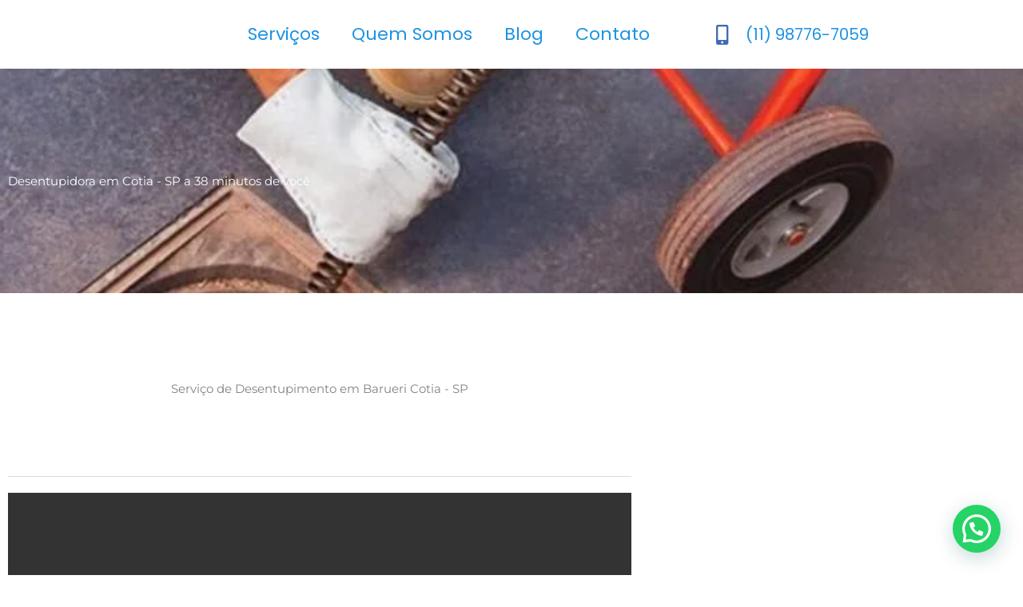

--- FILE ---
content_type: text/html; charset=UTF-8
request_url: https://desentupidorapirituba.com.br/desentupidora-em-cotia-a-38-minutos/
body_size: 32215
content:
<!DOCTYPE html>
<html lang="pt-BR" prefix="og: https://ogp.me/ns#">
<head>
<meta charset="UTF-8">
<meta name="viewport" content="width=device-width, initial-scale=1">
	<link rel="profile" href="https://gmpg.org/xfn/11"> 
	<link rel="preload" href="https://desentupidorapirituba.com.br/wp-content/astra-local-fonts/montserrat/JTUSjIg1_i6t8kCHKm459Wlhyw.woff2" as="font" type="font/woff2" crossorigin>
<!-- Otimização dos mecanismos de pesquisa pelo Rank Math PRO - https://rankmath.com/ -->
<title>Desentupidora em Cotia a 38 minutos - Desentupidora Pirituba Apartir De 79,90 (11) 98776-7059</title>
<meta name="description" content="Desentupidora em Cotia - SP"/>
<meta name="robots" content="index, follow, max-snippet:-1, max-video-preview:-1, max-image-preview:large"/>
<link rel="canonical" href="https://desentupidorapirituba.com.br/desentupidora-em-cotia-a-38-minutos/" />
<meta property="og:locale" content="pt_BR" />
<meta property="og:type" content="article" />
<meta property="og:title" content="Desentupidora em Cotia a 38 minutos - Desentupidora Pirituba Apartir De 79,90 (11) 98776-7059" />
<meta property="og:description" content="Desentupidora em Cotia - SP" />
<meta property="og:url" content="https://desentupidorapirituba.com.br/desentupidora-em-cotia-a-38-minutos/" />
<meta property="og:site_name" content="Desentupidora Pirituba Apartir De 79,90 (11) 98776-7059" />
<meta property="og:updated_time" content="2023-09-05T15:25:23-03:00" />
<meta property="og:image" content="https://desentupidorapirituba.com.br/wp-content/uploads/2020/07/Sem-Título-3.png" />
<meta property="og:image:secure_url" content="https://desentupidorapirituba.com.br/wp-content/uploads/2020/07/Sem-Título-3.png" />
<meta property="og:image:width" content="516" />
<meta property="og:image:height" content="706" />
<meta property="og:image:alt" content="Desentupidora em Cotia a 38 minutos" />
<meta property="og:image:type" content="image/png" />
<meta property="article:published_time" content="2023-09-05T15:25:18-03:00" />
<meta property="article:modified_time" content="2023-09-05T15:25:23-03:00" />
<meta property="og:video" content="https://desentupidorapirituba.com.br/wp-content/uploads/2020/12/WhatsApp-Video-2020-11-29-at-23.35.24.mp4" />
<meta property="og:video" content="https://desentupidorapirituba.com.br/wp-content/uploads/2023/09/Pirituba-Pronta.mp4" />
<meta property="ya:ovs:upload_date" content="2023-09-05-0315:25:18-03:00" />
<meta property="ya:ovs:allow_embed" content="false" />
<meta name="twitter:card" content="summary_large_image" />
<meta name="twitter:title" content="Desentupidora em Cotia a 38 minutos - Desentupidora Pirituba Apartir De 79,90 (11) 98776-7059" />
<meta name="twitter:description" content="Desentupidora em Cotia - SP" />
<meta name="twitter:image" content="https://desentupidorapirituba.com.br/wp-content/uploads/2020/07/Sem-Título-3.png" />
<meta name="twitter:label1" content="Tempo para leitura" />
<meta name="twitter:data1" content="6 minutos" />
<script type="application/ld+json" class="rank-math-schema-pro">{"@context":"https://schema.org","@graph":[{"@type":["Organization","Person"],"@id":"https://desentupidorapirituba.com.br/#person","name":"Desentupidora Pirituba","url":"https://desentupidorapirituba.com.br","logo":{"@type":"ImageObject","@id":"https://desentupidorapirituba.com.br/#logo","url":"https://desentupidorapirituba.com.br/wp-content/uploads/2023/08/cropped-Engenharia_logo-removebg-preview-150x150.png","contentUrl":"https://desentupidorapirituba.com.br/wp-content/uploads/2023/08/cropped-Engenharia_logo-removebg-preview-150x150.png","caption":"Desentupidora Pirituba","inLanguage":"pt-BR"},"image":{"@id":"https://desentupidorapirituba.com.br/#logo"}},{"@type":"WebSite","@id":"https://desentupidorapirituba.com.br/#website","url":"https://desentupidorapirituba.com.br","name":"Desentupidora Pirituba","publisher":{"@id":"https://desentupidorapirituba.com.br/#person"},"inLanguage":"pt-BR"},{"@type":"ImageObject","@id":"https://desentupidorapirituba.com.br/wp-content/uploads/2020/07/Sem-T\u00edtulo-3.png","url":"https://desentupidorapirituba.com.br/wp-content/uploads/2020/07/Sem-T\u00edtulo-3.png","width":"516","height":"706","inLanguage":"pt-BR"},{"@type":"BreadcrumbList","@id":"https://desentupidorapirituba.com.br/desentupidora-em-cotia-a-38-minutos/#breadcrumb","itemListElement":[{"@type":"ListItem","position":"1","item":{"@id":"https://desentupidorapirituba.com.br","name":"Home"}},{"@type":"ListItem","position":"2","item":{"@id":"https://desentupidorapirituba.com.br/desentupidora-em-cotia-a-38-minutos/","name":"Desentupidora em Cotia a 38 minutos"}}]},{"@type":"WebPage","@id":"https://desentupidorapirituba.com.br/desentupidora-em-cotia-a-38-minutos/#webpage","url":"https://desentupidorapirituba.com.br/desentupidora-em-cotia-a-38-minutos/","name":"Desentupidora em Cotia a 38 minutos - Desentupidora Pirituba Apartir De 79,90 (11) 98776-7059","datePublished":"2023-09-05T15:25:18-03:00","dateModified":"2023-09-05T15:25:23-03:00","isPartOf":{"@id":"https://desentupidorapirituba.com.br/#website"},"primaryImageOfPage":{"@id":"https://desentupidorapirituba.com.br/wp-content/uploads/2020/07/Sem-T\u00edtulo-3.png"},"inLanguage":"pt-BR","breadcrumb":{"@id":"https://desentupidorapirituba.com.br/desentupidora-em-cotia-a-38-minutos/#breadcrumb"}},{"@type":"Person","@id":"https://desentupidorapirituba.com.br/author/admin/","name":"admin","url":"https://desentupidorapirituba.com.br/author/admin/","image":{"@type":"ImageObject","@id":"https://secure.gravatar.com/avatar/b94624e1ae8f20c7737df5f587d54c486995aa9b3e2084905f0b292e4ccd63b1?s=96&amp;d=mm&amp;r=g","url":"https://secure.gravatar.com/avatar/b94624e1ae8f20c7737df5f587d54c486995aa9b3e2084905f0b292e4ccd63b1?s=96&amp;d=mm&amp;r=g","caption":"admin","inLanguage":"pt-BR"},"sameAs":["https://desentupidorapirituba.com.br"]},{"headline":"Desentupidora em Cotia a 38 minutos - Desentupidora Pirituba Apartir De 79,90 (11) 98776-7059","description":"Desentupidora em Cotia - SP","datePublished":"2023-09-05T15:25:18-03:00","dateModified":"2023-09-05T15:25:23-03:00","image":{"@id":"https://desentupidorapirituba.com.br/wp-content/uploads/2020/07/Sem-T\u00edtulo-3.png"},"author":{"@id":"https://desentupidorapirituba.com.br/author/admin/","name":"admin"},"@type":"Article","name":"Desentupidora em Cotia a 38 minutos - Desentupidora Pirituba Apartir De 79,90 (11) 98776-7059","@id":"https://desentupidorapirituba.com.br/desentupidora-em-cotia-a-38-minutos/#schema-10181","isPartOf":{"@id":"https://desentupidorapirituba.com.br/desentupidora-em-cotia-a-38-minutos/#webpage"},"publisher":{"@id":"https://desentupidorapirituba.com.br/#person"},"inLanguage":"pt-BR","mainEntityOfPage":{"@id":"https://desentupidorapirituba.com.br/desentupidora-em-cotia-a-38-minutos/#webpage"}},{"@type":"VideoObject","name":"Desentupidora em Cotia a 38 minutos - Desentupidora Pirituba Apartir De 79,90 (11) 98776-7059","description":"Desentupidora em Cotia - SP","uploadDate":"2023-09-05T15:25:18-03:00","thumbnailUrl":"https://desentupidorapirituba.com.br/wp-content/uploads/2020/07/Sem-T\u00edtulo-3.png","contentUrl":"https://desentupidorapirituba.com.br/wp-content/uploads/2020/12/WhatsApp-Video-2020-11-29-at-23.35.24.mp4","width":"480","height":"480","isFamilyFriendly":"True","@id":"https://desentupidorapirituba.com.br/desentupidora-em-cotia-a-38-minutos/#schema-10182","isPartOf":{"@id":"https://desentupidorapirituba.com.br/desentupidora-em-cotia-a-38-minutos/#webpage"},"publisher":{"@id":"https://desentupidorapirituba.com.br/#person"},"inLanguage":"pt-BR"},{"@type":"VideoObject","name":"Desentupidora em Cotia a 38 minutos - Desentupidora Pirituba Apartir De 79,90 (11) 98776-7059","description":"Desentupidora em Cotia - SP","uploadDate":"2023-09-05T15:25:18-03:00","thumbnailUrl":"https://desentupidorapirituba.com.br/wp-content/uploads/2020/07/Sem-T\u00edtulo-3.png","contentUrl":"https://desentupidorapirituba.com.br/wp-content/uploads/2023/09/Pirituba-Pronta.mp4","width":"1920","height":"1080","isFamilyFriendly":"True","@id":"https://desentupidorapirituba.com.br/desentupidora-em-cotia-a-38-minutos/#schema-10211","isPartOf":{"@id":"https://desentupidorapirituba.com.br/desentupidora-em-cotia-a-38-minutos/#webpage"},"publisher":{"@id":"https://desentupidorapirituba.com.br/#person"},"inLanguage":"pt-BR","mainEntityOfPage":{"@id":"https://desentupidorapirituba.com.br/desentupidora-em-cotia-a-38-minutos/#webpage"}}]}</script>
<!-- /Plugin de SEO Rank Math para WordPress -->


<link rel="alternate" type="application/rss+xml" title="Feed para Desentupidora Pirituba Apartir De 79,90 (11) 98776-7059 &raquo;" href="https://desentupidorapirituba.com.br/feed/" />
<link rel="alternate" type="application/rss+xml" title="Feed de comentários para Desentupidora Pirituba Apartir De 79,90 (11) 98776-7059 &raquo;" href="https://desentupidorapirituba.com.br/comments/feed/" />
<link rel="alternate" title="oEmbed (JSON)" type="application/json+oembed" href="https://desentupidorapirituba.com.br/wp-json/oembed/1.0/embed?url=https%3A%2F%2Fdesentupidorapirituba.com.br%2Fdesentupidora-em-cotia-a-38-minutos%2F" />
<link rel="alternate" title="oEmbed (XML)" type="text/xml+oembed" href="https://desentupidorapirituba.com.br/wp-json/oembed/1.0/embed?url=https%3A%2F%2Fdesentupidorapirituba.com.br%2Fdesentupidora-em-cotia-a-38-minutos%2F&#038;format=xml" />
<style id='wp-img-auto-sizes-contain-inline-css'>
img:is([sizes=auto i],[sizes^="auto," i]){contain-intrinsic-size:3000px 1500px}
/*# sourceURL=wp-img-auto-sizes-contain-inline-css */
</style>
<link rel='stylesheet' id='astra-theme-css-css' href='https://desentupidorapirituba.com.br/wp-content/themes/astra/assets/css/minified/frontend.min.css?ver=4.12.1' media='all' />
<style id='astra-theme-css-inline-css'>
.ast-no-sidebar .entry-content .alignfull {margin-left: calc( -50vw + 50%);margin-right: calc( -50vw + 50%);max-width: 100vw;width: 100vw;}.ast-no-sidebar .entry-content .alignwide {margin-left: calc(-41vw + 50%);margin-right: calc(-41vw + 50%);max-width: unset;width: unset;}.ast-no-sidebar .entry-content .alignfull .alignfull,.ast-no-sidebar .entry-content .alignfull .alignwide,.ast-no-sidebar .entry-content .alignwide .alignfull,.ast-no-sidebar .entry-content .alignwide .alignwide,.ast-no-sidebar .entry-content .wp-block-column .alignfull,.ast-no-sidebar .entry-content .wp-block-column .alignwide{width: 100%;margin-left: auto;margin-right: auto;}.wp-block-gallery,.blocks-gallery-grid {margin: 0;}.wp-block-separator {max-width: 100px;}.wp-block-separator.is-style-wide,.wp-block-separator.is-style-dots {max-width: none;}.entry-content .has-2-columns .wp-block-column:first-child {padding-right: 10px;}.entry-content .has-2-columns .wp-block-column:last-child {padding-left: 10px;}@media (max-width: 782px) {.entry-content .wp-block-columns .wp-block-column {flex-basis: 100%;}.entry-content .has-2-columns .wp-block-column:first-child {padding-right: 0;}.entry-content .has-2-columns .wp-block-column:last-child {padding-left: 0;}}body .entry-content .wp-block-latest-posts {margin-left: 0;}body .entry-content .wp-block-latest-posts li {list-style: none;}.ast-no-sidebar .ast-container .entry-content .wp-block-latest-posts {margin-left: 0;}.ast-header-break-point .entry-content .alignwide {margin-left: auto;margin-right: auto;}.entry-content .blocks-gallery-item img {margin-bottom: auto;}.wp-block-pullquote {border-top: 4px solid #555d66;border-bottom: 4px solid #555d66;color: #40464d;}:root{--ast-post-nav-space:0;--ast-container-default-xlg-padding:6.67em;--ast-container-default-lg-padding:5.67em;--ast-container-default-slg-padding:4.34em;--ast-container-default-md-padding:3.34em;--ast-container-default-sm-padding:6.67em;--ast-container-default-xs-padding:2.4em;--ast-container-default-xxs-padding:1.4em;--ast-code-block-background:#EEEEEE;--ast-comment-inputs-background:#FAFAFA;--ast-normal-container-width:1200px;--ast-narrow-container-width:750px;--ast-blog-title-font-weight:normal;--ast-blog-meta-weight:inherit;--ast-global-color-primary:var(--ast-global-color-5);--ast-global-color-secondary:var(--ast-global-color-4);--ast-global-color-alternate-background:var(--ast-global-color-7);--ast-global-color-subtle-background:var(--ast-global-color-6);--ast-bg-style-guide:var( --ast-global-color-secondary,--ast-global-color-5 );--ast-shadow-style-guide:0px 0px 4px 0 #00000057;--ast-global-dark-bg-style:#fff;--ast-global-dark-lfs:#fbfbfb;--ast-widget-bg-color:#fafafa;--ast-wc-container-head-bg-color:#fbfbfb;--ast-title-layout-bg:#eeeeee;--ast-search-border-color:#e7e7e7;--ast-lifter-hover-bg:#e6e6e6;--ast-gallery-block-color:#000;--srfm-color-input-label:var(--ast-global-color-2);}html{font-size:93.75%;}a,.page-title{color:#1c93e3;}a:hover,a:focus{color:#192730;}body,button,input,select,textarea,.ast-button,.ast-custom-button{font-family:'Montserrat',sans-serif;font-weight:normal;font-size:15px;font-size:1rem;line-height:var(--ast-body-line-height,1.6em);}blockquote{color:#000000;}h1,h2,h3,h4,h5,h6,.entry-content :where(h1,h2,h3,h4,h5,h6),.entry-content :where(h1,h2,h3,h4,h5,h6) a,.site-title,.site-title a{font-family:'Montserrat',sans-serif;font-weight:600;}.ast-site-identity .site-title a{color:var(--ast-global-color-2);}.site-title{font-size:35px;font-size:2.3333333333333rem;display:none;}header .custom-logo-link img{max-width:208px;width:208px;}.astra-logo-svg{width:208px;}.site-header .site-description{font-size:15px;font-size:1rem;display:none;}.entry-title{font-size:30px;font-size:2rem;}.archive .ast-article-post .ast-article-inner,.blog .ast-article-post .ast-article-inner,.archive .ast-article-post .ast-article-inner:hover,.blog .ast-article-post .ast-article-inner:hover{overflow:hidden;}h1,.entry-content :where(h1),.entry-content :where(h1) a{font-size:48px;font-size:3.2rem;font-weight:600;font-family:'Montserrat',sans-serif;line-height:1.4em;}h2,.entry-content :where(h2),.entry-content :where(h2) a{font-size:42px;font-size:2.8rem;font-weight:600;font-family:'Montserrat',sans-serif;line-height:1.3em;}h3,.entry-content :where(h3),.entry-content :where(h3) a{font-size:30px;font-size:2rem;font-weight:600;font-family:'Montserrat',sans-serif;line-height:1.3em;}h4,.entry-content :where(h4),.entry-content :where(h4) a{font-size:25px;font-size:1.6666666666667rem;line-height:1.2em;font-family:'Montserrat',sans-serif;}h5,.entry-content :where(h5),.entry-content :where(h5) a{font-size:22px;font-size:1.4666666666667rem;line-height:1.2em;font-family:'Montserrat',sans-serif;}h6,.entry-content :where(h6),.entry-content :where(h6) a{font-size:18px;font-size:1.2rem;line-height:1.25em;font-family:'Montserrat',sans-serif;}::selection{background-color:#1c93e3;color:#ffffff;}body,h1,h2,h3,h4,h5,h6,.entry-title a,.entry-content :where(h1,h2,h3,h4,h5,h6),.entry-content :where(h1,h2,h3,h4,h5,h6) a{color:#192730;}.tagcloud a:hover,.tagcloud a:focus,.tagcloud a.current-item{color:#ffffff;border-color:#1c93e3;background-color:#1c93e3;}input:focus,input[type="text"]:focus,input[type="email"]:focus,input[type="url"]:focus,input[type="password"]:focus,input[type="reset"]:focus,input[type="search"]:focus,textarea:focus{border-color:#1c93e3;}input[type="radio"]:checked,input[type=reset],input[type="checkbox"]:checked,input[type="checkbox"]:hover:checked,input[type="checkbox"]:focus:checked,input[type=range]::-webkit-slider-thumb{border-color:#1c93e3;background-color:#1c93e3;box-shadow:none;}.site-footer a:hover + .post-count,.site-footer a:focus + .post-count{background:#1c93e3;border-color:#1c93e3;}.single .nav-links .nav-previous,.single .nav-links .nav-next{color:#1c93e3;}.entry-meta,.entry-meta *{line-height:1.45;color:#1c93e3;}.entry-meta a:not(.ast-button):hover,.entry-meta a:not(.ast-button):hover *,.entry-meta a:not(.ast-button):focus,.entry-meta a:not(.ast-button):focus *,.page-links > .page-link,.page-links .page-link:hover,.post-navigation a:hover{color:#192730;}#cat option,.secondary .calendar_wrap thead a,.secondary .calendar_wrap thead a:visited{color:#1c93e3;}.secondary .calendar_wrap #today,.ast-progress-val span{background:#1c93e3;}.secondary a:hover + .post-count,.secondary a:focus + .post-count{background:#1c93e3;border-color:#1c93e3;}.calendar_wrap #today > a{color:#ffffff;}.page-links .page-link,.single .post-navigation a{color:#1c93e3;}.ast-search-menu-icon .search-form button.search-submit{padding:0 4px;}.ast-search-menu-icon form.search-form{padding-right:0;}.ast-search-menu-icon.slide-search input.search-field{width:0;}.ast-header-search .ast-search-menu-icon.ast-dropdown-active .search-form,.ast-header-search .ast-search-menu-icon.ast-dropdown-active .search-field:focus{transition:all 0.2s;}.search-form input.search-field:focus{outline:none;}.widget-title,.widget .wp-block-heading{font-size:21px;font-size:1.4rem;color:#192730;}.ast-search-menu-icon.slide-search a:focus-visible:focus-visible,.astra-search-icon:focus-visible,#close:focus-visible,a:focus-visible,.ast-menu-toggle:focus-visible,.site .skip-link:focus-visible,.wp-block-loginout input:focus-visible,.wp-block-search.wp-block-search__button-inside .wp-block-search__inside-wrapper,.ast-header-navigation-arrow:focus-visible,.ast-orders-table__row .ast-orders-table__cell:focus-visible,a#ast-apply-coupon:focus-visible,#ast-apply-coupon:focus-visible,#close:focus-visible,.button.search-submit:focus-visible,#search_submit:focus,.normal-search:focus-visible,.ast-header-account-wrap:focus-visible,.astra-cart-drawer-close:focus,.ast-single-variation:focus,.ast-button:focus,.ast-builder-button-wrap:has(.ast-custom-button-link:focus),.ast-builder-button-wrap .ast-custom-button-link:focus{outline-style:dotted;outline-color:inherit;outline-width:thin;}input:focus,input[type="text"]:focus,input[type="email"]:focus,input[type="url"]:focus,input[type="password"]:focus,input[type="reset"]:focus,input[type="search"]:focus,input[type="number"]:focus,textarea:focus,.wp-block-search__input:focus,[data-section="section-header-mobile-trigger"] .ast-button-wrap .ast-mobile-menu-trigger-minimal:focus,.ast-mobile-popup-drawer.active .menu-toggle-close:focus,#ast-scroll-top:focus,#coupon_code:focus,#ast-coupon-code:focus{border-style:dotted;border-color:inherit;border-width:thin;}input{outline:none;}.site-logo-img img{ transition:all 0.2s linear;}body .ast-oembed-container *{position:absolute;top:0;width:100%;height:100%;left:0;}body .wp-block-embed-pocket-casts .ast-oembed-container *{position:unset;}.ast-single-post-featured-section + article {margin-top: 2em;}.site-content .ast-single-post-featured-section img {width: 100%;overflow: hidden;object-fit: cover;}.site > .ast-single-related-posts-container {margin-top: 0;}@media (min-width: 922px) {.ast-desktop .ast-container--narrow {max-width: var(--ast-narrow-container-width);margin: 0 auto;}}.ast-page-builder-template .hentry {margin: 0;}.ast-page-builder-template .site-content > .ast-container {max-width: 100%;padding: 0;}.ast-page-builder-template .site .site-content #primary {padding: 0;margin: 0;}.ast-page-builder-template .no-results {text-align: center;margin: 4em auto;}.ast-page-builder-template .ast-pagination {padding: 2em;}.ast-page-builder-template .entry-header.ast-no-title.ast-no-thumbnail {margin-top: 0;}.ast-page-builder-template .entry-header.ast-header-without-markup {margin-top: 0;margin-bottom: 0;}.ast-page-builder-template .entry-header.ast-no-title.ast-no-meta {margin-bottom: 0;}.ast-page-builder-template.single .post-navigation {padding-bottom: 2em;}.ast-page-builder-template.single-post .site-content > .ast-container {max-width: 100%;}.ast-page-builder-template .entry-header {margin-top: 4em;margin-left: auto;margin-right: auto;padding-left: 20px;padding-right: 20px;}.single.ast-page-builder-template .entry-header {padding-left: 20px;padding-right: 20px;}.ast-page-builder-template .ast-archive-description {margin: 4em auto 0;padding-left: 20px;padding-right: 20px;}.ast-page-builder-template.ast-no-sidebar .entry-content .alignwide {margin-left: 0;margin-right: 0;}@media (max-width:921.9px){#ast-desktop-header{display:none;}}@media (min-width:922px){#ast-mobile-header{display:none;}}.wp-block-buttons.aligncenter{justify-content:center;}@media (max-width:782px){.entry-content .wp-block-columns .wp-block-column{margin-left:0px;}}.wp-block-image.aligncenter{margin-left:auto;margin-right:auto;}.wp-block-table.aligncenter{margin-left:auto;margin-right:auto;}.wp-block-buttons .wp-block-button.is-style-outline .wp-block-button__link.wp-element-button,.ast-outline-button,.wp-block-uagb-buttons-child .uagb-buttons-repeater.ast-outline-button{border-color:#ffffff;border-top-width:2px;border-right-width:2px;border-bottom-width:2px;border-left-width:2px;font-family:inherit;font-weight:inherit;font-size:15px;font-size:1rem;line-height:1em;border-top-left-radius:0px;border-top-right-radius:0px;border-bottom-right-radius:0px;border-bottom-left-radius:0px;}.wp-block-button.is-style-outline .wp-block-button__link:hover,.wp-block-buttons .wp-block-button.is-style-outline .wp-block-button__link:focus,.wp-block-buttons .wp-block-button.is-style-outline > .wp-block-button__link:not(.has-text-color):hover,.wp-block-buttons .wp-block-button.wp-block-button__link.is-style-outline:not(.has-text-color):hover,.ast-outline-button:hover,.ast-outline-button:focus,.wp-block-uagb-buttons-child .uagb-buttons-repeater.ast-outline-button:hover,.wp-block-uagb-buttons-child .uagb-buttons-repeater.ast-outline-button:focus{background-color:#6d6d6d;}.wp-block-button .wp-block-button__link.wp-element-button.is-style-outline:not(.has-background),.wp-block-button.is-style-outline>.wp-block-button__link.wp-element-button:not(.has-background),.ast-outline-button{background-color:#ffffff;}.entry-content[data-ast-blocks-layout] > figure{margin-bottom:1em;}.elementor-widget-container .elementor-loop-container .e-loop-item[data-elementor-type="loop-item"]{width:100%;}@media (max-width:921px){.ast-left-sidebar #content > .ast-container{display:flex;flex-direction:column-reverse;width:100%;}.ast-separate-container .ast-article-post,.ast-separate-container .ast-article-single{padding:1.5em 2.14em;}.ast-author-box img.avatar{margin:20px 0 0 0;}}@media (min-width:922px){.ast-separate-container.ast-right-sidebar #primary,.ast-separate-container.ast-left-sidebar #primary{border:0;}.search-no-results.ast-separate-container #primary{margin-bottom:4em;}}.elementor-widget-button .elementor-button{border-style:solid;text-decoration:none;border-top-width:0;border-right-width:0;border-left-width:0;border-bottom-width:0;}body .elementor-button.elementor-size-sm,body .elementor-button.elementor-size-xs,body .elementor-button.elementor-size-md,body .elementor-button.elementor-size-lg,body .elementor-button.elementor-size-xl,body .elementor-button{border-top-left-radius:0px;border-top-right-radius:0px;border-bottom-right-radius:0px;border-bottom-left-radius:0px;padding-top:17px;padding-right:30px;padding-bottom:17px;padding-left:30px;}.elementor-widget-button .elementor-button{border-color:#ffffff;background-color:#ffffff;}.elementor-widget-button .elementor-button:hover,.elementor-widget-button .elementor-button:focus{color:#ffffff;background-color:#6d6d6d;border-color:#6d6d6d;}.wp-block-button .wp-block-button__link ,.elementor-widget-button .elementor-button,.elementor-widget-button .elementor-button:visited{color:#1c93e2;}.elementor-widget-button .elementor-button{font-size:15px;font-size:1rem;line-height:1em;}body .elementor-button.elementor-size-sm,body .elementor-button.elementor-size-xs,body .elementor-button.elementor-size-md,body .elementor-button.elementor-size-lg,body .elementor-button.elementor-size-xl,body .elementor-button{font-size:15px;font-size:1rem;}.wp-block-button .wp-block-button__link:hover,.wp-block-button .wp-block-button__link:focus{color:#ffffff;background-color:#6d6d6d;border-color:#6d6d6d;}.elementor-widget-heading h1.elementor-heading-title{line-height:1.4em;}.elementor-widget-heading h2.elementor-heading-title{line-height:1.3em;}.elementor-widget-heading h3.elementor-heading-title{line-height:1.3em;}.elementor-widget-heading h4.elementor-heading-title{line-height:1.2em;}.elementor-widget-heading h5.elementor-heading-title{line-height:1.2em;}.elementor-widget-heading h6.elementor-heading-title{line-height:1.25em;}.wp-block-button .wp-block-button__link{border-top-width:0;border-right-width:0;border-left-width:0;border-bottom-width:0;border-color:#ffffff;background-color:#ffffff;color:#1c93e2;font-family:inherit;font-weight:inherit;line-height:1em;font-size:15px;font-size:1rem;border-top-left-radius:0px;border-top-right-radius:0px;border-bottom-right-radius:0px;border-bottom-left-radius:0px;padding-top:17px;padding-right:30px;padding-bottom:17px;padding-left:30px;}.menu-toggle,button,.ast-button,.ast-custom-button,.button,input#submit,input[type="button"],input[type="submit"],input[type="reset"]{border-style:solid;border-top-width:0;border-right-width:0;border-left-width:0;border-bottom-width:0;color:#1c93e2;border-color:#ffffff;background-color:#ffffff;padding-top:17px;padding-right:30px;padding-bottom:17px;padding-left:30px;font-family:inherit;font-weight:inherit;font-size:15px;font-size:1rem;line-height:1em;border-top-left-radius:0px;border-top-right-radius:0px;border-bottom-right-radius:0px;border-bottom-left-radius:0px;}button:focus,.menu-toggle:hover,button:hover,.ast-button:hover,.ast-custom-button:hover .button:hover,.ast-custom-button:hover ,input[type=reset]:hover,input[type=reset]:focus,input#submit:hover,input#submit:focus,input[type="button"]:hover,input[type="button"]:focus,input[type="submit"]:hover,input[type="submit"]:focus{color:#ffffff;background-color:#6d6d6d;border-color:#6d6d6d;}@media (max-width:921px){.ast-mobile-header-stack .main-header-bar .ast-search-menu-icon{display:inline-block;}.ast-header-break-point.ast-header-custom-item-outside .ast-mobile-header-stack .main-header-bar .ast-search-icon{margin:0;}.ast-comment-avatar-wrap img{max-width:2.5em;}.ast-comment-meta{padding:0 1.8888em 1.3333em;}.ast-separate-container .ast-comment-list li.depth-1{padding:1.5em 2.14em;}.ast-separate-container .comment-respond{padding:2em 2.14em;}}@media (min-width:544px){.ast-container{max-width:100%;}}@media (max-width:544px){.ast-separate-container .ast-article-post,.ast-separate-container .ast-article-single,.ast-separate-container .comments-title,.ast-separate-container .ast-archive-description{padding:1.5em 1em;}.ast-separate-container #content .ast-container{padding-left:0.54em;padding-right:0.54em;}.ast-separate-container .ast-comment-list .bypostauthor{padding:.5em;}.ast-search-menu-icon.ast-dropdown-active .search-field{width:170px;}} #ast-mobile-header .ast-site-header-cart-li a{pointer-events:none;}.ast-no-sidebar.ast-separate-container .entry-content .alignfull {margin-left: -6.67em;margin-right: -6.67em;width: auto;}@media (max-width: 1200px) {.ast-no-sidebar.ast-separate-container .entry-content .alignfull {margin-left: -2.4em;margin-right: -2.4em;}}@media (max-width: 768px) {.ast-no-sidebar.ast-separate-container .entry-content .alignfull {margin-left: -2.14em;margin-right: -2.14em;}}@media (max-width: 544px) {.ast-no-sidebar.ast-separate-container .entry-content .alignfull {margin-left: -1em;margin-right: -1em;}}.ast-no-sidebar.ast-separate-container .entry-content .alignwide {margin-left: -20px;margin-right: -20px;}.ast-no-sidebar.ast-separate-container .entry-content .wp-block-column .alignfull,.ast-no-sidebar.ast-separate-container .entry-content .wp-block-column .alignwide {margin-left: auto;margin-right: auto;width: 100%;}@media (max-width:921px){.site-title{display:none;}.site-header .site-description{display:none;}h1,.entry-content :where(h1),.entry-content :where(h1) a{font-size:30px;}h2,.entry-content :where(h2),.entry-content :where(h2) a{font-size:25px;}h3,.entry-content :where(h3),.entry-content :where(h3) a{font-size:20px;}}@media (max-width:544px){.site-title{display:none;}.site-header .site-description{display:none;}h1,.entry-content :where(h1),.entry-content :where(h1) a{font-size:30px;}h2,.entry-content :where(h2),.entry-content :where(h2) a{font-size:25px;}h3,.entry-content :where(h3),.entry-content :where(h3) a{font-size:20px;}}@media (max-width:921px){html{font-size:85.5%;}}@media (max-width:544px){html{font-size:85.5%;}}@media (min-width:922px){.ast-container{max-width:1240px;}}@font-face {font-family: "Astra";src: url(https://desentupidorapirituba.com.br/wp-content/themes/astra/assets/fonts/astra.woff) format("woff"),url(https://desentupidorapirituba.com.br/wp-content/themes/astra/assets/fonts/astra.ttf) format("truetype"),url(https://desentupidorapirituba.com.br/wp-content/themes/astra/assets/fonts/astra.svg#astra) format("svg");font-weight: normal;font-style: normal;font-display: fallback;}@media (min-width:922px){.main-header-menu .sub-menu .menu-item.ast-left-align-sub-menu:hover > .sub-menu,.main-header-menu .sub-menu .menu-item.ast-left-align-sub-menu.focus > .sub-menu{margin-left:-2px;}}.site .comments-area{padding-bottom:3em;}.footer-widget-area[data-section^="section-fb-html-"] .ast-builder-html-element{text-align:center;}.astra-icon-down_arrow::after {content: "\e900";font-family: Astra;}.astra-icon-close::after {content: "\e5cd";font-family: Astra;}.astra-icon-drag_handle::after {content: "\e25d";font-family: Astra;}.astra-icon-format_align_justify::after {content: "\e235";font-family: Astra;}.astra-icon-menu::after {content: "\e5d2";font-family: Astra;}.astra-icon-reorder::after {content: "\e8fe";font-family: Astra;}.astra-icon-search::after {content: "\e8b6";font-family: Astra;}.astra-icon-zoom_in::after {content: "\e56b";font-family: Astra;}.astra-icon-check-circle::after {content: "\e901";font-family: Astra;}.astra-icon-shopping-cart::after {content: "\f07a";font-family: Astra;}.astra-icon-shopping-bag::after {content: "\f290";font-family: Astra;}.astra-icon-shopping-basket::after {content: "\f291";font-family: Astra;}.astra-icon-circle-o::after {content: "\e903";font-family: Astra;}.astra-icon-certificate::after {content: "\e902";font-family: Astra;}blockquote {padding: 1.2em;}:root .has-ast-global-color-0-color{color:var(--ast-global-color-0);}:root .has-ast-global-color-0-background-color{background-color:var(--ast-global-color-0);}:root .wp-block-button .has-ast-global-color-0-color{color:var(--ast-global-color-0);}:root .wp-block-button .has-ast-global-color-0-background-color{background-color:var(--ast-global-color-0);}:root .has-ast-global-color-1-color{color:var(--ast-global-color-1);}:root .has-ast-global-color-1-background-color{background-color:var(--ast-global-color-1);}:root .wp-block-button .has-ast-global-color-1-color{color:var(--ast-global-color-1);}:root .wp-block-button .has-ast-global-color-1-background-color{background-color:var(--ast-global-color-1);}:root .has-ast-global-color-2-color{color:var(--ast-global-color-2);}:root .has-ast-global-color-2-background-color{background-color:var(--ast-global-color-2);}:root .wp-block-button .has-ast-global-color-2-color{color:var(--ast-global-color-2);}:root .wp-block-button .has-ast-global-color-2-background-color{background-color:var(--ast-global-color-2);}:root .has-ast-global-color-3-color{color:var(--ast-global-color-3);}:root .has-ast-global-color-3-background-color{background-color:var(--ast-global-color-3);}:root .wp-block-button .has-ast-global-color-3-color{color:var(--ast-global-color-3);}:root .wp-block-button .has-ast-global-color-3-background-color{background-color:var(--ast-global-color-3);}:root .has-ast-global-color-4-color{color:var(--ast-global-color-4);}:root .has-ast-global-color-4-background-color{background-color:var(--ast-global-color-4);}:root .wp-block-button .has-ast-global-color-4-color{color:var(--ast-global-color-4);}:root .wp-block-button .has-ast-global-color-4-background-color{background-color:var(--ast-global-color-4);}:root .has-ast-global-color-5-color{color:var(--ast-global-color-5);}:root .has-ast-global-color-5-background-color{background-color:var(--ast-global-color-5);}:root .wp-block-button .has-ast-global-color-5-color{color:var(--ast-global-color-5);}:root .wp-block-button .has-ast-global-color-5-background-color{background-color:var(--ast-global-color-5);}:root .has-ast-global-color-6-color{color:var(--ast-global-color-6);}:root .has-ast-global-color-6-background-color{background-color:var(--ast-global-color-6);}:root .wp-block-button .has-ast-global-color-6-color{color:var(--ast-global-color-6);}:root .wp-block-button .has-ast-global-color-6-background-color{background-color:var(--ast-global-color-6);}:root .has-ast-global-color-7-color{color:var(--ast-global-color-7);}:root .has-ast-global-color-7-background-color{background-color:var(--ast-global-color-7);}:root .wp-block-button .has-ast-global-color-7-color{color:var(--ast-global-color-7);}:root .wp-block-button .has-ast-global-color-7-background-color{background-color:var(--ast-global-color-7);}:root .has-ast-global-color-8-color{color:var(--ast-global-color-8);}:root .has-ast-global-color-8-background-color{background-color:var(--ast-global-color-8);}:root .wp-block-button .has-ast-global-color-8-color{color:var(--ast-global-color-8);}:root .wp-block-button .has-ast-global-color-8-background-color{background-color:var(--ast-global-color-8);}:root{--ast-global-color-0:#0170B9;--ast-global-color-1:#3a3a3a;--ast-global-color-2:#3a3a3a;--ast-global-color-3:#4B4F58;--ast-global-color-4:#F5F5F5;--ast-global-color-5:#FFFFFF;--ast-global-color-6:#E5E5E5;--ast-global-color-7:#424242;--ast-global-color-8:#000000;}:root {--ast-border-color : #dddddd;}.ast-single-entry-banner {-js-display: flex;display: flex;flex-direction: column;justify-content: center;text-align: center;position: relative;background: var(--ast-title-layout-bg);}.ast-single-entry-banner[data-banner-layout="layout-1"] {max-width: 1200px;background: inherit;padding: 20px 0;}.ast-single-entry-banner[data-banner-width-type="custom"] {margin: 0 auto;width: 100%;}.ast-single-entry-banner + .site-content .entry-header {margin-bottom: 0;}.site .ast-author-avatar {--ast-author-avatar-size: ;}a.ast-underline-text {text-decoration: underline;}.ast-container > .ast-terms-link {position: relative;display: block;}a.ast-button.ast-badge-tax {padding: 4px 8px;border-radius: 3px;font-size: inherit;}header.entry-header{text-align:left;}header.entry-header .entry-title{font-size:30px;font-size:2rem;}header.entry-header > *:not(:last-child){margin-bottom:10px;}@media (max-width:921px){header.entry-header{text-align:left;}}@media (max-width:544px){header.entry-header{text-align:left;}}.ast-archive-entry-banner {-js-display: flex;display: flex;flex-direction: column;justify-content: center;text-align: center;position: relative;background: var(--ast-title-layout-bg);}.ast-archive-entry-banner[data-banner-width-type="custom"] {margin: 0 auto;width: 100%;}.ast-archive-entry-banner[data-banner-layout="layout-1"] {background: inherit;padding: 20px 0;text-align: left;}body.archive .ast-archive-description{max-width:1200px;width:100%;text-align:left;padding-top:3em;padding-right:3em;padding-bottom:3em;padding-left:3em;}body.archive .ast-archive-description .ast-archive-title,body.archive .ast-archive-description .ast-archive-title *{font-size:40px;font-size:2.6666666666667rem;}body.archive .ast-archive-description > *:not(:last-child){margin-bottom:10px;}@media (max-width:921px){body.archive .ast-archive-description{text-align:left;}}@media (max-width:544px){body.archive .ast-archive-description{text-align:left;}}.ast-breadcrumbs .trail-browse,.ast-breadcrumbs .trail-items,.ast-breadcrumbs .trail-items li{display:inline-block;margin:0;padding:0;border:none;background:inherit;text-indent:0;text-decoration:none;}.ast-breadcrumbs .trail-browse{font-size:inherit;font-style:inherit;font-weight:inherit;color:inherit;}.ast-breadcrumbs .trail-items{list-style:none;}.trail-items li::after{padding:0 0.3em;content:"\00bb";}.trail-items li:last-of-type::after{display:none;}h1,h2,h3,h4,h5,h6,.entry-content :where(h1,h2,h3,h4,h5,h6){color:var(--ast-global-color-2);}@media (max-width:921px){.ast-builder-grid-row-container.ast-builder-grid-row-tablet-3-firstrow .ast-builder-grid-row > *:first-child,.ast-builder-grid-row-container.ast-builder-grid-row-tablet-3-lastrow .ast-builder-grid-row > *:last-child{grid-column:1 / -1;}}@media (max-width:544px){.ast-builder-grid-row-container.ast-builder-grid-row-mobile-3-firstrow .ast-builder-grid-row > *:first-child,.ast-builder-grid-row-container.ast-builder-grid-row-mobile-3-lastrow .ast-builder-grid-row > *:last-child{grid-column:1 / -1;}}.ast-builder-layout-element[data-section="title_tagline"]{display:flex;}@media (max-width:921px){.ast-header-break-point .ast-builder-layout-element[data-section="title_tagline"]{display:flex;}}@media (max-width:544px){.ast-header-break-point .ast-builder-layout-element[data-section="title_tagline"]{display:flex;}}.ast-builder-menu-1{font-family:inherit;font-weight:inherit;}.ast-builder-menu-1 .menu-item > .menu-link{color:#4a4a4a;}.ast-builder-menu-1 .menu-item > .ast-menu-toggle{color:#4a4a4a;}.ast-builder-menu-1 .menu-item:hover > .menu-link,.ast-builder-menu-1 .inline-on-mobile .menu-item:hover > .ast-menu-toggle{color:#1c93e2;}.ast-builder-menu-1 .menu-item:hover > .ast-menu-toggle{color:#1c93e2;}.ast-builder-menu-1 .menu-item.current-menu-item > .menu-link,.ast-builder-menu-1 .inline-on-mobile .menu-item.current-menu-item > .ast-menu-toggle,.ast-builder-menu-1 .current-menu-ancestor > .menu-link{color:#1c93e2;}.ast-builder-menu-1 .menu-item.current-menu-item > .ast-menu-toggle{color:#1c93e2;}.ast-builder-menu-1 .sub-menu,.ast-builder-menu-1 .inline-on-mobile .sub-menu{border-top-width:1px;border-bottom-width:1px;border-right-width:1px;border-left-width:1px;border-color:#eaeaea;border-style:solid;}.ast-builder-menu-1 .sub-menu .sub-menu{top:-1px;}.ast-builder-menu-1 .main-header-menu > .menu-item > .sub-menu,.ast-builder-menu-1 .main-header-menu > .menu-item > .astra-full-megamenu-wrapper{margin-top:0;}.ast-desktop .ast-builder-menu-1 .main-header-menu > .menu-item > .sub-menu:before,.ast-desktop .ast-builder-menu-1 .main-header-menu > .menu-item > .astra-full-megamenu-wrapper:before{height:calc( 0px + 1px + 5px );}.ast-desktop .ast-builder-menu-1 .menu-item .sub-menu .menu-link{border-style:none;}@media (max-width:921px){.ast-header-break-point .ast-builder-menu-1 .menu-item.menu-item-has-children > .ast-menu-toggle{top:0;}.ast-builder-menu-1 .inline-on-mobile .menu-item.menu-item-has-children > .ast-menu-toggle{right:-15px;}.ast-builder-menu-1 .menu-item-has-children > .menu-link:after{content:unset;}.ast-builder-menu-1 .main-header-menu > .menu-item > .sub-menu,.ast-builder-menu-1 .main-header-menu > .menu-item > .astra-full-megamenu-wrapper{margin-top:0;}}@media (max-width:544px){.ast-header-break-point .ast-builder-menu-1 .menu-item.menu-item-has-children > .ast-menu-toggle{top:0;}.ast-builder-menu-1 .main-header-menu > .menu-item > .sub-menu,.ast-builder-menu-1 .main-header-menu > .menu-item > .astra-full-megamenu-wrapper{margin-top:0;}}.ast-builder-menu-1{display:flex;}@media (max-width:921px){.ast-header-break-point .ast-builder-menu-1{display:flex;}}@media (max-width:544px){.ast-header-break-point .ast-builder-menu-1{display:flex;}}.ast-desktop .ast-menu-hover-style-underline > .menu-item > .menu-link:before,.ast-desktop .ast-menu-hover-style-overline > .menu-item > .menu-link:before {content: "";position: absolute;width: 100%;right: 50%;height: 1px;background-color: transparent;transform: scale(0,0) translate(-50%,0);transition: transform .3s ease-in-out,color .0s ease-in-out;}.ast-desktop .ast-menu-hover-style-underline > .menu-item:hover > .menu-link:before,.ast-desktop .ast-menu-hover-style-overline > .menu-item:hover > .menu-link:before {width: calc(100% - 1.2em);background-color: currentColor;transform: scale(1,1) translate(50%,0);}.ast-desktop .ast-menu-hover-style-underline > .menu-item > .menu-link:before {bottom: 0;}.ast-desktop .ast-menu-hover-style-overline > .menu-item > .menu-link:before {top: 0;}.ast-desktop .ast-menu-hover-style-zoom > .menu-item > .menu-link:hover {transition: all .3s ease;transform: scale(1.2);}.header-widget-area[data-section="sidebar-widgets-header-widget-1"] .header-widget-area-inner{font-size:17px;font-size:1.1333333333333rem;}.header-widget-area[data-section="sidebar-widgets-header-widget-1"] .header-widget-area-inner a{color:#1c93e2;}.header-widget-area[data-section="sidebar-widgets-header-widget-1"]{display:block;}@media (max-width:921px){.ast-header-break-point .header-widget-area[data-section="sidebar-widgets-header-widget-1"]{display:block;}}@media (max-width:544px){.ast-header-break-point .header-widget-area[data-section="sidebar-widgets-header-widget-1"]{display:block;}}.site-below-footer-wrap{padding-top:20px;padding-bottom:20px;}.site-below-footer-wrap[data-section="section-below-footer-builder"]{background-color:#1a3446;background-image:none;min-height:80px;}.site-below-footer-wrap[data-section="section-below-footer-builder"] .ast-builder-grid-row{max-width:1200px;min-height:80px;margin-left:auto;margin-right:auto;}.site-below-footer-wrap[data-section="section-below-footer-builder"] .ast-builder-grid-row,.site-below-footer-wrap[data-section="section-below-footer-builder"] .site-footer-section{align-items:flex-start;}.site-below-footer-wrap[data-section="section-below-footer-builder"].ast-footer-row-inline .site-footer-section{display:flex;margin-bottom:0;}.ast-builder-grid-row-2-equal .ast-builder-grid-row{grid-template-columns:repeat( 2,1fr );}@media (max-width:921px){.site-below-footer-wrap[data-section="section-below-footer-builder"].ast-footer-row-tablet-inline .site-footer-section{display:flex;margin-bottom:0;}.site-below-footer-wrap[data-section="section-below-footer-builder"].ast-footer-row-tablet-stack .site-footer-section{display:block;margin-bottom:10px;}.ast-builder-grid-row-container.ast-builder-grid-row-tablet-2-equal .ast-builder-grid-row{grid-template-columns:repeat( 2,1fr );}}@media (max-width:544px){.site-below-footer-wrap[data-section="section-below-footer-builder"].ast-footer-row-mobile-inline .site-footer-section{display:flex;margin-bottom:0;}.site-below-footer-wrap[data-section="section-below-footer-builder"].ast-footer-row-mobile-stack .site-footer-section{display:block;margin-bottom:10px;}.ast-builder-grid-row-container.ast-builder-grid-row-mobile-full .ast-builder-grid-row{grid-template-columns:1fr;}}@media (max-width:921px){.site-below-footer-wrap[data-section="section-below-footer-builder"]{padding-left:30px;padding-right:30px;}}.site-below-footer-wrap[data-section="section-below-footer-builder"]{display:grid;}@media (max-width:921px){.ast-header-break-point .site-below-footer-wrap[data-section="section-below-footer-builder"]{display:grid;}}@media (max-width:544px){.ast-header-break-point .site-below-footer-wrap[data-section="section-below-footer-builder"]{display:grid;}}.ast-builder-html-element img.alignnone{display:inline-block;}.ast-builder-html-element p:first-child{margin-top:0;}.ast-builder-html-element p:last-child{margin-bottom:0;}.ast-header-break-point .main-header-bar .ast-builder-html-element{line-height:1.85714285714286;}.footer-widget-area[data-section="section-fb-html-1"] .ast-builder-html-element{color:#ffffff;}.footer-widget-area[data-section="section-fb-html-1"]{display:block;}@media (max-width:921px){.ast-header-break-point .footer-widget-area[data-section="section-fb-html-1"]{display:block;}}@media (max-width:544px){.ast-header-break-point .footer-widget-area[data-section="section-fb-html-1"]{display:block;}}.footer-widget-area[data-section="section-fb-html-1"] .ast-builder-html-element{text-align:right;}@media (max-width:921px){.footer-widget-area[data-section="section-fb-html-1"] .ast-builder-html-element{text-align:right;}}@media (max-width:544px){.footer-widget-area[data-section="section-fb-html-1"] .ast-builder-html-element{text-align:center;}}.ast-footer-copyright{text-align:left;}.ast-footer-copyright.site-footer-focus-item {color:#ffffff;}@media (max-width:921px){.ast-footer-copyright{text-align:left;}}@media (max-width:544px){.ast-footer-copyright{text-align:center;}}.ast-footer-copyright.ast-builder-layout-element{display:flex;}@media (max-width:921px){.ast-header-break-point .ast-footer-copyright.ast-builder-layout-element{display:flex;}}@media (max-width:544px){.ast-header-break-point .ast-footer-copyright.ast-builder-layout-element{display:flex;}}.site-footer{background-color:#1a3446;background-image:none;}.site-primary-footer-wrap{padding-top:45px;padding-bottom:45px;}.site-primary-footer-wrap[data-section="section-primary-footer-builder"]{background-color:#eeeeee;background-image:none;border-style:solid;border-width:0px;border-top-width:1px;border-top-color:#e6e6e6;}.site-primary-footer-wrap[data-section="section-primary-footer-builder"] .ast-builder-grid-row{max-width:1200px;margin-left:auto;margin-right:auto;}.site-primary-footer-wrap[data-section="section-primary-footer-builder"] .ast-builder-grid-row,.site-primary-footer-wrap[data-section="section-primary-footer-builder"] .site-footer-section{align-items:flex-start;}.site-primary-footer-wrap[data-section="section-primary-footer-builder"].ast-footer-row-inline .site-footer-section{display:flex;margin-bottom:0;}.ast-builder-grid-row-3-rheavy .ast-builder-grid-row{grid-template-columns:1fr 1fr 2fr;}@media (max-width:921px){.site-primary-footer-wrap[data-section="section-primary-footer-builder"].ast-footer-row-tablet-inline .site-footer-section{display:flex;margin-bottom:0;}.site-primary-footer-wrap[data-section="section-primary-footer-builder"].ast-footer-row-tablet-stack .site-footer-section{display:block;margin-bottom:10px;}.ast-builder-grid-row-container.ast-builder-grid-row-tablet-3-equal .ast-builder-grid-row{grid-template-columns:repeat( 3,1fr );}}@media (max-width:544px){.site-primary-footer-wrap[data-section="section-primary-footer-builder"].ast-footer-row-mobile-inline .site-footer-section{display:flex;margin-bottom:0;}.site-primary-footer-wrap[data-section="section-primary-footer-builder"].ast-footer-row-mobile-stack .site-footer-section{display:block;margin-bottom:10px;}.ast-builder-grid-row-container.ast-builder-grid-row-mobile-full .ast-builder-grid-row{grid-template-columns:1fr;}}.site-primary-footer-wrap[data-section="section-primary-footer-builder"]{padding-top:75px;padding-bottom:75px;}@media (max-width:921px){.site-primary-footer-wrap[data-section="section-primary-footer-builder"]{padding-top:50px;padding-bottom:50px;padding-left:30px;padding-right:30px;}}.site-primary-footer-wrap[data-section="section-primary-footer-builder"]{display:grid;}@media (max-width:921px){.ast-header-break-point .site-primary-footer-wrap[data-section="section-primary-footer-builder"]{display:grid;}}@media (max-width:544px){.ast-header-break-point .site-primary-footer-wrap[data-section="section-primary-footer-builder"]{display:grid;}}.footer-widget-area[data-section="sidebar-widgets-footer-widget-1"] .footer-widget-area-inner{text-align:left;}@media (max-width:921px){.footer-widget-area[data-section="sidebar-widgets-footer-widget-1"] .footer-widget-area-inner{text-align:left;}}@media (max-width:544px){.footer-widget-area[data-section="sidebar-widgets-footer-widget-1"] .footer-widget-area-inner{text-align:left;}}.footer-widget-area[data-section="sidebar-widgets-footer-widget-2"] .footer-widget-area-inner{text-align:left;}@media (max-width:921px){.footer-widget-area[data-section="sidebar-widgets-footer-widget-2"] .footer-widget-area-inner{text-align:left;}}@media (max-width:544px){.footer-widget-area[data-section="sidebar-widgets-footer-widget-2"] .footer-widget-area-inner{text-align:left;}}.footer-widget-area[data-section="sidebar-widgets-footer-widget-3"] .footer-widget-area-inner{text-align:left;}@media (max-width:921px){.footer-widget-area[data-section="sidebar-widgets-footer-widget-3"] .footer-widget-area-inner{text-align:left;}}@media (max-width:544px){.footer-widget-area[data-section="sidebar-widgets-footer-widget-3"] .footer-widget-area-inner{text-align:left;}}.footer-widget-area[data-section="sidebar-widgets-footer-widget-4"] .footer-widget-area-inner{text-align:right;}@media (max-width:921px){.footer-widget-area[data-section="sidebar-widgets-footer-widget-4"] .footer-widget-area-inner{text-align:center;}}@media (max-width:544px){.footer-widget-area[data-section="sidebar-widgets-footer-widget-4"] .footer-widget-area-inner{text-align:center;}}.footer-widget-area[data-section="sidebar-widgets-footer-widget-1"]{display:block;}@media (max-width:921px){.ast-header-break-point .footer-widget-area[data-section="sidebar-widgets-footer-widget-1"]{display:block;}}@media (max-width:544px){.ast-header-break-point .footer-widget-area[data-section="sidebar-widgets-footer-widget-1"]{display:block;}}.footer-widget-area[data-section="sidebar-widgets-footer-widget-2"] .footer-widget-area-inner a{color:#000000;}.footer-widget-area[data-section="sidebar-widgets-footer-widget-2"] .footer-widget-area-inner a:hover{color:#1c93e2;}.footer-widget-area[data-section="sidebar-widgets-footer-widget-2"] .widget-title,.footer-widget-area[data-section="sidebar-widgets-footer-widget-2"] h1,.footer-widget-area[data-section="sidebar-widgets-footer-widget-2"] .widget-area h1,.footer-widget-area[data-section="sidebar-widgets-footer-widget-2"] h2,.footer-widget-area[data-section="sidebar-widgets-footer-widget-2"] .widget-area h2,.footer-widget-area[data-section="sidebar-widgets-footer-widget-2"] h3,.footer-widget-area[data-section="sidebar-widgets-footer-widget-2"] .widget-area h3,.footer-widget-area[data-section="sidebar-widgets-footer-widget-2"] h4,.footer-widget-area[data-section="sidebar-widgets-footer-widget-2"] .widget-area h4,.footer-widget-area[data-section="sidebar-widgets-footer-widget-2"] h5,.footer-widget-area[data-section="sidebar-widgets-footer-widget-2"] .widget-area h5,.footer-widget-area[data-section="sidebar-widgets-footer-widget-2"] h6,.footer-widget-area[data-section="sidebar-widgets-footer-widget-2"] .widget-area h6{color:#2999c1;}.footer-widget-area[data-section="sidebar-widgets-footer-widget-2"]{display:block;}@media (max-width:921px){.ast-header-break-point .footer-widget-area[data-section="sidebar-widgets-footer-widget-2"]{display:block;}}@media (max-width:544px){.ast-header-break-point .footer-widget-area[data-section="sidebar-widgets-footer-widget-2"]{display:block;}}.footer-widget-area[data-section="sidebar-widgets-footer-widget-3"]{display:block;}@media (max-width:921px){.ast-header-break-point .footer-widget-area[data-section="sidebar-widgets-footer-widget-3"]{display:block;}}@media (max-width:544px){.ast-header-break-point .footer-widget-area[data-section="sidebar-widgets-footer-widget-3"]{display:block;}}.footer-widget-area[data-section="sidebar-widgets-footer-widget-4"]{display:block;}@media (max-width:921px){.ast-header-break-point .footer-widget-area[data-section="sidebar-widgets-footer-widget-4"]{display:block;}}@media (max-width:544px){.ast-header-break-point .footer-widget-area[data-section="sidebar-widgets-footer-widget-4"]{display:block;}}.elementor-widget-heading .elementor-heading-title{margin:0;}.elementor-page .ast-menu-toggle{color:unset !important;background:unset !important;}.elementor-post.elementor-grid-item.hentry{margin-bottom:0;}.woocommerce div.product .elementor-element.elementor-products-grid .related.products ul.products li.product,.elementor-element .elementor-wc-products .woocommerce[class*='columns-'] ul.products li.product{width:auto;margin:0;float:none;}body .elementor hr{background-color:#ccc;margin:0;}.ast-left-sidebar .elementor-section.elementor-section-stretched,.ast-right-sidebar .elementor-section.elementor-section-stretched{max-width:100%;left:0 !important;}.elementor-posts-container [CLASS*="ast-width-"]{width:100%;}.elementor-template-full-width .ast-container{display:block;}.elementor-screen-only,.screen-reader-text,.screen-reader-text span,.ui-helper-hidden-accessible{top:0 !important;}@media (max-width:544px){.elementor-element .elementor-wc-products .woocommerce[class*="columns-"] ul.products li.product{width:auto;margin:0;}.elementor-element .woocommerce .woocommerce-result-count{float:none;}}.ast-header-break-point .main-header-bar{border-bottom-width:0px;}@media (min-width:922px){.main-header-bar{border-bottom-width:0px;}}.ast-flex{-webkit-align-content:center;-ms-flex-line-pack:center;align-content:center;-webkit-box-align:center;-webkit-align-items:center;-moz-box-align:center;-ms-flex-align:center;align-items:center;}.main-header-bar{padding:1em 0;}.ast-site-identity{padding:0;}.header-main-layout-1 .ast-flex.main-header-container, .header-main-layout-3 .ast-flex.main-header-container{-webkit-align-content:center;-ms-flex-line-pack:center;align-content:center;-webkit-box-align:center;-webkit-align-items:center;-moz-box-align:center;-ms-flex-align:center;align-items:center;}.header-main-layout-1 .ast-flex.main-header-container, .header-main-layout-3 .ast-flex.main-header-container{-webkit-align-content:center;-ms-flex-line-pack:center;align-content:center;-webkit-box-align:center;-webkit-align-items:center;-moz-box-align:center;-ms-flex-align:center;align-items:center;}.main-header-menu .sub-menu .menu-item.menu-item-has-children > .menu-link:after{position:absolute;right:1em;top:50%;transform:translate(0,-50%) rotate(270deg);}.ast-header-break-point .main-header-bar .main-header-bar-navigation .page_item_has_children > .ast-menu-toggle::before, .ast-header-break-point .main-header-bar .main-header-bar-navigation .menu-item-has-children > .ast-menu-toggle::before, .ast-mobile-popup-drawer .main-header-bar-navigation .menu-item-has-children>.ast-menu-toggle::before, .ast-header-break-point .ast-mobile-header-wrap .main-header-bar-navigation .menu-item-has-children > .ast-menu-toggle::before{font-weight:bold;content:"\e900";font-family:Astra;text-decoration:inherit;display:inline-block;}.ast-header-break-point .main-navigation ul.sub-menu .menu-item .menu-link:before{content:"\e900";font-family:Astra;font-size:.65em;text-decoration:inherit;display:inline-block;transform:translate(0, -2px) rotateZ(270deg);margin-right:5px;}.widget_search .search-form:after{font-family:Astra;font-size:1.2em;font-weight:normal;content:"\e8b6";position:absolute;top:50%;right:15px;transform:translate(0, -50%);}.astra-search-icon::before{content:"\e8b6";font-family:Astra;font-style:normal;font-weight:normal;text-decoration:inherit;text-align:center;-webkit-font-smoothing:antialiased;-moz-osx-font-smoothing:grayscale;z-index:3;}.main-header-bar .main-header-bar-navigation .page_item_has_children > a:after, .main-header-bar .main-header-bar-navigation .menu-item-has-children > a:after, .menu-item-has-children .ast-header-navigation-arrow:after{content:"\e900";display:inline-block;font-family:Astra;font-size:.6rem;font-weight:bold;text-rendering:auto;-webkit-font-smoothing:antialiased;-moz-osx-font-smoothing:grayscale;margin-left:10px;line-height:normal;}.menu-item-has-children .sub-menu .ast-header-navigation-arrow:after{margin-left:0;}.ast-mobile-popup-drawer .main-header-bar-navigation .ast-submenu-expanded>.ast-menu-toggle::before{transform:rotateX(180deg);}.ast-header-break-point .main-header-bar-navigation .menu-item-has-children > .menu-link:after{display:none;}@media (min-width:922px){.ast-builder-menu .main-navigation > ul > li:last-child a{margin-right:0;}}.ast-separate-container .ast-article-inner{background-color:transparent;background-image:none;}.ast-separate-container .ast-article-post{background-color:#ffffff;}.ast-separate-container .ast-article-single:not(.ast-related-post), .ast-separate-container .error-404, .ast-separate-container .no-results, .single.ast-separate-container  .ast-author-meta, .ast-separate-container .related-posts-title-wrapper, .ast-separate-container .comments-count-wrapper, .ast-box-layout.ast-plain-container .site-content, .ast-padded-layout.ast-plain-container .site-content, .ast-separate-container .ast-archive-description, .ast-separate-container .comments-area .comment-respond, .ast-separate-container .comments-area .ast-comment-list li, .ast-separate-container .comments-area .comments-title{background-color:#ffffff;}.ast-separate-container.ast-two-container #secondary .widget{background-color:#ffffff;}.ast-mobile-header-content > *,.ast-desktop-header-content > * {padding: 10px 0;height: auto;}.ast-mobile-header-content > *:first-child,.ast-desktop-header-content > *:first-child {padding-top: 10px;}.ast-mobile-header-content > .ast-builder-menu,.ast-desktop-header-content > .ast-builder-menu {padding-top: 0;}.ast-mobile-header-content > *:last-child,.ast-desktop-header-content > *:last-child {padding-bottom: 0;}.ast-mobile-header-content .ast-search-menu-icon.ast-inline-search label,.ast-desktop-header-content .ast-search-menu-icon.ast-inline-search label {width: 100%;}.ast-desktop-header-content .main-header-bar-navigation .ast-submenu-expanded > .ast-menu-toggle::before {transform: rotateX(180deg);}#ast-desktop-header .ast-desktop-header-content,.ast-mobile-header-content .ast-search-icon,.ast-desktop-header-content .ast-search-icon,.ast-mobile-header-wrap .ast-mobile-header-content,.ast-main-header-nav-open.ast-popup-nav-open .ast-mobile-header-wrap .ast-mobile-header-content,.ast-main-header-nav-open.ast-popup-nav-open .ast-desktop-header-content {display: none;}.ast-main-header-nav-open.ast-header-break-point #ast-desktop-header .ast-desktop-header-content,.ast-main-header-nav-open.ast-header-break-point .ast-mobile-header-wrap .ast-mobile-header-content {display: block;}.ast-desktop .ast-desktop-header-content .astra-menu-animation-slide-up > .menu-item > .sub-menu,.ast-desktop .ast-desktop-header-content .astra-menu-animation-slide-up > .menu-item .menu-item > .sub-menu,.ast-desktop .ast-desktop-header-content .astra-menu-animation-slide-down > .menu-item > .sub-menu,.ast-desktop .ast-desktop-header-content .astra-menu-animation-slide-down > .menu-item .menu-item > .sub-menu,.ast-desktop .ast-desktop-header-content .astra-menu-animation-fade > .menu-item > .sub-menu,.ast-desktop .ast-desktop-header-content .astra-menu-animation-fade > .menu-item .menu-item > .sub-menu {opacity: 1;visibility: visible;}.ast-hfb-header.ast-default-menu-enable.ast-header-break-point .ast-mobile-header-wrap .ast-mobile-header-content .main-header-bar-navigation {width: unset;margin: unset;}.ast-mobile-header-content.content-align-flex-end .main-header-bar-navigation .menu-item-has-children > .ast-menu-toggle,.ast-desktop-header-content.content-align-flex-end .main-header-bar-navigation .menu-item-has-children > .ast-menu-toggle {left: calc( 20px - 0.907em);right: auto;}.ast-mobile-header-content .ast-search-menu-icon,.ast-mobile-header-content .ast-search-menu-icon.slide-search,.ast-desktop-header-content .ast-search-menu-icon,.ast-desktop-header-content .ast-search-menu-icon.slide-search {width: 100%;position: relative;display: block;right: auto;transform: none;}.ast-mobile-header-content .ast-search-menu-icon.slide-search .search-form,.ast-mobile-header-content .ast-search-menu-icon .search-form,.ast-desktop-header-content .ast-search-menu-icon.slide-search .search-form,.ast-desktop-header-content .ast-search-menu-icon .search-form {right: 0;visibility: visible;opacity: 1;position: relative;top: auto;transform: none;padding: 0;display: block;overflow: hidden;}.ast-mobile-header-content .ast-search-menu-icon.ast-inline-search .search-field,.ast-mobile-header-content .ast-search-menu-icon .search-field,.ast-desktop-header-content .ast-search-menu-icon.ast-inline-search .search-field,.ast-desktop-header-content .ast-search-menu-icon .search-field {width: 100%;padding-right: 5.5em;}.ast-mobile-header-content .ast-search-menu-icon .search-submit,.ast-desktop-header-content .ast-search-menu-icon .search-submit {display: block;position: absolute;height: 100%;top: 0;right: 0;padding: 0 1em;border-radius: 0;}.ast-hfb-header.ast-default-menu-enable.ast-header-break-point .ast-mobile-header-wrap .ast-mobile-header-content .main-header-bar-navigation ul .sub-menu .menu-link {padding-left: 30px;}.ast-hfb-header.ast-default-menu-enable.ast-header-break-point .ast-mobile-header-wrap .ast-mobile-header-content .main-header-bar-navigation .sub-menu .menu-item .menu-item .menu-link {padding-left: 40px;}.ast-mobile-popup-drawer.active .ast-mobile-popup-inner{background-color:#ffffff;;}.ast-mobile-header-wrap .ast-mobile-header-content, .ast-desktop-header-content{background-color:#ffffff;;}.ast-mobile-popup-content > *, .ast-mobile-header-content > *, .ast-desktop-popup-content > *, .ast-desktop-header-content > *{padding-top:0;padding-bottom:0;}.content-align-flex-start .ast-builder-layout-element{justify-content:flex-start;}.content-align-flex-start .main-header-menu{text-align:left;}.ast-mobile-popup-drawer.active .menu-toggle-close{color:#3a3a3a;}.ast-mobile-header-wrap .ast-primary-header-bar,.ast-primary-header-bar .site-primary-header-wrap{min-height:70px;}.ast-desktop .ast-primary-header-bar .main-header-menu > .menu-item{line-height:70px;}.ast-header-break-point #masthead .ast-mobile-header-wrap .ast-primary-header-bar,.ast-header-break-point #masthead .ast-mobile-header-wrap .ast-below-header-bar,.ast-header-break-point #masthead .ast-mobile-header-wrap .ast-above-header-bar{padding-left:20px;padding-right:20px;}.ast-header-break-point .ast-primary-header-bar{border-bottom-width:0px;border-bottom-color:#eaeaea;border-bottom-style:solid;}@media (min-width:922px){.ast-primary-header-bar{border-bottom-width:0px;border-bottom-color:#eaeaea;border-bottom-style:solid;}}.ast-primary-header-bar{display:block;}@media (max-width:921px){.ast-header-break-point .ast-primary-header-bar{display:grid;}}@media (max-width:544px){.ast-header-break-point .ast-primary-header-bar{display:grid;}}[data-section="section-header-mobile-trigger"] .ast-button-wrap .ast-mobile-menu-trigger-fill{color:#ffffff;border:none;background:#1c93e3;border-top-left-radius:2px;border-top-right-radius:2px;border-bottom-right-radius:2px;border-bottom-left-radius:2px;}[data-section="section-header-mobile-trigger"] .ast-button-wrap .mobile-menu-toggle-icon .ast-mobile-svg{width:20px;height:20px;fill:#ffffff;}[data-section="section-header-mobile-trigger"] .ast-button-wrap .mobile-menu-wrap .mobile-menu{color:#ffffff;}:root{--e-global-color-astglobalcolor0:#0170B9;--e-global-color-astglobalcolor1:#3a3a3a;--e-global-color-astglobalcolor2:#3a3a3a;--e-global-color-astglobalcolor3:#4B4F58;--e-global-color-astglobalcolor4:#F5F5F5;--e-global-color-astglobalcolor5:#FFFFFF;--e-global-color-astglobalcolor6:#E5E5E5;--e-global-color-astglobalcolor7:#424242;--e-global-color-astglobalcolor8:#000000;}
/*# sourceURL=astra-theme-css-inline-css */
</style>
<link data-minify="1" rel='stylesheet' id='astra-google-fonts-css' href='https://desentupidorapirituba.com.br/wp-content/cache/min/1/wp-content/astra-local-fonts/astra-local-fonts.css?ver=1768995563' media='all' />
<style id='wp-emoji-styles-inline-css'>

	img.wp-smiley, img.emoji {
		display: inline !important;
		border: none !important;
		box-shadow: none !important;
		height: 1em !important;
		width: 1em !important;
		margin: 0 0.07em !important;
		vertical-align: -0.1em !important;
		background: none !important;
		padding: 0 !important;
	}
/*# sourceURL=wp-emoji-styles-inline-css */
</style>
<style id='joinchat-button-style-inline-css'>
.wp-block-joinchat-button{border:none!important;text-align:center}.wp-block-joinchat-button figure{display:table;margin:0 auto;padding:0}.wp-block-joinchat-button figcaption{font:normal normal 400 .6em/2em var(--wp--preset--font-family--system-font,sans-serif);margin:0;padding:0}.wp-block-joinchat-button .joinchat-button__qr{background-color:#fff;border:6px solid #25d366;border-radius:30px;box-sizing:content-box;display:block;height:200px;margin:auto;overflow:hidden;padding:10px;width:200px}.wp-block-joinchat-button .joinchat-button__qr canvas,.wp-block-joinchat-button .joinchat-button__qr img{display:block;margin:auto}.wp-block-joinchat-button .joinchat-button__link{align-items:center;background-color:#25d366;border:6px solid #25d366;border-radius:30px;display:inline-flex;flex-flow:row nowrap;justify-content:center;line-height:1.25em;margin:0 auto;text-decoration:none}.wp-block-joinchat-button .joinchat-button__link:before{background:transparent var(--joinchat-ico) no-repeat center;background-size:100%;content:"";display:block;height:1.5em;margin:-.75em .75em -.75em 0;width:1.5em}.wp-block-joinchat-button figure+.joinchat-button__link{margin-top:10px}@media (orientation:landscape)and (min-height:481px),(orientation:portrait)and (min-width:481px){.wp-block-joinchat-button.joinchat-button--qr-only figure+.joinchat-button__link{display:none}}@media (max-width:480px),(orientation:landscape)and (max-height:480px){.wp-block-joinchat-button figure{display:none}}

/*# sourceURL=https://desentupidorapirituba.com.br/wp-content/plugins/creame-whatsapp-me/gutenberg/build/style-index.css */
</style>
<style id='global-styles-inline-css'>
:root{--wp--preset--aspect-ratio--square: 1;--wp--preset--aspect-ratio--4-3: 4/3;--wp--preset--aspect-ratio--3-4: 3/4;--wp--preset--aspect-ratio--3-2: 3/2;--wp--preset--aspect-ratio--2-3: 2/3;--wp--preset--aspect-ratio--16-9: 16/9;--wp--preset--aspect-ratio--9-16: 9/16;--wp--preset--color--black: #000000;--wp--preset--color--cyan-bluish-gray: #abb8c3;--wp--preset--color--white: #ffffff;--wp--preset--color--pale-pink: #f78da7;--wp--preset--color--vivid-red: #cf2e2e;--wp--preset--color--luminous-vivid-orange: #ff6900;--wp--preset--color--luminous-vivid-amber: #fcb900;--wp--preset--color--light-green-cyan: #7bdcb5;--wp--preset--color--vivid-green-cyan: #00d084;--wp--preset--color--pale-cyan-blue: #8ed1fc;--wp--preset--color--vivid-cyan-blue: #0693e3;--wp--preset--color--vivid-purple: #9b51e0;--wp--preset--color--ast-global-color-0: var(--ast-global-color-0);--wp--preset--color--ast-global-color-1: var(--ast-global-color-1);--wp--preset--color--ast-global-color-2: var(--ast-global-color-2);--wp--preset--color--ast-global-color-3: var(--ast-global-color-3);--wp--preset--color--ast-global-color-4: var(--ast-global-color-4);--wp--preset--color--ast-global-color-5: var(--ast-global-color-5);--wp--preset--color--ast-global-color-6: var(--ast-global-color-6);--wp--preset--color--ast-global-color-7: var(--ast-global-color-7);--wp--preset--color--ast-global-color-8: var(--ast-global-color-8);--wp--preset--gradient--vivid-cyan-blue-to-vivid-purple: linear-gradient(135deg,rgb(6,147,227) 0%,rgb(155,81,224) 100%);--wp--preset--gradient--light-green-cyan-to-vivid-green-cyan: linear-gradient(135deg,rgb(122,220,180) 0%,rgb(0,208,130) 100%);--wp--preset--gradient--luminous-vivid-amber-to-luminous-vivid-orange: linear-gradient(135deg,rgb(252,185,0) 0%,rgb(255,105,0) 100%);--wp--preset--gradient--luminous-vivid-orange-to-vivid-red: linear-gradient(135deg,rgb(255,105,0) 0%,rgb(207,46,46) 100%);--wp--preset--gradient--very-light-gray-to-cyan-bluish-gray: linear-gradient(135deg,rgb(238,238,238) 0%,rgb(169,184,195) 100%);--wp--preset--gradient--cool-to-warm-spectrum: linear-gradient(135deg,rgb(74,234,220) 0%,rgb(151,120,209) 20%,rgb(207,42,186) 40%,rgb(238,44,130) 60%,rgb(251,105,98) 80%,rgb(254,248,76) 100%);--wp--preset--gradient--blush-light-purple: linear-gradient(135deg,rgb(255,206,236) 0%,rgb(152,150,240) 100%);--wp--preset--gradient--blush-bordeaux: linear-gradient(135deg,rgb(254,205,165) 0%,rgb(254,45,45) 50%,rgb(107,0,62) 100%);--wp--preset--gradient--luminous-dusk: linear-gradient(135deg,rgb(255,203,112) 0%,rgb(199,81,192) 50%,rgb(65,88,208) 100%);--wp--preset--gradient--pale-ocean: linear-gradient(135deg,rgb(255,245,203) 0%,rgb(182,227,212) 50%,rgb(51,167,181) 100%);--wp--preset--gradient--electric-grass: linear-gradient(135deg,rgb(202,248,128) 0%,rgb(113,206,126) 100%);--wp--preset--gradient--midnight: linear-gradient(135deg,rgb(2,3,129) 0%,rgb(40,116,252) 100%);--wp--preset--font-size--small: 13px;--wp--preset--font-size--medium: 20px;--wp--preset--font-size--large: 36px;--wp--preset--font-size--x-large: 42px;--wp--preset--spacing--20: 0.44rem;--wp--preset--spacing--30: 0.67rem;--wp--preset--spacing--40: 1rem;--wp--preset--spacing--50: 1.5rem;--wp--preset--spacing--60: 2.25rem;--wp--preset--spacing--70: 3.38rem;--wp--preset--spacing--80: 5.06rem;--wp--preset--shadow--natural: 6px 6px 9px rgba(0, 0, 0, 0.2);--wp--preset--shadow--deep: 12px 12px 50px rgba(0, 0, 0, 0.4);--wp--preset--shadow--sharp: 6px 6px 0px rgba(0, 0, 0, 0.2);--wp--preset--shadow--outlined: 6px 6px 0px -3px rgb(255, 255, 255), 6px 6px rgb(0, 0, 0);--wp--preset--shadow--crisp: 6px 6px 0px rgb(0, 0, 0);}:root { --wp--style--global--content-size: var(--wp--custom--ast-content-width-size);--wp--style--global--wide-size: var(--wp--custom--ast-wide-width-size); }:where(body) { margin: 0; }.wp-site-blocks > .alignleft { float: left; margin-right: 2em; }.wp-site-blocks > .alignright { float: right; margin-left: 2em; }.wp-site-blocks > .aligncenter { justify-content: center; margin-left: auto; margin-right: auto; }:where(.wp-site-blocks) > * { margin-block-start: 24px; margin-block-end: 0; }:where(.wp-site-blocks) > :first-child { margin-block-start: 0; }:where(.wp-site-blocks) > :last-child { margin-block-end: 0; }:root { --wp--style--block-gap: 24px; }:root :where(.is-layout-flow) > :first-child{margin-block-start: 0;}:root :where(.is-layout-flow) > :last-child{margin-block-end: 0;}:root :where(.is-layout-flow) > *{margin-block-start: 24px;margin-block-end: 0;}:root :where(.is-layout-constrained) > :first-child{margin-block-start: 0;}:root :where(.is-layout-constrained) > :last-child{margin-block-end: 0;}:root :where(.is-layout-constrained) > *{margin-block-start: 24px;margin-block-end: 0;}:root :where(.is-layout-flex){gap: 24px;}:root :where(.is-layout-grid){gap: 24px;}.is-layout-flow > .alignleft{float: left;margin-inline-start: 0;margin-inline-end: 2em;}.is-layout-flow > .alignright{float: right;margin-inline-start: 2em;margin-inline-end: 0;}.is-layout-flow > .aligncenter{margin-left: auto !important;margin-right: auto !important;}.is-layout-constrained > .alignleft{float: left;margin-inline-start: 0;margin-inline-end: 2em;}.is-layout-constrained > .alignright{float: right;margin-inline-start: 2em;margin-inline-end: 0;}.is-layout-constrained > .aligncenter{margin-left: auto !important;margin-right: auto !important;}.is-layout-constrained > :where(:not(.alignleft):not(.alignright):not(.alignfull)){max-width: var(--wp--style--global--content-size);margin-left: auto !important;margin-right: auto !important;}.is-layout-constrained > .alignwide{max-width: var(--wp--style--global--wide-size);}body .is-layout-flex{display: flex;}.is-layout-flex{flex-wrap: wrap;align-items: center;}.is-layout-flex > :is(*, div){margin: 0;}body .is-layout-grid{display: grid;}.is-layout-grid > :is(*, div){margin: 0;}body{padding-top: 0px;padding-right: 0px;padding-bottom: 0px;padding-left: 0px;}a:where(:not(.wp-element-button)){text-decoration: none;}:root :where(.wp-element-button, .wp-block-button__link){background-color: #32373c;border-width: 0;color: #fff;font-family: inherit;font-size: inherit;font-style: inherit;font-weight: inherit;letter-spacing: inherit;line-height: inherit;padding-top: calc(0.667em + 2px);padding-right: calc(1.333em + 2px);padding-bottom: calc(0.667em + 2px);padding-left: calc(1.333em + 2px);text-decoration: none;text-transform: inherit;}.has-black-color{color: var(--wp--preset--color--black) !important;}.has-cyan-bluish-gray-color{color: var(--wp--preset--color--cyan-bluish-gray) !important;}.has-white-color{color: var(--wp--preset--color--white) !important;}.has-pale-pink-color{color: var(--wp--preset--color--pale-pink) !important;}.has-vivid-red-color{color: var(--wp--preset--color--vivid-red) !important;}.has-luminous-vivid-orange-color{color: var(--wp--preset--color--luminous-vivid-orange) !important;}.has-luminous-vivid-amber-color{color: var(--wp--preset--color--luminous-vivid-amber) !important;}.has-light-green-cyan-color{color: var(--wp--preset--color--light-green-cyan) !important;}.has-vivid-green-cyan-color{color: var(--wp--preset--color--vivid-green-cyan) !important;}.has-pale-cyan-blue-color{color: var(--wp--preset--color--pale-cyan-blue) !important;}.has-vivid-cyan-blue-color{color: var(--wp--preset--color--vivid-cyan-blue) !important;}.has-vivid-purple-color{color: var(--wp--preset--color--vivid-purple) !important;}.has-ast-global-color-0-color{color: var(--wp--preset--color--ast-global-color-0) !important;}.has-ast-global-color-1-color{color: var(--wp--preset--color--ast-global-color-1) !important;}.has-ast-global-color-2-color{color: var(--wp--preset--color--ast-global-color-2) !important;}.has-ast-global-color-3-color{color: var(--wp--preset--color--ast-global-color-3) !important;}.has-ast-global-color-4-color{color: var(--wp--preset--color--ast-global-color-4) !important;}.has-ast-global-color-5-color{color: var(--wp--preset--color--ast-global-color-5) !important;}.has-ast-global-color-6-color{color: var(--wp--preset--color--ast-global-color-6) !important;}.has-ast-global-color-7-color{color: var(--wp--preset--color--ast-global-color-7) !important;}.has-ast-global-color-8-color{color: var(--wp--preset--color--ast-global-color-8) !important;}.has-black-background-color{background-color: var(--wp--preset--color--black) !important;}.has-cyan-bluish-gray-background-color{background-color: var(--wp--preset--color--cyan-bluish-gray) !important;}.has-white-background-color{background-color: var(--wp--preset--color--white) !important;}.has-pale-pink-background-color{background-color: var(--wp--preset--color--pale-pink) !important;}.has-vivid-red-background-color{background-color: var(--wp--preset--color--vivid-red) !important;}.has-luminous-vivid-orange-background-color{background-color: var(--wp--preset--color--luminous-vivid-orange) !important;}.has-luminous-vivid-amber-background-color{background-color: var(--wp--preset--color--luminous-vivid-amber) !important;}.has-light-green-cyan-background-color{background-color: var(--wp--preset--color--light-green-cyan) !important;}.has-vivid-green-cyan-background-color{background-color: var(--wp--preset--color--vivid-green-cyan) !important;}.has-pale-cyan-blue-background-color{background-color: var(--wp--preset--color--pale-cyan-blue) !important;}.has-vivid-cyan-blue-background-color{background-color: var(--wp--preset--color--vivid-cyan-blue) !important;}.has-vivid-purple-background-color{background-color: var(--wp--preset--color--vivid-purple) !important;}.has-ast-global-color-0-background-color{background-color: var(--wp--preset--color--ast-global-color-0) !important;}.has-ast-global-color-1-background-color{background-color: var(--wp--preset--color--ast-global-color-1) !important;}.has-ast-global-color-2-background-color{background-color: var(--wp--preset--color--ast-global-color-2) !important;}.has-ast-global-color-3-background-color{background-color: var(--wp--preset--color--ast-global-color-3) !important;}.has-ast-global-color-4-background-color{background-color: var(--wp--preset--color--ast-global-color-4) !important;}.has-ast-global-color-5-background-color{background-color: var(--wp--preset--color--ast-global-color-5) !important;}.has-ast-global-color-6-background-color{background-color: var(--wp--preset--color--ast-global-color-6) !important;}.has-ast-global-color-7-background-color{background-color: var(--wp--preset--color--ast-global-color-7) !important;}.has-ast-global-color-8-background-color{background-color: var(--wp--preset--color--ast-global-color-8) !important;}.has-black-border-color{border-color: var(--wp--preset--color--black) !important;}.has-cyan-bluish-gray-border-color{border-color: var(--wp--preset--color--cyan-bluish-gray) !important;}.has-white-border-color{border-color: var(--wp--preset--color--white) !important;}.has-pale-pink-border-color{border-color: var(--wp--preset--color--pale-pink) !important;}.has-vivid-red-border-color{border-color: var(--wp--preset--color--vivid-red) !important;}.has-luminous-vivid-orange-border-color{border-color: var(--wp--preset--color--luminous-vivid-orange) !important;}.has-luminous-vivid-amber-border-color{border-color: var(--wp--preset--color--luminous-vivid-amber) !important;}.has-light-green-cyan-border-color{border-color: var(--wp--preset--color--light-green-cyan) !important;}.has-vivid-green-cyan-border-color{border-color: var(--wp--preset--color--vivid-green-cyan) !important;}.has-pale-cyan-blue-border-color{border-color: var(--wp--preset--color--pale-cyan-blue) !important;}.has-vivid-cyan-blue-border-color{border-color: var(--wp--preset--color--vivid-cyan-blue) !important;}.has-vivid-purple-border-color{border-color: var(--wp--preset--color--vivid-purple) !important;}.has-ast-global-color-0-border-color{border-color: var(--wp--preset--color--ast-global-color-0) !important;}.has-ast-global-color-1-border-color{border-color: var(--wp--preset--color--ast-global-color-1) !important;}.has-ast-global-color-2-border-color{border-color: var(--wp--preset--color--ast-global-color-2) !important;}.has-ast-global-color-3-border-color{border-color: var(--wp--preset--color--ast-global-color-3) !important;}.has-ast-global-color-4-border-color{border-color: var(--wp--preset--color--ast-global-color-4) !important;}.has-ast-global-color-5-border-color{border-color: var(--wp--preset--color--ast-global-color-5) !important;}.has-ast-global-color-6-border-color{border-color: var(--wp--preset--color--ast-global-color-6) !important;}.has-ast-global-color-7-border-color{border-color: var(--wp--preset--color--ast-global-color-7) !important;}.has-ast-global-color-8-border-color{border-color: var(--wp--preset--color--ast-global-color-8) !important;}.has-vivid-cyan-blue-to-vivid-purple-gradient-background{background: var(--wp--preset--gradient--vivid-cyan-blue-to-vivid-purple) !important;}.has-light-green-cyan-to-vivid-green-cyan-gradient-background{background: var(--wp--preset--gradient--light-green-cyan-to-vivid-green-cyan) !important;}.has-luminous-vivid-amber-to-luminous-vivid-orange-gradient-background{background: var(--wp--preset--gradient--luminous-vivid-amber-to-luminous-vivid-orange) !important;}.has-luminous-vivid-orange-to-vivid-red-gradient-background{background: var(--wp--preset--gradient--luminous-vivid-orange-to-vivid-red) !important;}.has-very-light-gray-to-cyan-bluish-gray-gradient-background{background: var(--wp--preset--gradient--very-light-gray-to-cyan-bluish-gray) !important;}.has-cool-to-warm-spectrum-gradient-background{background: var(--wp--preset--gradient--cool-to-warm-spectrum) !important;}.has-blush-light-purple-gradient-background{background: var(--wp--preset--gradient--blush-light-purple) !important;}.has-blush-bordeaux-gradient-background{background: var(--wp--preset--gradient--blush-bordeaux) !important;}.has-luminous-dusk-gradient-background{background: var(--wp--preset--gradient--luminous-dusk) !important;}.has-pale-ocean-gradient-background{background: var(--wp--preset--gradient--pale-ocean) !important;}.has-electric-grass-gradient-background{background: var(--wp--preset--gradient--electric-grass) !important;}.has-midnight-gradient-background{background: var(--wp--preset--gradient--midnight) !important;}.has-small-font-size{font-size: var(--wp--preset--font-size--small) !important;}.has-medium-font-size{font-size: var(--wp--preset--font-size--medium) !important;}.has-large-font-size{font-size: var(--wp--preset--font-size--large) !important;}.has-x-large-font-size{font-size: var(--wp--preset--font-size--x-large) !important;}
:root :where(.wp-block-pullquote){font-size: 1.5em;line-height: 1.6;}
/*# sourceURL=global-styles-inline-css */
</style>
<link rel='stylesheet' id='wpforms-classic-base-css' href='https://desentupidorapirituba.com.br/wp-content/plugins/wpforms-lite/assets/css/frontend/classic/wpforms-base.min.css?ver=1.9.8.7' media='all' />
<link data-minify="1" rel='stylesheet' id='elementor-icons-css' href='https://desentupidorapirituba.com.br/wp-content/cache/min/1/wp-content/plugins/elementor/assets/lib/eicons/css/elementor-icons.min.css?ver=1768995563' media='all' />
<link rel='stylesheet' id='elementor-frontend-css' href='https://desentupidorapirituba.com.br/wp-content/plugins/elementor/assets/css/frontend.min.css?ver=3.34.2' media='all' />
<link rel='stylesheet' id='elementor-post-1182-css' href='https://desentupidorapirituba.com.br/wp-content/uploads/elementor/css/post-1182.css?ver=1768995562' media='all' />
<link rel='stylesheet' id='elementor-pro-css' href='https://desentupidorapirituba.com.br/wp-content/plugins/elementor-pro/assets/css/frontend.min.css?ver=3.20.2' media='all' />
<link data-minify="1" rel='stylesheet' id='font-awesome-5-all-css' href='https://desentupidorapirituba.com.br/wp-content/cache/min/1/wp-content/plugins/elementor/assets/lib/font-awesome/css/all.min.css?ver=1768995563' media='all' />
<link rel='stylesheet' id='font-awesome-4-shim-css' href='https://desentupidorapirituba.com.br/wp-content/plugins/elementor/assets/lib/font-awesome/css/v4-shims.min.css?ver=3.34.2' media='all' />
<link rel='stylesheet' id='widget-heading-css' href='https://desentupidorapirituba.com.br/wp-content/plugins/elementor/assets/css/widget-heading.min.css?ver=3.34.2' media='all' />
<link rel='stylesheet' id='e-animation-fadeIn-css' href='https://desentupidorapirituba.com.br/wp-content/plugins/elementor/assets/lib/animations/styles/fadeIn.min.css?ver=3.34.2' media='all' />
<link rel='stylesheet' id='widget-menu-anchor-css' href='https://desentupidorapirituba.com.br/wp-content/plugins/elementor/assets/css/widget-menu-anchor.min.css?ver=3.34.2' media='all' />
<link rel='stylesheet' id='widget-divider-css' href='https://desentupidorapirituba.com.br/wp-content/plugins/elementor/assets/css/widget-divider.min.css?ver=3.34.2' media='all' />
<link rel='stylesheet' id='widget-video-css' href='https://desentupidorapirituba.com.br/wp-content/plugins/elementor/assets/css/widget-video.min.css?ver=3.34.2' media='all' />
<link rel='stylesheet' id='widget-image-css' href='https://desentupidorapirituba.com.br/wp-content/plugins/elementor/assets/css/widget-image.min.css?ver=3.34.2' media='all' />
<link rel='stylesheet' id='widget-icon-list-css' href='https://desentupidorapirituba.com.br/wp-content/plugins/elementor/assets/css/widget-icon-list.min.css?ver=3.34.2' media='all' />
<link rel='stylesheet' id='widget-spacer-css' href='https://desentupidorapirituba.com.br/wp-content/plugins/elementor/assets/css/widget-spacer.min.css?ver=3.34.2' media='all' />
<link rel='stylesheet' id='elementor-post-2243-css' href='https://desentupidorapirituba.com.br/wp-content/uploads/elementor/css/post-2243.css?ver=1769001695' media='all' />
<link rel='stylesheet' id='elementor-post-2481-css' href='https://desentupidorapirituba.com.br/wp-content/uploads/elementor/css/post-2481.css?ver=1768995563' media='all' />
<link data-minify="1" rel='stylesheet' id='elementor-gf-local-roboto-css' href='https://desentupidorapirituba.com.br/wp-content/cache/min/1/wp-content/uploads/elementor/google-fonts/css/roboto.css?ver=1768995563' media='all' />
<link data-minify="1" rel='stylesheet' id='elementor-gf-local-robotoslab-css' href='https://desentupidorapirituba.com.br/wp-content/cache/min/1/wp-content/uploads/elementor/google-fonts/css/robotoslab.css?ver=1768995563' media='all' />
<link data-minify="1" rel='stylesheet' id='elementor-gf-local-poppins-css' href='https://desentupidorapirituba.com.br/wp-content/cache/min/1/wp-content/uploads/elementor/google-fonts/css/poppins.css?ver=1768995563' media='all' />
<link rel='stylesheet' id='elementor-icons-shared-0-css' href='https://desentupidorapirituba.com.br/wp-content/plugins/elementor/assets/lib/font-awesome/css/fontawesome.min.css?ver=5.15.3' media='all' />
<link data-minify="1" rel='stylesheet' id='elementor-icons-fa-solid-css' href='https://desentupidorapirituba.com.br/wp-content/cache/min/1/wp-content/plugins/elementor/assets/lib/font-awesome/css/solid.min.css?ver=1768995563' media='all' />
<link data-minify="1" rel='stylesheet' id='elementor-icons-fa-brands-css' href='https://desentupidorapirituba.com.br/wp-content/cache/min/1/wp-content/plugins/elementor/assets/lib/font-awesome/css/brands.min.css?ver=1768995563' media='all' />
<script src="https://desentupidorapirituba.com.br/wp-content/themes/astra/assets/js/minified/flexibility.min.js?ver=4.12.1" id="astra-flexibility-js"></script>
<script id="astra-flexibility-js-after">
typeof flexibility !== "undefined" && flexibility(document.documentElement);
//# sourceURL=astra-flexibility-js-after
</script>
<script src="https://desentupidorapirituba.com.br/wp-content/plugins/elementor/assets/lib/font-awesome/js/v4-shims.min.js?ver=3.34.2" id="font-awesome-4-shim-js"></script>
<script src="https://desentupidorapirituba.com.br/wp-includes/js/jquery/jquery.min.js?ver=3.7.1" id="jquery-core-js"></script>
<script src="https://desentupidorapirituba.com.br/wp-includes/js/jquery/jquery-migrate.min.js?ver=3.4.1" id="jquery-migrate-js"></script>
<link rel="https://api.w.org/" href="https://desentupidorapirituba.com.br/wp-json/" /><link rel="alternate" title="JSON" type="application/json" href="https://desentupidorapirituba.com.br/wp-json/wp/v2/pages/2243" /><link rel="EditURI" type="application/rsd+xml" title="RSD" href="https://desentupidorapirituba.com.br/xmlrpc.php?rsd" />
<meta name="generator" content="WordPress 6.9" />
<link rel='shortlink' href='https://desentupidorapirituba.com.br/?p=2243' />
<meta name="google-site-verification" content="GXxus2z8MSoMTbkddSJ-yBtW7kzXfM2bDolGX0rt6B4" />
<!-- Google Tag Manager -->
<script>(function(w,d,s,l,i){w[l]=w[l]||[];w[l].push({'gtm.start':
new Date().getTime(),event:'gtm.js'});var f=d.getElementsByTagName(s)[0],
j=d.createElement(s),dl=l!='dataLayer'?'&l='+l:'';j.async=true;j.src=
'https://www.googletagmanager.com/gtm.js?id='+i+dl;f.parentNode.insertBefore(j,f);
})(window,document,'script','dataLayer','GTM-MGSQR8TW');</script>
<!-- End Google Tag Manager --><meta name="generator" content="Elementor 3.34.2; features: additional_custom_breakpoints; settings: css_print_method-external, google_font-enabled, font_display-auto">
<meta name="google-site-verification" content="ME4CRq9bUdJ8Xz_JgM_08-PRKo5tuEBnpUGV4osrpPE" />
<style>.recentcomments a{display:inline !important;padding:0 !important;margin:0 !important;}</style>			<style>
				.e-con.e-parent:nth-of-type(n+4):not(.e-lazyloaded):not(.e-no-lazyload),
				.e-con.e-parent:nth-of-type(n+4):not(.e-lazyloaded):not(.e-no-lazyload) * {
					background-image: none !important;
				}
				@media screen and (max-height: 1024px) {
					.e-con.e-parent:nth-of-type(n+3):not(.e-lazyloaded):not(.e-no-lazyload),
					.e-con.e-parent:nth-of-type(n+3):not(.e-lazyloaded):not(.e-no-lazyload) * {
						background-image: none !important;
					}
				}
				@media screen and (max-height: 640px) {
					.e-con.e-parent:nth-of-type(n+2):not(.e-lazyloaded):not(.e-no-lazyload),
					.e-con.e-parent:nth-of-type(n+2):not(.e-lazyloaded):not(.e-no-lazyload) * {
						background-image: none !important;
					}
				}
			</style>
			<noscript><style>.lazyload[data-src]{display:none !important;}</style></noscript><style>.lazyload{background-image:none !important;}.lazyload:before{background-image:none !important;}</style><link rel="icon" href="https://desentupidorapirituba.com.br/wp-content/uploads/2020/07/cropped-Sem-Titulo-3-32x32.png" sizes="32x32" />
<link rel="icon" href="https://desentupidorapirituba.com.br/wp-content/uploads/2020/07/cropped-Sem-Titulo-3-192x192.png" sizes="192x192" />
<link rel="apple-touch-icon" href="https://desentupidorapirituba.com.br/wp-content/uploads/2020/07/cropped-Sem-Titulo-3-180x180.png" />
<meta name="msapplication-TileImage" content="https://desentupidorapirituba.com.br/wp-content/uploads/2020/07/cropped-Sem-Titulo-3-270x270.png" />
		<style id="wp-custom-css">
			/*
You can add your own CSS here.

Click the help icon above to learn more.
*/
		</style>
		<noscript><style id="rocket-lazyload-nojs-css">.rll-youtube-player, [data-lazy-src]{display:none !important;}</style></noscript></head>

<body data-rsssl=1 itemtype='https://schema.org/WebPage' itemscope='itemscope' class="wp-singular page-template-default page page-id-2243 wp-custom-logo wp-embed-responsive wp-theme-astra ast-desktop ast-page-builder-template ast-no-sidebar astra-4.12.1 ast-single-post ast-inherit-site-logo-transparent ast-hfb-header elementor-default elementor-kit-1182 elementor-page elementor-page-2243">
<!-- Google Tag Manager (noscript) -->
<noscript><iframe src="https://www.googletagmanager.com/ns.html?id=GTM-MGSQR8TW"
height="0" width="0" style="display:none;visibility:hidden"></iframe></noscript>
<!-- End Google Tag Manager (noscript) -->
<a
	class="skip-link screen-reader-text"
	href="#content">
		Ir para o conteúdo</a>

<div
class="hfeed site" id="page">
			<div data-elementor-type="header" data-elementor-id="2481" class="elementor elementor-2481 elementor-location-header" data-elementor-post-type="elementor_library">
					<section class="elementor-section elementor-top-section elementor-element elementor-element-eb01d68 elementor-section-boxed elementor-section-height-default elementor-section-height-default" data-id="eb01d68" data-element_type="section">
						<div class="elementor-container elementor-column-gap-default">
					<div class="elementor-column elementor-col-50 elementor-top-column elementor-element elementor-element-9f19739" data-id="9f19739" data-element_type="column">
			<div class="elementor-widget-wrap elementor-element-populated">
						<div class="elementor-element elementor-element-906f25a elementor-widget elementor-widget-image" data-id="906f25a" data-element_type="widget" data-widget_type="image.default">
				<div class="elementor-widget-container">
																<a href="https://desentupidorapirituba.com.br">
							<img fetchpriority="high" width="500" height="289" src="data:image/svg+xml,%3Csvg%20xmlns='http://www.w3.org/2000/svg'%20viewBox='0%200%20500%20289'%3E%3C/svg%3E" class="attachment-large size-large wp-image-2067" alt="" data-lazy-srcset="https://desentupidorapirituba.com.br/wp-content/uploads/2023/08/cropped-Engenharia_logo-removebg-preview.png 1x, https://desentupidorapirituba.com.br/wp-content/uploads/2023/08/cropped-Engenharia_logo-removebg-preview.png 2x" data-lazy-sizes="(max-width: 500px) 100vw, 500px" data-lazy-src="https://desentupidorapirituba.com.br/wp-content/uploads/2023/08/cropped-Engenharia_logo-removebg-preview-208x120.png" /><noscript><img fetchpriority="high" width="500" height="289" src="https://desentupidorapirituba.com.br/wp-content/uploads/2023/08/cropped-Engenharia_logo-removebg-preview-208x120.png" class="attachment-large size-large wp-image-2067" alt="" srcset="https://desentupidorapirituba.com.br/wp-content/uploads/2023/08/cropped-Engenharia_logo-removebg-preview.png 1x, https://desentupidorapirituba.com.br/wp-content/uploads/2023/08/cropped-Engenharia_logo-removebg-preview.png 2x" sizes="(max-width: 500px) 100vw, 500px" /></noscript>								</a>
															</div>
				</div>
					</div>
		</div>
				<div class="elementor-column elementor-col-50 elementor-top-column elementor-element elementor-element-e27cfdb" data-id="e27cfdb" data-element_type="column">
			<div class="elementor-widget-wrap elementor-element-populated">
						<section class="elementor-section elementor-inner-section elementor-element elementor-element-a120b31 elementor-section-boxed elementor-section-height-default elementor-section-height-default" data-id="a120b31" data-element_type="section">
						<div class="elementor-container elementor-column-gap-default">
					<div class="elementor-column elementor-col-50 elementor-inner-column elementor-element elementor-element-a8ca4f3" data-id="a8ca4f3" data-element_type="column">
			<div class="elementor-widget-wrap elementor-element-populated">
						<div class="elementor-element elementor-element-1317c74 elementor-nav-menu__align-center elementor-nav-menu--dropdown-tablet elementor-nav-menu__text-align-aside elementor-nav-menu--toggle elementor-nav-menu--burger elementor-widget elementor-widget-nav-menu" data-id="1317c74" data-element_type="widget" data-settings="{&quot;layout&quot;:&quot;horizontal&quot;,&quot;submenu_icon&quot;:{&quot;value&quot;:&quot;&lt;i class=\&quot;fas fa-caret-down\&quot;&gt;&lt;\/i&gt;&quot;,&quot;library&quot;:&quot;fa-solid&quot;},&quot;toggle&quot;:&quot;burger&quot;}" data-widget_type="nav-menu.default">
				<div class="elementor-widget-container">
								<nav class="elementor-nav-menu--main elementor-nav-menu__container elementor-nav-menu--layout-horizontal e--pointer-underline e--animation-fade">
				<ul id="menu-1-1317c74" class="elementor-nav-menu"><li class="menu-item menu-item-type-post_type menu-item-object-page menu-item-1365"><a href="https://desentupidorapirituba.com.br/servicos/" class="elementor-item menu-link">Serviços</a></li>
<li class="menu-item menu-item-type-post_type menu-item-object-page menu-item-2479"><a href="https://desentupidorapirituba.com.br/quem-somos/" class="elementor-item menu-link">Quem Somos</a></li>
<li class="menu-item menu-item-type-post_type menu-item-object-page menu-item-2490"><a href="https://desentupidorapirituba.com.br/blog/" class="elementor-item menu-link">Blog</a></li>
<li class="menu-item menu-item-type-post_type menu-item-object-page menu-item-20"><a href="https://desentupidorapirituba.com.br/contato/" class="elementor-item menu-link">Contato</a></li>
</ul>			</nav>
					<div class="elementor-menu-toggle" role="button" tabindex="0" aria-label="Menu Toggle" aria-expanded="false">
			<i aria-hidden="true" role="presentation" class="elementor-menu-toggle__icon--open eicon-menu-bar"></i><i aria-hidden="true" role="presentation" class="elementor-menu-toggle__icon--close eicon-close"></i>			<span class="elementor-screen-only">Menu</span>
		</div>
					<nav class="elementor-nav-menu--dropdown elementor-nav-menu__container" aria-hidden="true">
				<ul id="menu-2-1317c74" class="elementor-nav-menu"><li class="menu-item menu-item-type-post_type menu-item-object-page menu-item-1365"><a href="https://desentupidorapirituba.com.br/servicos/" class="elementor-item menu-link" tabindex="-1">Serviços</a></li>
<li class="menu-item menu-item-type-post_type menu-item-object-page menu-item-2479"><a href="https://desentupidorapirituba.com.br/quem-somos/" class="elementor-item menu-link" tabindex="-1">Quem Somos</a></li>
<li class="menu-item menu-item-type-post_type menu-item-object-page menu-item-2490"><a href="https://desentupidorapirituba.com.br/blog/" class="elementor-item menu-link" tabindex="-1">Blog</a></li>
<li class="menu-item menu-item-type-post_type menu-item-object-page menu-item-20"><a href="https://desentupidorapirituba.com.br/contato/" class="elementor-item menu-link" tabindex="-1">Contato</a></li>
</ul>			</nav>
						</div>
				</div>
					</div>
		</div>
				<div class="elementor-column elementor-col-50 elementor-inner-column elementor-element elementor-element-05c1e7c" data-id="05c1e7c" data-element_type="column">
			<div class="elementor-widget-wrap elementor-element-populated">
						<div class="elementor-element elementor-element-b47a6a3 elementor-mobile-align-center elementor-icon-list--layout-traditional elementor-list-item-link-full_width elementor-widget elementor-widget-icon-list" data-id="b47a6a3" data-element_type="widget" data-widget_type="icon-list.default">
				<div class="elementor-widget-container">
							<ul class="elementor-icon-list-items">
							<li class="elementor-icon-list-item">
											<a href="https://web.whatsapp.com/send?phone=5511987767059&#038;text=Ol%C3%A1%20*Desentupidora%20Pirituba*!%20Eu%20gostaria%20de%20mais%20informa%C3%A7%C3%B5es%20sobre%20Desentupidora%20Pirituba%20https%3A%2F%2Fdesentupidorapirituba.com.br">

												<span class="elementor-icon-list-icon">
							<i aria-hidden="true" class="fas fa-mobile-alt"></i>						</span>
										<span class="elementor-icon-list-text">(11) 98776-7059</span>
											</a>
									</li>
						</ul>
						</div>
				</div>
					</div>
		</div>
					</div>
		</section>
					</div>
		</div>
					</div>
		</section>
				</div>
			<div id="content" class="site-content">
		<div class="ast-container">
		

	<div id="primary" class="content-area primary">

		
					<main id="main" class="site-main">
				<article
class="post-2243 page type-page status-publish has-post-thumbnail ast-article-single" id="post-2243" itemtype="https://schema.org/CreativeWork" itemscope="itemscope">
	
				<header class="entry-header ast-no-title ast-header-without-markup">
							</header> <!-- .entry-header -->
		
<div class="entry-content clear"
	itemprop="text">

	
			<div data-elementor-type="wp-post" data-elementor-id="2243" class="elementor elementor-2243" data-elementor-post-type="page">
						<section class="elementor-section elementor-top-section elementor-element elementor-element-s5cnk9s elementor-section-stretched elementor-section-content-middle elementor-section-boxed elementor-section-height-default elementor-section-height-default elementor-invisible" data-id="s5cnk9s" data-element_type="section" data-settings="{&quot;stretch_section&quot;:&quot;section-stretched&quot;,&quot;background_background&quot;:&quot;classic&quot;,&quot;animation&quot;:&quot;fadeIn&quot;}">
							<div class="elementor-background-overlay"></div>
							<div class="elementor-container elementor-column-gap-default">
					<div class="elementor-column elementor-col-100 elementor-top-column elementor-element elementor-element-q6uf6o5" data-id="q6uf6o5" data-element_type="column">
			<div class="elementor-widget-wrap elementor-element-populated">
						<div class="elementor-element elementor-element-8694de5 elementor-widget elementor-widget-heading" data-id="8694de5" data-element_type="widget" data-widget_type="heading.default">
				<div class="elementor-widget-container">
					<h1 class="elementor-heading-title elementor-size-default">Desentupidora em Cotia - SP a 38 minutos de você</h1>				</div>
				</div>
					</div>
		</div>
					</div>
		</section>
				<section class="elementor-section elementor-top-section elementor-element elementor-element-bc4w8ys elementor-section-stretched elementor-section-boxed elementor-section-height-default elementor-section-height-default" data-id="bc4w8ys" data-element_type="section" data-settings="{&quot;stretch_section&quot;:&quot;section-stretched&quot;,&quot;background_background&quot;:&quot;classic&quot;}">
							<div class="elementor-background-overlay"></div>
							<div class="elementor-container elementor-column-gap-default">
					<div class="elementor-column elementor-col-100 elementor-top-column elementor-element elementor-element-kyh297a" data-id="kyh297a" data-element_type="column">
			<div class="elementor-widget-wrap elementor-element-populated">
						<div class="elementor-element elementor-element-0e5cdb7 elementor-widget elementor-widget-menu-anchor" data-id="0e5cdb7" data-element_type="widget" data-widget_type="menu-anchor.default">
				<div class="elementor-widget-container">
							<div class="elementor-menu-anchor" id="Servicos"></div>
						</div>
				</div>
				<div class="elementor-element elementor-element-bdb0ybm elementor-widget elementor-widget-heading" data-id="bdb0ybm" data-element_type="widget" data-widget_type="heading.default">
				<div class="elementor-widget-container">
					<h3 class="elementor-heading-title elementor-size-default">Serviço de Desentupimento em Barueri 
Cotia - SP</h3>				</div>
				</div>
				<div class="elementor-element elementor-element-c009f85 elementor-widget-divider--view-line elementor-widget elementor-widget-divider" data-id="c009f85" data-element_type="widget" data-widget_type="divider.default">
				<div class="elementor-widget-container">
							<div class="elementor-divider">
			<span class="elementor-divider-separator">
						</span>
		</div>
						</div>
				</div>
				<div class="elementor-element elementor-element-2a36fbb elementor-widget elementor-widget-video" data-id="2a36fbb" data-element_type="widget" data-settings="{&quot;video_type&quot;:&quot;hosted&quot;,&quot;controls&quot;:&quot;yes&quot;}" data-widget_type="video.default">
				<div class="elementor-widget-container">
							<div class="e-hosted-video elementor-wrapper elementor-open-inline">
					<video class="elementor-video" src="https://desentupidorapirituba.com.br/wp-content/uploads/2023/09/Pirituba-Pronta.mp4" controls="" preload="metadata" controlsList="nodownload"></video>
				</div>
						</div>
				</div>
				<div class="elementor-element elementor-element-50f32c2 elementor-widget elementor-widget-image" data-id="50f32c2" data-element_type="widget" data-widget_type="image.default">
				<div class="elementor-widget-container">
															<img decoding="async" width="1024" height="1024" src="data:image/svg+xml,%3Csvg%20xmlns='http://www.w3.org/2000/svg'%20viewBox='0%200%201024%201024'%3E%3C/svg%3E" class="attachment-large size-large wp-image-2082" alt="" data-lazy-srcset="https://desentupidorapirituba.com.br/wp-content/uploads/2023/08/Post-quadrado-facebook-instagram-atendimento-divulgacao-numero-telefone-empresa-clinica--1024x1024.jpg 1024w, https://desentupidorapirituba.com.br/wp-content/uploads/2023/08/Post-quadrado-facebook-instagram-atendimento-divulgacao-numero-telefone-empresa-clinica--300x300.jpg 300w, https://desentupidorapirituba.com.br/wp-content/uploads/2023/08/Post-quadrado-facebook-instagram-atendimento-divulgacao-numero-telefone-empresa-clinica--150x150.jpg 150w, https://desentupidorapirituba.com.br/wp-content/uploads/2023/08/Post-quadrado-facebook-instagram-atendimento-divulgacao-numero-telefone-empresa-clinica--768x768.jpg 768w, https://desentupidorapirituba.com.br/wp-content/uploads/2023/08/Post-quadrado-facebook-instagram-atendimento-divulgacao-numero-telefone-empresa-clinica-.jpg 1080w" data-lazy-sizes="(max-width: 1024px) 100vw, 1024px" title="Desentupidora Pirituba Apartir De 79,90 (11) 98776-7059" data-lazy-src="https://desentupidorapirituba.com.br/wp-content/uploads/2023/08/Post-quadrado-facebook-instagram-atendimento-divulgacao-numero-telefone-empresa-clinica--1024x1024.jpg"><noscript><img decoding="async" width="1024" height="1024" src="https://desentupidorapirituba.com.br/wp-content/uploads/2023/08/Post-quadrado-facebook-instagram-atendimento-divulgacao-numero-telefone-empresa-clinica--1024x1024.jpg" class="attachment-large size-large wp-image-2082" alt="" srcset="https://desentupidorapirituba.com.br/wp-content/uploads/2023/08/Post-quadrado-facebook-instagram-atendimento-divulgacao-numero-telefone-empresa-clinica--1024x1024.jpg 1024w, https://desentupidorapirituba.com.br/wp-content/uploads/2023/08/Post-quadrado-facebook-instagram-atendimento-divulgacao-numero-telefone-empresa-clinica--300x300.jpg 300w, https://desentupidorapirituba.com.br/wp-content/uploads/2023/08/Post-quadrado-facebook-instagram-atendimento-divulgacao-numero-telefone-empresa-clinica--150x150.jpg 150w, https://desentupidorapirituba.com.br/wp-content/uploads/2023/08/Post-quadrado-facebook-instagram-atendimento-divulgacao-numero-telefone-empresa-clinica--768x768.jpg 768w, https://desentupidorapirituba.com.br/wp-content/uploads/2023/08/Post-quadrado-facebook-instagram-atendimento-divulgacao-numero-telefone-empresa-clinica-.jpg 1080w" sizes="(max-width: 1024px) 100vw, 1024px" title="Desentupidora Pirituba Apartir De 79,90 (11) 98776-7059"></noscript>															</div>
				</div>
				<div class="elementor-element elementor-element-d452391 elementor-widget elementor-widget-button" data-id="d452391" data-element_type="widget" data-widget_type="button.default">
				<div class="elementor-widget-container">
									<div class="elementor-button-wrapper">
					<a class="elementor-button elementor-button-link elementor-size-sm" href="#">
						<span class="elementor-button-content-wrapper">
									<span class="elementor-button-text">Desentupidora em Cotia - SP</span>
					</span>
					</a>
				</div>
								</div>
				</div>
				<div class="elementor-element elementor-element-8ce469d elementor-widget elementor-widget-text-editor" data-id="8ce469d" data-element_type="widget" data-widget_type="text-editor.default">
				<div class="elementor-widget-container">
									<p><img decoding="async" class="wp-image-2246 size-full aligncenter" src="data:image/svg+xml,%3Csvg%20xmlns='http://www.w3.org/2000/svg'%20viewBox='0%200%20800%20563'%3E%3C/svg%3E" alt="" width="800" height="563" title="Desentupidora Pirituba Apartir De 79,90 (11) 98776-7059" data-lazy-srcset="https://desentupidorapirituba.com.br/wp-content/uploads/2023/09/Centro_de_Cotia.jpg 800w, https://desentupidorapirituba.com.br/wp-content/uploads/2023/09/Centro_de_Cotia-300x211.jpg 300w, https://desentupidorapirituba.com.br/wp-content/uploads/2023/09/Centro_de_Cotia-768x540.jpg 768w" data-lazy-sizes="(max-width: 800px) 100vw, 800px" data-lazy-src="https://desentupidorapirituba.com.br/wp-content/uploads/2023/09/Centro_de_Cotia.jpg" /><noscript><img decoding="async" class="wp-image-2246 size-full aligncenter" src="https://desentupidorapirituba.com.br/wp-content/uploads/2023/09/Centro_de_Cotia.jpg" alt="" width="800" height="563" title="Desentupidora Pirituba Apartir De 79,90 (11) 98776-7059" srcset="https://desentupidorapirituba.com.br/wp-content/uploads/2023/09/Centro_de_Cotia.jpg 800w, https://desentupidorapirituba.com.br/wp-content/uploads/2023/09/Centro_de_Cotia-300x211.jpg 300w, https://desentupidorapirituba.com.br/wp-content/uploads/2023/09/Centro_de_Cotia-768x540.jpg 768w" sizes="(max-width: 800px) 100vw, 800px" /></noscript> Desentupidora em Cotia &#8211; SP</p><p>A Desentupidora Pirituba é a opção mais econômica e conveniente para atender às necessidades de desentupimento em Cotia, SP. Estamos comprometidos em oferecer serviços de alta qualidade a preços acessíveis. Além disso, nossa localização estratégica nos coloca a apenas 38 minutos do cliente, permitindo uma resposta rápida a qualquer chamado de emergência. Com uma equipe altamente treinada e equipamentos modernos, garantimos resultados excepcionais no desentupimento de ralos, pias, vasos sanitários e canos. Estamos disponíveis 24 horas por dia, prontos para atender às necessidades de nossos clientes em Cotia, assegurando que qualquer problema de entupimento seja resolvido com eficiência e confiabilidade.</p>								</div>
				</div>
				<div class="elementor-element elementor-element-7810dae elementor-widget elementor-widget-button" data-id="7810dae" data-element_type="widget" data-widget_type="button.default">
				<div class="elementor-widget-container">
									<div class="elementor-button-wrapper">
					<a class="elementor-button elementor-button-link elementor-size-sm" href="#">
						<span class="elementor-button-content-wrapper">
									<span class="elementor-button-text">Desentupidora no Bairro Caucaia do Alto -  Cotia - SP</span>
					</span>
					</a>
				</div>
								</div>
				</div>
				<div class="elementor-element elementor-element-6406f3d elementor-widget elementor-widget-text-editor" data-id="6406f3d" data-element_type="widget" data-widget_type="text-editor.default">
				<div class="elementor-widget-container">
									<p><img loading="lazy" decoding="async" class="wp-image-2247 size-full aligncenter" src="data:image/svg+xml,%3Csvg%20xmlns='http://www.w3.org/2000/svg'%20viewBox='0%200%20849%20457'%3E%3C/svg%3E" alt="" width="849" height="457" title="Desentupidora Pirituba Apartir De 79,90 (11) 98776-7059" data-lazy-srcset="https://desentupidorapirituba.com.br/wp-content/uploads/2023/09/Caucaia-do-Alto.jpg 849w, https://desentupidorapirituba.com.br/wp-content/uploads/2023/09/Caucaia-do-Alto-300x161.jpg 300w, https://desentupidorapirituba.com.br/wp-content/uploads/2023/09/Caucaia-do-Alto-768x413.jpg 768w" data-lazy-sizes="(max-width: 849px) 100vw, 849px" data-lazy-src="https://desentupidorapirituba.com.br/wp-content/uploads/2023/09/Caucaia-do-Alto.jpg" /><noscript><img loading="lazy" decoding="async" class="wp-image-2247 size-full aligncenter" src="https://desentupidorapirituba.com.br/wp-content/uploads/2023/09/Caucaia-do-Alto.jpg" alt="" width="849" height="457" title="Desentupidora Pirituba Apartir De 79,90 (11) 98776-7059" srcset="https://desentupidorapirituba.com.br/wp-content/uploads/2023/09/Caucaia-do-Alto.jpg 849w, https://desentupidorapirituba.com.br/wp-content/uploads/2023/09/Caucaia-do-Alto-300x161.jpg 300w, https://desentupidorapirituba.com.br/wp-content/uploads/2023/09/Caucaia-do-Alto-768x413.jpg 768w" sizes="(max-width: 849px) 100vw, 849px" /></noscript> Desentupidora no Bairro Caucaia do Alto &#8211; Cotia &#8211; SP</p><p>A Desentupidora Pirituba é a escolha mais econômica e acessível para atender às demandas de desentupimento no Bairro Caucaia do Alto, Cotia, SP. Estamos comprometidos em oferecer serviços de alta qualidade a preços competitivos. Nossa localização estratégica nos coloca a apenas 38 minutos de distância, garantindo uma resposta rápida a qualquer chamado de emergência na região. Com uma equipe altamente treinada e equipamentos modernos, asseguramos resultados excepcionais no desentupimento de ralos, pias, vasos sanitários e canos. Estamos disponíveis 24 horas por dia, prontos para atender às necessidades de nossos clientes em Caucaia do Alto, proporcionando eficiência e confiabilidade na resolução de problemas de entupimento.</p>								</div>
				</div>
				<div class="elementor-element elementor-element-896e6c3 elementor-widget elementor-widget-button" data-id="896e6c3" data-element_type="widget" data-widget_type="button.default">
				<div class="elementor-widget-container">
									<div class="elementor-button-wrapper">
					<a class="elementor-button elementor-button-link elementor-size-sm" href="#">
						<span class="elementor-button-content-wrapper">
									<span class="elementor-button-text">Desentupidora no Bairro Granja Viana -  Cotia - SP </span>
					</span>
					</a>
				</div>
								</div>
				</div>
				<div class="elementor-element elementor-element-c8ac8db elementor-widget elementor-widget-text-editor" data-id="c8ac8db" data-element_type="widget" data-widget_type="text-editor.default">
				<div class="elementor-widget-container">
									<p><img loading="lazy" decoding="async" class="wp-image-2248 size-full aligncenter" src="data:image/svg+xml,%3Csvg%20xmlns='http://www.w3.org/2000/svg'%20viewBox='0%200%20881%20446'%3E%3C/svg%3E" alt="" width="881" height="446" title="Desentupidora Pirituba Apartir De 79,90 (11) 98776-7059" data-lazy-srcset="https://desentupidorapirituba.com.br/wp-content/uploads/2023/09/Granja-Viana.jpg 881w, https://desentupidorapirituba.com.br/wp-content/uploads/2023/09/Granja-Viana-300x152.jpg 300w, https://desentupidorapirituba.com.br/wp-content/uploads/2023/09/Granja-Viana-768x389.jpg 768w" data-lazy-sizes="(max-width: 881px) 100vw, 881px" data-lazy-src="https://desentupidorapirituba.com.br/wp-content/uploads/2023/09/Granja-Viana.jpg" /><noscript><img loading="lazy" decoding="async" class="wp-image-2248 size-full aligncenter" src="https://desentupidorapirituba.com.br/wp-content/uploads/2023/09/Granja-Viana.jpg" alt="" width="881" height="446" title="Desentupidora Pirituba Apartir De 79,90 (11) 98776-7059" srcset="https://desentupidorapirituba.com.br/wp-content/uploads/2023/09/Granja-Viana.jpg 881w, https://desentupidorapirituba.com.br/wp-content/uploads/2023/09/Granja-Viana-300x152.jpg 300w, https://desentupidorapirituba.com.br/wp-content/uploads/2023/09/Granja-Viana-768x389.jpg 768w" sizes="(max-width: 881px) 100vw, 881px" /></noscript> Desentupidora no Bairro Granja Viana &#8211; Cotia &#8211; SP</p><p>A Desentupidora Pirituba, eficiente e atuante na região, é a escolha confiável para atender às necessidades de desentupimento no Bairro Granja Viana, Cotia, SP. Com uma sólida reputação, destacamo-nos por nossa eficácia e compromisso com a qualidade. Nossa equipe local é altamente treinada e utiliza equipamentos modernos, assegurando resultados excepcionais no desentupimento de ralos, pias, vasos sanitários e canos. Estamos profundamente enraizados na região, compreendendo suas particularidades. Disponíveis 24 horas por dia, estamos prontos para resolver emergências a qualquer momento. Optar pela Desentupidora Pirituba no Bairro Granja Viana é escolher eficiência, confiabilidade e a certeza de que seu problema de entupimento será resolvido com competência.</p>								</div>
				</div>
				<div class="elementor-element elementor-element-506db1c elementor-widget elementor-widget-button" data-id="506db1c" data-element_type="widget" data-widget_type="button.default">
				<div class="elementor-widget-container">
									<div class="elementor-button-wrapper">
					<a class="elementor-button elementor-button-link elementor-size-sm" href="#">
						<span class="elementor-button-content-wrapper">
									<span class="elementor-button-text">Desentupidora no Bairro Jardim das Oliveiras -  Cotia - SP </span>
					</span>
					</a>
				</div>
								</div>
				</div>
				<div class="elementor-element elementor-element-4b1de91 elementor-widget elementor-widget-text-editor" data-id="4b1de91" data-element_type="widget" data-widget_type="text-editor.default">
				<div class="elementor-widget-container">
									<p><img loading="lazy" decoding="async" class="wp-image-2249 size-full aligncenter" src="data:image/svg+xml,%3Csvg%20xmlns='http://www.w3.org/2000/svg'%20viewBox='0%200%20824%20492'%3E%3C/svg%3E" alt="" width="824" height="492" title="Desentupidora Pirituba Apartir De 79,90 (11) 98776-7059" data-lazy-srcset="https://desentupidorapirituba.com.br/wp-content/uploads/2023/09/Jardim-das-Oliveiras.jpg 824w, https://desentupidorapirituba.com.br/wp-content/uploads/2023/09/Jardim-das-Oliveiras-300x179.jpg 300w, https://desentupidorapirituba.com.br/wp-content/uploads/2023/09/Jardim-das-Oliveiras-768x459.jpg 768w" data-lazy-sizes="(max-width: 824px) 100vw, 824px" data-lazy-src="https://desentupidorapirituba.com.br/wp-content/uploads/2023/09/Jardim-das-Oliveiras.jpg" /><noscript><img loading="lazy" decoding="async" class="wp-image-2249 size-full aligncenter" src="https://desentupidorapirituba.com.br/wp-content/uploads/2023/09/Jardim-das-Oliveiras.jpg" alt="" width="824" height="492" title="Desentupidora Pirituba Apartir De 79,90 (11) 98776-7059" srcset="https://desentupidorapirituba.com.br/wp-content/uploads/2023/09/Jardim-das-Oliveiras.jpg 824w, https://desentupidorapirituba.com.br/wp-content/uploads/2023/09/Jardim-das-Oliveiras-300x179.jpg 300w, https://desentupidorapirituba.com.br/wp-content/uploads/2023/09/Jardim-das-Oliveiras-768x459.jpg 768w" sizes="(max-width: 824px) 100vw, 824px" /></noscript> Desentupidora no Bairro Jardim das Oliveiras &#8211; Cotia &#8211; SP</p><p>A Desentupidora Pirituba, eficiente e enraizada na região, é a escolha confiável para atender às demandas de desentupimento no Bairro Jardim das Oliveiras, Cotia, SP. Nossa eficácia é comprovada, e conhecemos profundamente as necessidades locais. Com uma equipe altamente treinada e equipamentos modernos, garantimos resultados excepcionais no desentupimento de ralos, pias, vasos sanitários e canos. Estamos dedicados à comunidade, oferecendo assistência 24 horas por dia, prontos para solucionar emergências a qualquer momento. Optar pela Desentupidora Pirituba no Bairro Jardim das Oliveiras é escolher eficiência, confiabilidade e a certeza de que seu problema de entupimento será tratado com competência e rapidez.</p>								</div>
				</div>
				<div class="elementor-element elementor-element-d676788 elementor-widget elementor-widget-button" data-id="d676788" data-element_type="widget" data-widget_type="button.default">
				<div class="elementor-widget-container">
									<div class="elementor-button-wrapper">
					<a class="elementor-button elementor-button-link elementor-size-sm" href="#">
						<span class="elementor-button-content-wrapper">
									<span class="elementor-button-text">Desentupidora no Jardim Ísis -  Cotia - SP</span>
					</span>
					</a>
				</div>
								</div>
				</div>
				<div class="elementor-element elementor-element-2af77ee elementor-widget elementor-widget-text-editor" data-id="2af77ee" data-element_type="widget" data-widget_type="text-editor.default">
				<div class="elementor-widget-container">
									<p><img loading="lazy" decoding="async" class="wp-image-2250 size-full aligncenter" src="data:image/svg+xml,%3Csvg%20xmlns='http://www.w3.org/2000/svg'%20viewBox='0%200%20831%20435'%3E%3C/svg%3E" alt="" width="831" height="435" title="Desentupidora Pirituba Apartir De 79,90 (11) 98776-7059" data-lazy-srcset="https://desentupidorapirituba.com.br/wp-content/uploads/2023/09/Jardim-isis.jpg 831w, https://desentupidorapirituba.com.br/wp-content/uploads/2023/09/Jardim-isis-300x157.jpg 300w, https://desentupidorapirituba.com.br/wp-content/uploads/2023/09/Jardim-isis-768x402.jpg 768w" data-lazy-sizes="(max-width: 831px) 100vw, 831px" data-lazy-src="https://desentupidorapirituba.com.br/wp-content/uploads/2023/09/Jardim-isis.jpg" /><noscript><img loading="lazy" decoding="async" class="wp-image-2250 size-full aligncenter" src="https://desentupidorapirituba.com.br/wp-content/uploads/2023/09/Jardim-isis.jpg" alt="" width="831" height="435" title="Desentupidora Pirituba Apartir De 79,90 (11) 98776-7059" srcset="https://desentupidorapirituba.com.br/wp-content/uploads/2023/09/Jardim-isis.jpg 831w, https://desentupidorapirituba.com.br/wp-content/uploads/2023/09/Jardim-isis-300x157.jpg 300w, https://desentupidorapirituba.com.br/wp-content/uploads/2023/09/Jardim-isis-768x402.jpg 768w" sizes="(max-width: 831px) 100vw, 831px" /></noscript> Desentupidora no Jardim Ísis &#8211; Cotia &#8211; SP</p><p>A Desentupidora Pirituba se destaca no Jardim Ísis, Cotia, SP, por ser imbatível nos preços e qualidade de serviços. Oferecemos soluções de desentupimento altamente eficazes a preços acessíveis. Nossa equipe experiente e equipamentos de última geração garantem resultados excepcionais no desentupimento de ralos, pias, vasos sanitários e canos. Estamos comprometidos em atender nossos clientes de forma acessível, sem comprometer a excelência. Com disponibilidade 24 horas por dia, estamos prontos para resolver emergências a qualquer momento. Optar pela Desentupidora Pirituba no Jardim Ísis significa economia e a certeza de que seu problema de entupimento será resolvido com competência e rapidez.</p>								</div>
				</div>
				<div class="elementor-element elementor-element-374ae10 elementor-widget elementor-widget-button" data-id="374ae10" data-element_type="widget" data-widget_type="button.default">
				<div class="elementor-widget-container">
									<div class="elementor-button-wrapper">
					<a class="elementor-button elementor-button-link elementor-size-sm" href="#">
						<span class="elementor-button-content-wrapper">
									<span class="elementor-button-text">Desentupidora no Jardim Rosalina -  Cotia - SP</span>
					</span>
					</a>
				</div>
								</div>
				</div>
				<div class="elementor-element elementor-element-c187449 elementor-widget elementor-widget-text-editor" data-id="c187449" data-element_type="widget" data-widget_type="text-editor.default">
				<div class="elementor-widget-container">
									<p><img loading="lazy" decoding="async" class="wp-image-2251 size-full aligncenter" src="data:image/svg+xml,%3Csvg%20xmlns='http://www.w3.org/2000/svg'%20viewBox='0%200%20858%20443'%3E%3C/svg%3E" alt="" width="858" height="443" title="Desentupidora Pirituba Apartir De 79,90 (11) 98776-7059" data-lazy-srcset="https://desentupidorapirituba.com.br/wp-content/uploads/2023/09/Jardim-Rosalina.jpg 858w, https://desentupidorapirituba.com.br/wp-content/uploads/2023/09/Jardim-Rosalina-300x155.jpg 300w, https://desentupidorapirituba.com.br/wp-content/uploads/2023/09/Jardim-Rosalina-768x397.jpg 768w" data-lazy-sizes="(max-width: 858px) 100vw, 858px" data-lazy-src="https://desentupidorapirituba.com.br/wp-content/uploads/2023/09/Jardim-Rosalina.jpg" /><noscript><img loading="lazy" decoding="async" class="wp-image-2251 size-full aligncenter" src="https://desentupidorapirituba.com.br/wp-content/uploads/2023/09/Jardim-Rosalina.jpg" alt="" width="858" height="443" title="Desentupidora Pirituba Apartir De 79,90 (11) 98776-7059" srcset="https://desentupidorapirituba.com.br/wp-content/uploads/2023/09/Jardim-Rosalina.jpg 858w, https://desentupidorapirituba.com.br/wp-content/uploads/2023/09/Jardim-Rosalina-300x155.jpg 300w, https://desentupidorapirituba.com.br/wp-content/uploads/2023/09/Jardim-Rosalina-768x397.jpg 768w" sizes="(max-width: 858px) 100vw, 858px" /></noscript> Desentupidora no Jardim Rosalina &#8211; Cotia &#8211; SP</p><p>A Desentupidora Pirituba, com uma sólida presença de 10 anos na região, é a escolha confiável para solucionar problemas de entupimento no Jardim Rosalina, Cotia, SP. Nossa vasta experiência nos permite entender profundamente as necessidades locais. Com uma equipe altamente treinada e equipamentos de última geração, garantimos resultados excepcionais no desentupimento de ralos, pias, vasos sanitários e canos. Estamos profundamente comprometidos com a comunidade, oferecendo assistência 24 horas por dia, prontos para resolver emergências a qualquer momento. Optar pela Desentupidora Pirituba no Jardim Rosalina significa escolher expertise, confiabilidade e a certeza de que seu problema de entupimento será resolvido com competência e eficiência.</p>								</div>
				</div>
				<div class="elementor-element elementor-element-47cf5dd elementor-widget elementor-widget-button" data-id="47cf5dd" data-element_type="widget" data-widget_type="button.default">
				<div class="elementor-widget-container">
									<div class="elementor-button-wrapper">
					<a class="elementor-button elementor-button-link elementor-size-sm" href="#">
						<span class="elementor-button-content-wrapper">
									<span class="elementor-button-text">Desentupidora no Parque Miguel Mirizola -  Cotia - SP</span>
					</span>
					</a>
				</div>
								</div>
				</div>
				<div class="elementor-element elementor-element-72d6f27 elementor-widget elementor-widget-text-editor" data-id="72d6f27" data-element_type="widget" data-widget_type="text-editor.default">
				<div class="elementor-widget-container">
									<p><img loading="lazy" decoding="async" class="wp-image-2253 size-full aligncenter" src="data:image/svg+xml,%3Csvg%20xmlns='http://www.w3.org/2000/svg'%20viewBox='0%200%20898%20429'%3E%3C/svg%3E" alt="" width="898" height="429" title="Desentupidora Pirituba Apartir De 79,90 (11) 98776-7059" data-lazy-srcset="https://desentupidorapirituba.com.br/wp-content/uploads/2023/09/Parque-Miguel-Mirizola.jpg 898w, https://desentupidorapirituba.com.br/wp-content/uploads/2023/09/Parque-Miguel-Mirizola-300x143.jpg 300w, https://desentupidorapirituba.com.br/wp-content/uploads/2023/09/Parque-Miguel-Mirizola-768x367.jpg 768w" data-lazy-sizes="(max-width: 898px) 100vw, 898px" data-lazy-src="https://desentupidorapirituba.com.br/wp-content/uploads/2023/09/Parque-Miguel-Mirizola.jpg" /><noscript><img loading="lazy" decoding="async" class="wp-image-2253 size-full aligncenter" src="https://desentupidorapirituba.com.br/wp-content/uploads/2023/09/Parque-Miguel-Mirizola.jpg" alt="" width="898" height="429" title="Desentupidora Pirituba Apartir De 79,90 (11) 98776-7059" srcset="https://desentupidorapirituba.com.br/wp-content/uploads/2023/09/Parque-Miguel-Mirizola.jpg 898w, https://desentupidorapirituba.com.br/wp-content/uploads/2023/09/Parque-Miguel-Mirizola-300x143.jpg 300w, https://desentupidorapirituba.com.br/wp-content/uploads/2023/09/Parque-Miguel-Mirizola-768x367.jpg 768w" sizes="(max-width: 898px) 100vw, 898px" /></noscript> Desentupidora no Parque Miguel Mirizola &#8211; Cotia &#8211; SP</p><p>A Desentupidora Pirituba é a escolha confiável para atender às necessidades de desentupimento no Parque Miguel Mirizola, Cotia, SP. Nossa extensa gama de serviços de desentupimento abrange ralos, pias, vasos sanitários e canos, atendendo a todas as demandas de nossos clientes. Com uma equipe altamente treinada e equipamentos de última geração, garantimos resultados excepcionais em cada tipo de serviço que oferecemos. Estamos disponíveis 24 horas por dia, prontos para resolver emergências a qualquer momento. Optar pela Desentupidora Pirituba no Parque Miguel Mirizola significa escolher expertise, confiabilidade e a certeza de que seu problema de entupimento será resolvido com competência e eficiência, independentemente do serviço necessário.</p>								</div>
				</div>
				<div class="elementor-element elementor-element-b4d20c1 elementor-widget elementor-widget-button" data-id="b4d20c1" data-element_type="widget" data-widget_type="button.default">
				<div class="elementor-widget-container">
									<div class="elementor-button-wrapper">
					<a class="elementor-button elementor-button-link elementor-size-sm" href="#">
						<span class="elementor-button-content-wrapper">
									<span class="elementor-button-text">Desentupidora no Parque Rincão -  Cotia - SP</span>
					</span>
					</a>
				</div>
								</div>
				</div>
				<div class="elementor-element elementor-element-4adf4e9 elementor-widget elementor-widget-text-editor" data-id="4adf4e9" data-element_type="widget" data-widget_type="text-editor.default">
				<div class="elementor-widget-container">
									<p><img loading="lazy" decoding="async" class="wp-image-2255 size-full aligncenter" src="data:image/svg+xml,%3Csvg%20xmlns='http://www.w3.org/2000/svg'%20viewBox='0%200%20873%20466'%3E%3C/svg%3E" alt="" width="873" height="466" title="Desentupidora Pirituba Apartir De 79,90 (11) 98776-7059" data-lazy-srcset="https://desentupidorapirituba.com.br/wp-content/uploads/2023/09/Parque-Rincao.jpg 873w, https://desentupidorapirituba.com.br/wp-content/uploads/2023/09/Parque-Rincao-300x160.jpg 300w, https://desentupidorapirituba.com.br/wp-content/uploads/2023/09/Parque-Rincao-768x410.jpg 768w" data-lazy-sizes="(max-width: 873px) 100vw, 873px" data-lazy-src="https://desentupidorapirituba.com.br/wp-content/uploads/2023/09/Parque-Rincao.jpg" /><noscript><img loading="lazy" decoding="async" class="wp-image-2255 size-full aligncenter" src="https://desentupidorapirituba.com.br/wp-content/uploads/2023/09/Parque-Rincao.jpg" alt="" width="873" height="466" title="Desentupidora Pirituba Apartir De 79,90 (11) 98776-7059" srcset="https://desentupidorapirituba.com.br/wp-content/uploads/2023/09/Parque-Rincao.jpg 873w, https://desentupidorapirituba.com.br/wp-content/uploads/2023/09/Parque-Rincao-300x160.jpg 300w, https://desentupidorapirituba.com.br/wp-content/uploads/2023/09/Parque-Rincao-768x410.jpg 768w" sizes="(max-width: 873px) 100vw, 873px" /></noscript> Desentupidora no Parque Rincão &#8211; Cotia &#8211; SP</p><p>A Desentupidora Pirituba é presença constante no Parque Rincão, Cotia, SP, atendendo às necessidades de desentupimento de forma eficaz e confiável. Somos frequentes na região, estabelecendo uma sólida relação de confiança com a comunidade. Com uma equipe altamente treinada e equipamentos modernos, garantimos resultados excepcionais no desentupimento de ralos, pias, vasos sanitários e canos. Estamos disponíveis 24 horas por dia, prontos para atender emergências a qualquer momento. Optar pela Desentupidora Pirituba no Parque Rincão significa escolher um parceiro de confiança, comprometido em resolver eficientemente problemas de entupimento, proporcionando tranquilidade aos nossos clientes.</p>								</div>
				</div>
				<div class="elementor-element elementor-element-f5a2d50 elementor-widget elementor-widget-button" data-id="f5a2d50" data-element_type="widget" data-widget_type="button.default">
				<div class="elementor-widget-container">
									<div class="elementor-button-wrapper">
					<a class="elementor-button elementor-button-link elementor-size-sm" href="#">
						<span class="elementor-button-content-wrapper">
									<span class="elementor-button-text">Desentupidora no Parque São George -  Cotia - SP</span>
					</span>
					</a>
				</div>
								</div>
				</div>
				<div class="elementor-element elementor-element-40784f6 elementor-widget elementor-widget-text-editor" data-id="40784f6" data-element_type="widget" data-widget_type="text-editor.default">
				<div class="elementor-widget-container">
									<p><img loading="lazy" decoding="async" class="wp-image-2257 size-full aligncenter" src="data:image/svg+xml,%3Csvg%20xmlns='http://www.w3.org/2000/svg'%20viewBox='0%200%20834%20441'%3E%3C/svg%3E" alt="" width="834" height="441" title="Desentupidora Pirituba Apartir De 79,90 (11) 98776-7059" data-lazy-srcset="https://desentupidorapirituba.com.br/wp-content/uploads/2023/09/Parque-Sao-George.jpg 834w, https://desentupidorapirituba.com.br/wp-content/uploads/2023/09/Parque-Sao-George-300x159.jpg 300w, https://desentupidorapirituba.com.br/wp-content/uploads/2023/09/Parque-Sao-George-768x406.jpg 768w" data-lazy-sizes="(max-width: 834px) 100vw, 834px" data-lazy-src="https://desentupidorapirituba.com.br/wp-content/uploads/2023/09/Parque-Sao-George.jpg" /><noscript><img loading="lazy" decoding="async" class="wp-image-2257 size-full aligncenter" src="https://desentupidorapirituba.com.br/wp-content/uploads/2023/09/Parque-Sao-George.jpg" alt="" width="834" height="441" title="Desentupidora Pirituba Apartir De 79,90 (11) 98776-7059" srcset="https://desentupidorapirituba.com.br/wp-content/uploads/2023/09/Parque-Sao-George.jpg 834w, https://desentupidorapirituba.com.br/wp-content/uploads/2023/09/Parque-Sao-George-300x159.jpg 300w, https://desentupidorapirituba.com.br/wp-content/uploads/2023/09/Parque-Sao-George-768x406.jpg 768w" sizes="(max-width: 834px) 100vw, 834px" /></noscript> Desentupidora no Parque São George &#8211; Cotia &#8211; SP</p><p>A Desentupidora Pirituba é uma presença frequente e confiável no Parque São George, Cotia, SP. Estamos comprometidos em atender às necessidades de desentupimento de forma eficaz e ágil. Com uma equipe altamente treinada e equipamentos de última geração, garantimos resultados excepcionais no desentupimento de ralos, pias, vasos sanitários e canos. Estamos disponíveis 24 horas por dia, prontos para resolver emergências a qualquer momento. Optar pela Desentupidora Pirituba no Parque São George significa escolher um parceiro de confiança, que compreende as particularidades da região e se dedica a resolver eficientemente problemas de entupimento, proporcionando tranquilidade aos nossos clientes.</p>								</div>
				</div>
				<div class="elementor-element elementor-element-9fa3bd1 elementor-widget elementor-widget-button" data-id="9fa3bd1" data-element_type="widget" data-widget_type="button.default">
				<div class="elementor-widget-container">
									<div class="elementor-button-wrapper">
					<a class="elementor-button elementor-button-link elementor-size-sm" href="#">
						<span class="elementor-button-content-wrapper">
									<span class="elementor-button-text">Desentupidora na Vila Monte Serrat -  Cotia - SP </span>
					</span>
					</a>
				</div>
								</div>
				</div>
				<div class="elementor-element elementor-element-802a0d8 elementor-widget elementor-widget-text-editor" data-id="802a0d8" data-element_type="widget" data-widget_type="text-editor.default">
				<div class="elementor-widget-container">
									<p><img loading="lazy" decoding="async" class="wp-image-2258 size-full aligncenter" src="data:image/svg+xml,%3Csvg%20xmlns='http://www.w3.org/2000/svg'%20viewBox='0%200%20846%20487'%3E%3C/svg%3E" alt="" width="846" height="487" title="Desentupidora Pirituba Apartir De 79,90 (11) 98776-7059" data-lazy-srcset="https://desentupidorapirituba.com.br/wp-content/uploads/2023/09/Vila-Monte-Serrat.jpg 846w, https://desentupidorapirituba.com.br/wp-content/uploads/2023/09/Vila-Monte-Serrat-300x173.jpg 300w, https://desentupidorapirituba.com.br/wp-content/uploads/2023/09/Vila-Monte-Serrat-768x442.jpg 768w" data-lazy-sizes="(max-width: 846px) 100vw, 846px" data-lazy-src="https://desentupidorapirituba.com.br/wp-content/uploads/2023/09/Vila-Monte-Serrat.jpg" /><noscript><img loading="lazy" decoding="async" class="wp-image-2258 size-full aligncenter" src="https://desentupidorapirituba.com.br/wp-content/uploads/2023/09/Vila-Monte-Serrat.jpg" alt="" width="846" height="487" title="Desentupidora Pirituba Apartir De 79,90 (11) 98776-7059" srcset="https://desentupidorapirituba.com.br/wp-content/uploads/2023/09/Vila-Monte-Serrat.jpg 846w, https://desentupidorapirituba.com.br/wp-content/uploads/2023/09/Vila-Monte-Serrat-300x173.jpg 300w, https://desentupidorapirituba.com.br/wp-content/uploads/2023/09/Vila-Monte-Serrat-768x442.jpg 768w" sizes="(max-width: 846px) 100vw, 846px" /></noscript> Desentupidora na Vila Monte Serrat &#8211; Cotia &#8211; SP</p><p>A Desentupidora Pirituba é uma presença frequente e confiável na Vila Monte Serrat, Cotia, SP. Estamos comprometidos em atender às necessidades de desentupimento de forma eficaz e ágil. Com uma equipe altamente treinada e equipamentos de última geração, garantimos resultados excepcionais no desentupimento de ralos, pias, vasos sanitários e canos. Estamos disponíveis 24 horas por dia, prontos para resolver emergências a qualquer momento. Optar pela Desentupidora Pirituba na Vila Monte Serrat significa escolher um parceiro de confiança, que compreende as particularidades da região e se dedica a resolver eficientemente problemas de entupimento, proporcionando tranquilidade aos nossos clientes.</p>								</div>
				</div>
					</div>
		</div>
					</div>
		</section>
				<section class="elementor-section elementor-top-section elementor-element elementor-element-7718391 elementor-section-stretched elementor-section-boxed elementor-section-height-default elementor-section-height-default" data-id="7718391" data-element_type="section" data-settings="{&quot;stretch_section&quot;:&quot;section-stretched&quot;,&quot;background_background&quot;:&quot;classic&quot;}">
							<div class="elementor-background-overlay"></div>
							<div class="elementor-container elementor-column-gap-default">
					<div class="elementor-column elementor-col-100 elementor-top-column elementor-element elementor-element-ce17f3f" data-id="ce17f3f" data-element_type="column">
			<div class="elementor-widget-wrap elementor-element-populated">
						<div class="elementor-element elementor-element-8fdbd66 elementor-widget elementor-widget-menu-anchor" data-id="8fdbd66" data-element_type="widget" data-widget_type="menu-anchor.default">
				<div class="elementor-widget-container">
							<div class="elementor-menu-anchor" id="Servicos"></div>
						</div>
				</div>
				<div class="elementor-element elementor-element-c897531 elementor-widget elementor-widget-heading" data-id="c897531" data-element_type="widget" data-widget_type="heading.default">
				<div class="elementor-widget-container">
					<h3 class="elementor-heading-title elementor-size-default">Desentupidora 24h em Cotia - SP
</h3>				</div>
				</div>
				<div class="elementor-element elementor-element-dff5248 elementor-widget-divider--view-line elementor-widget elementor-widget-divider" data-id="dff5248" data-element_type="widget" data-widget_type="divider.default">
				<div class="elementor-widget-container">
							<div class="elementor-divider">
			<span class="elementor-divider-separator">
						</span>
		</div>
						</div>
				</div>
					</div>
		</div>
					</div>
		</section>
				<section class="elementor-section elementor-top-section elementor-element elementor-element-e6d6df8 elementor-section-stretched elementor-section-content-bottom elementor-reverse-mobile elementor-section-boxed elementor-section-height-default elementor-section-height-default" data-id="e6d6df8" data-element_type="section" data-settings="{&quot;stretch_section&quot;:&quot;section-stretched&quot;,&quot;background_background&quot;:&quot;classic&quot;}">
							<div class="elementor-background-overlay"></div>
							<div class="elementor-container elementor-column-gap-default">
					<div class="elementor-column elementor-col-50 elementor-top-column elementor-element elementor-element-5b41ab5" data-id="5b41ab5" data-element_type="column">
			<div class="elementor-widget-wrap elementor-element-populated">
						<div class="elementor-element elementor-element-c4ff345 elementor-widget elementor-widget-video" data-id="c4ff345" data-element_type="widget" data-settings="{&quot;video_type&quot;:&quot;hosted&quot;,&quot;play_on_mobile&quot;:&quot;yes&quot;,&quot;mute&quot;:&quot;yes&quot;,&quot;show_image_overlay&quot;:&quot;yes&quot;,&quot;image_overlay&quot;:{&quot;url&quot;:&quot;&quot;,&quot;id&quot;:&quot;&quot;,&quot;size&quot;:&quot;&quot;},&quot;_animation&quot;:&quot;none&quot;,&quot;autoplay&quot;:&quot;yes&quot;,&quot;loop&quot;:&quot;yes&quot;,&quot;controls&quot;:&quot;yes&quot;}" data-widget_type="video.default">
				<div class="elementor-widget-container">
							<div class="e-hosted-video elementor-wrapper elementor-open-inline">
					<video class="elementor-video" src="https://desentupidorapirituba.com.br/wp-content/uploads/2020/12/WhatsApp-Video-2020-11-29-at-23.35.24.mp4" autoplay="" loop="" controls="" muted="muted" playsinline="" controlsList="nodownload"></video>
				</div>
						</div>
				</div>
					</div>
		</div>
				<div class="elementor-column elementor-col-50 elementor-top-column elementor-element elementor-element-22e3189" data-id="22e3189" data-element_type="column">
			<div class="elementor-widget-wrap elementor-element-populated">
						<div class="elementor-element elementor-element-64d10c8 elementor-widget elementor-widget-heading" data-id="64d10c8" data-element_type="widget" data-widget_type="heading.default">
				<div class="elementor-widget-container">
					<h6 class="elementor-heading-title elementor-size-default">Estamos aguardando seu contato!</h6>				</div>
				</div>
				<div class="elementor-element elementor-element-242f5ac elementor-widget elementor-widget-text-editor" data-id="242f5ac" data-element_type="widget" data-widget_type="text-editor.default">
				<div class="elementor-widget-container">
									<p>Desentupidora Pirituba &#8211; Prontos para atender todas as suas necessidades quando se trata de desentupimentos.</p>								</div>
				</div>
				<div class="elementor-element elementor-element-e463374 elementor-align-start elementor-mobile-align-start elementor-icon-list--layout-traditional elementor-list-item-link-full_width elementor-widget elementor-widget-icon-list" data-id="e463374" data-element_type="widget" data-widget_type="icon-list.default">
				<div class="elementor-widget-container">
							<ul class="elementor-icon-list-items">
							<li class="elementor-icon-list-item">
											<a href="http://www.desentupidoraempirituba.com.br/servicos" target="_blank" rel="noopener">

												<span class="elementor-icon-list-icon">
							<i aria-hidden="true" class="fas fa-angle-double-right"></i>						</span>
										<span class="elementor-icon-list-text">Desentupimento</span>
											</a>
									</li>
								<li class="elementor-icon-list-item">
											<a href="https://desentupidorapirituba.com.br/Hidrojateamento">

												<span class="elementor-icon-list-icon">
							<i aria-hidden="true" class="fas fa-angle-double-right"></i>						</span>
										<span class="elementor-icon-list-text">Hidrojateamento</span>
											</a>
									</li>
								<li class="elementor-icon-list-item">
											<a href="http://www.desentupidoraempirituba.com.br/servicos" target="_blank" rel="noopener">

												<span class="elementor-icon-list-icon">
							<i aria-hidden="true" class="fas fa-angle-double-right"></i>						</span>
										<span class="elementor-icon-list-text">Limpa Fossa</span>
											</a>
									</li>
								<li class="elementor-icon-list-item">
											<a href="http://www.desentupidoraempirituba.com.br/servicos" target="_blank" rel="noopener">

												<span class="elementor-icon-list-icon">
							<i aria-hidden="true" class="fas fa-angle-double-right"></i>						</span>
										<span class="elementor-icon-list-text">Transporte de Resíduos</span>
											</a>
									</li>
								<li class="elementor-icon-list-item">
											<a href="http://www.desentupidoraempirituba.com.br/servicos" target="_blank" rel="noopener">

												<span class="elementor-icon-list-icon">
							<i aria-hidden="true" class="fas fa-angle-double-right"></i>						</span>
										<span class="elementor-icon-list-text">Divisão Industrial</span>
											</a>
									</li>
						</ul>
						</div>
				</div>
				<div class="elementor-element elementor-element-43ade7c elementor-align-left elementor-tablet-align-left elementor-mobile-align-left elementor-widget elementor-widget-button" data-id="43ade7c" data-element_type="widget" data-widget_type="button.default">
				<div class="elementor-widget-container">
									<div class="elementor-button-wrapper">
					<a class="elementor-button elementor-button-link elementor-size-md" href="https://desentupidorapirituba.com.br/#ver">
						<span class="elementor-button-content-wrapper">
						<span class="elementor-button-icon">
				<i aria-hidden="true" class="fas fa-chevron-circle-right"></i>			</span>
									<span class="elementor-button-text">Ver Mais</span>
					</span>
					</a>
				</div>
								</div>
				</div>
					</div>
		</div>
					</div>
		</section>
				<section class="elementor-section elementor-top-section elementor-element elementor-element-c0mxrbl elementor-section-stretched elementor-section-full_width elementor-section-content-middle elementor-section-height-default elementor-section-height-default" data-id="c0mxrbl" data-element_type="section" data-settings="{&quot;stretch_section&quot;:&quot;section-stretched&quot;}">
						<div class="elementor-container elementor-column-gap-no">
					<div class="elementor-column elementor-col-33 elementor-top-column elementor-element elementor-element-9zua8m0" data-id="9zua8m0" data-element_type="column" data-settings="{&quot;background_background&quot;:&quot;classic&quot;}">
			<div class="elementor-widget-wrap elementor-element-populated">
					<div class="elementor-background-overlay"></div>
						<div class="elementor-element elementor-element-ydc946g elementor-widget elementor-widget-heading" data-id="ydc946g" data-element_type="widget" data-widget_type="heading.default">
				<div class="elementor-widget-container">
					<h5 class="elementor-heading-title elementor-size-default">Desentupidora</h5>				</div>
				</div>
				<div class="elementor-element elementor-element-bamucmn elementor-widget elementor-widget-text-editor" data-id="bamucmn" data-element_type="widget" data-widget_type="text-editor.default">
				<div class="elementor-widget-container">
									<p>Desentupimento de canos de esgoto, ralos, vasos sanitário, pias, tanques, calhas, colunas, canaletas, container, dutos e caixas comerciais e industriais.</p>								</div>
				</div>
					</div>
		</div>
				<div class="elementor-column elementor-col-33 elementor-top-column elementor-element elementor-element-pto0nn1" data-id="pto0nn1" data-element_type="column" data-settings="{&quot;background_background&quot;:&quot;classic&quot;}">
			<div class="elementor-widget-wrap elementor-element-populated">
					<div class="elementor-background-overlay"></div>
						<div class="elementor-element elementor-element-p6s5901 elementor-widget elementor-widget-heading" data-id="p6s5901" data-element_type="widget" data-widget_type="heading.default">
				<div class="elementor-widget-container">
					<h5 class="elementor-heading-title elementor-size-default">Hidrojateamento</h5>				</div>
				</div>
				<div class="elementor-element elementor-element-61svsmi elementor-widget elementor-widget-text-editor" data-id="61svsmi" data-element_type="widget" data-widget_type="text-editor.default">
				<div class="elementor-widget-container">
									<p>Método que utiliza alta pressão de água para desobstrução de canos sem prejudicar a tubulação.</p>								</div>
				</div>
					</div>
		</div>
				<div class="elementor-column elementor-col-33 elementor-top-column elementor-element elementor-element-c1yhurs" data-id="c1yhurs" data-element_type="column" data-settings="{&quot;background_background&quot;:&quot;classic&quot;}">
			<div class="elementor-widget-wrap elementor-element-populated">
					<div class="elementor-background-overlay"></div>
						<div class="elementor-element elementor-element-d30a1af elementor-widget elementor-widget-heading" data-id="d30a1af" data-element_type="widget" data-widget_type="heading.default">
				<div class="elementor-widget-container">
					<h5 class="elementor-heading-title elementor-size-default">Limpa Fossa</h5>				</div>
				</div>
				<div class="elementor-element elementor-element-gga2nyt elementor-widget elementor-widget-text-editor" data-id="gga2nyt" data-element_type="widget" data-widget_type="text-editor.default">
				<div class="elementor-widget-container">
									<p>Bombas com alto poder de sucção com mangueiras de longo alcance para remover qualquer tipo de resíduo mesmo em local de difícil acesso.</p>								</div>
				</div>
					</div>
		</div>
					</div>
		</section>
				<section class="elementor-section elementor-top-section elementor-element elementor-element-faxx2kw elementor-section-stretched elementor-section-boxed elementor-section-height-default elementor-section-height-default" data-id="faxx2kw" data-element_type="section" data-settings="{&quot;stretch_section&quot;:&quot;section-stretched&quot;,&quot;background_background&quot;:&quot;classic&quot;}">
						<div class="elementor-container elementor-column-gap-default">
					<div class="elementor-column elementor-col-100 elementor-top-column elementor-element elementor-element-uq9u9pe" data-id="uq9u9pe" data-element_type="column">
			<div class="elementor-widget-wrap elementor-element-populated">
						<div class="elementor-element elementor-element-6c99344 elementor-widget elementor-widget-menu-anchor" data-id="6c99344" data-element_type="widget" data-widget_type="menu-anchor.default">
				<div class="elementor-widget-container">
							<div class="elementor-menu-anchor" id="ver"></div>
						</div>
				</div>
				<section class="elementor-section elementor-inner-section elementor-element elementor-element-h17ubhp elementor-section-boxed elementor-section-height-default elementor-section-height-default" data-id="h17ubhp" data-element_type="section">
						<div class="elementor-container elementor-column-gap-default">
					<div class="elementor-column elementor-col-33 elementor-inner-column elementor-element elementor-element-g8ot56u" data-id="g8ot56u" data-element_type="column">
			<div class="elementor-widget-wrap elementor-element-populated">
						<div class="elementor-element elementor-element-99f3503 elementor-view-default elementor-widget elementor-widget-icon" data-id="99f3503" data-element_type="widget" data-widget_type="icon.default">
				<div class="elementor-widget-container">
							<div class="elementor-icon-wrapper">
			<div class="elementor-icon">
			<i aria-hidden="true" class="fas fa-virus"></i>			</div>
		</div>
						</div>
				</div>
				<div class="elementor-element elementor-element-fik5z1u elementor-widget elementor-widget-heading" data-id="fik5z1u" data-element_type="widget" data-widget_type="heading.default">
				<div class="elementor-widget-container">
					<h4 class="elementor-heading-title elementor-size-medium">SANITIZAÇÃO DE AMBIENTES</h4>				</div>
				</div>
				<div class="elementor-element elementor-element-ploybvp elementor-widget elementor-widget-text-editor" data-id="ploybvp" data-element_type="widget" data-widget_type="text-editor.default">
				<div class="elementor-widget-container">
									<p>EMPRESA DE DESINFECÇÃO DE AMBIENTES CONTRA COVID-19.</p>								</div>
				</div>
				<div class="elementor-element elementor-element-d19f49d elementor-align-center elementor-widget elementor-widget-button" data-id="d19f49d" data-element_type="widget" data-widget_type="button.default">
				<div class="elementor-widget-container">
									<div class="elementor-button-wrapper">
					<a class="elementor-button elementor-button-link elementor-size-sm" href="https://desentupidorapirituba.com.br/sanitizacao">
						<span class="elementor-button-content-wrapper">
									<span class="elementor-button-text">Como Funciona?</span>
					</span>
					</a>
				</div>
								</div>
				</div>
					</div>
		</div>
				<div class="elementor-column elementor-col-33 elementor-inner-column elementor-element elementor-element-d9hj66y" data-id="d9hj66y" data-element_type="column">
			<div class="elementor-widget-wrap elementor-element-populated">
						<div class="elementor-element elementor-element-6f10da1 elementor-view-default elementor-widget elementor-widget-icon" data-id="6f10da1" data-element_type="widget" data-widget_type="icon.default">
				<div class="elementor-widget-container">
							<div class="elementor-icon-wrapper">
			<div class="elementor-icon">
			<i aria-hidden="true" class="fab fa-slideshare"></i>			</div>
		</div>
						</div>
				</div>
				<div class="elementor-element elementor-element-onck881 elementor-widget elementor-widget-heading" data-id="onck881" data-element_type="widget" data-widget_type="heading.default">
				<div class="elementor-widget-container">
					<h4 class="elementor-heading-title elementor-size-medium">ALUGUEL DE EQUIPAMENTO</h4>				</div>
				</div>
				<div class="elementor-element elementor-element-ypb30o7 elementor-widget elementor-widget-text-editor" data-id="ypb30o7" data-element_type="widget" data-widget_type="text-editor.default">
				<div class="elementor-widget-container">
									<p>Diversos Modelos de máquinas desentupidoras para Locação.</p>								</div>
				</div>
				<div class="elementor-element elementor-element-df43e02 elementor-align-center elementor-widget elementor-widget-button" data-id="df43e02" data-element_type="widget" data-widget_type="button.default">
				<div class="elementor-widget-container">
									<div class="elementor-button-wrapper">
					<a class="elementor-button elementor-button-link elementor-size-sm" href="https://desentupidorapirituba.com.br/aluguel">
						<span class="elementor-button-content-wrapper">
									<span class="elementor-button-text">Como Funciona?</span>
					</span>
					</a>
				</div>
								</div>
				</div>
					</div>
		</div>
				<div class="elementor-column elementor-col-33 elementor-inner-column elementor-element elementor-element-q4jsv6l" data-id="q4jsv6l" data-element_type="column">
			<div class="elementor-widget-wrap elementor-element-populated">
						<div class="elementor-element elementor-element-9b36810 elementor-view-default elementor-widget elementor-widget-icon" data-id="9b36810" data-element_type="widget" data-widget_type="icon.default">
				<div class="elementor-widget-container">
							<div class="elementor-icon-wrapper">
			<div class="elementor-icon">
			<i aria-hidden="true" class="fas fa-bug"></i>			</div>
		</div>
						</div>
				</div>
				<div class="elementor-element elementor-element-80v4lah elementor-widget elementor-widget-heading" data-id="80v4lah" data-element_type="widget" data-widget_type="heading.default">
				<div class="elementor-widget-container">
					<h4 class="elementor-heading-title elementor-size-medium">DEDETIZAÇÃO</h4>				</div>
				</div>
				<div class="elementor-element elementor-element-sagfu89 elementor-widget elementor-widget-text-editor" data-id="sagfu89" data-element_type="widget" data-widget_type="text-editor.default">
				<div class="elementor-widget-container">
									<p>é o conjunto de técnicas para a eliminação de insetos, rasteiros&#8230;</p>								</div>
				</div>
				<div class="elementor-element elementor-element-2fad16d elementor-align-center elementor-widget elementor-widget-button" data-id="2fad16d" data-element_type="widget" data-widget_type="button.default">
				<div class="elementor-widget-container">
									<div class="elementor-button-wrapper">
					<a class="elementor-button elementor-button-link elementor-size-sm" href="https://desentupidorapirituba.com.br/dedetizacao">
						<span class="elementor-button-content-wrapper">
									<span class="elementor-button-text">Como Funciona?</span>
					</span>
					</a>
				</div>
								</div>
				</div>
					</div>
		</div>
					</div>
		</section>
				<div class="elementor-element elementor-element-0ab4d98 elementor-align-center elementor-tablet-align-left elementor-mobile-align-left elementor-widget elementor-widget-button" data-id="0ab4d98" data-element_type="widget" data-widget_type="button.default">
				<div class="elementor-widget-container">
									<div class="elementor-button-wrapper">
					<a class="elementor-button elementor-button-link elementor-size-md" href="https://desentupidorapirituba.com.br/servicos/">
						<span class="elementor-button-content-wrapper">
						<span class="elementor-button-icon">
				<i aria-hidden="true" class="fas fa-chevron-circle-right"></i>			</span>
									<span class="elementor-button-text">Todos Serviços</span>
					</span>
					</a>
				</div>
								</div>
				</div>
					</div>
		</div>
					</div>
		</section>
				<section class="elementor-section elementor-top-section elementor-element elementor-element-4bfa0da elementor-section-content-middle elementor-section-boxed elementor-section-height-default elementor-section-height-default" data-id="4bfa0da" data-element_type="section">
						<div class="elementor-container elementor-column-gap-default">
					<div class="elementor-column elementor-col-25 elementor-top-column elementor-element elementor-element-3760b4e" data-id="3760b4e" data-element_type="column">
			<div class="elementor-widget-wrap elementor-element-populated">
						<div class="elementor-element elementor-element-l8i1w71 elementor-widget elementor-widget-heading" data-id="l8i1w71" data-element_type="widget" data-widget_type="heading.default">
				<div class="elementor-widget-container">
					<h5 class="elementor-heading-title elementor-size-xl">Porque a Pirituba?</h5>				</div>
				</div>
				<div class="elementor-element elementor-element-b002407 elementor-widget elementor-widget-text-editor" data-id="b002407" data-element_type="widget" data-widget_type="text-editor.default">
				<div class="elementor-widget-container">
									<p>Somos uma Desentupidora de Cotia que atende a todos bairros<strong><em>. </em></strong></p><p>Temos os melhores preços com orçamentos rápidos e <strong>Visita Grátis!</strong></p>								</div>
				</div>
					</div>
		</div>
				<div class="elementor-column elementor-col-25 elementor-top-column elementor-element elementor-element-e8eab32 elementor-invisible" data-id="e8eab32" data-element_type="column" data-settings="{&quot;background_background&quot;:&quot;classic&quot;,&quot;animation&quot;:&quot;fadeIn&quot;,&quot;animation_delay&quot;:200}">
			<div class="elementor-widget-wrap elementor-element-populated">
					<div class="elementor-background-overlay"></div>
						<div class="elementor-element elementor-element-0bfd0e1 elementor-view-default elementor-widget elementor-widget-icon" data-id="0bfd0e1" data-element_type="widget" data-widget_type="icon.default">
				<div class="elementor-widget-container">
							<div class="elementor-icon-wrapper">
			<div class="elementor-icon">
			<i aria-hidden="true" class="fas fa-shield-alt"></i>			</div>
		</div>
						</div>
				</div>
				<div class="elementor-element elementor-element-37vjhu2 elementor-widget elementor-widget-heading" data-id="37vjhu2" data-element_type="widget" data-widget_type="heading.default">
				<div class="elementor-widget-container">
					<h6 class="elementor-heading-title elementor-size-default">Rápido e Seguro</h6>				</div>
				</div>
				<div class="elementor-element elementor-element-1h9avde elementor-widget elementor-widget-text-editor" data-id="1h9avde" data-element_type="widget" data-widget_type="text-editor.default">
				<div class="elementor-widget-container">
									<p><strong>VISITA RÁPIDA,</strong> caso o orçamento seja aprovado, já fazemos o serviço <strong>NA HORA!</strong></p>								</div>
				</div>
					</div>
		</div>
				<div class="elementor-column elementor-col-25 elementor-top-column elementor-element elementor-element-d5cba61 elementor-invisible" data-id="d5cba61" data-element_type="column" data-settings="{&quot;background_background&quot;:&quot;classic&quot;,&quot;animation&quot;:&quot;fadeIn&quot;,&quot;animation_delay&quot;:300}">
			<div class="elementor-widget-wrap elementor-element-populated">
					<div class="elementor-background-overlay"></div>
						<div class="elementor-element elementor-element-c38c47e elementor-view-default elementor-widget elementor-widget-icon" data-id="c38c47e" data-element_type="widget" data-widget_type="icon.default">
				<div class="elementor-widget-container">
							<div class="elementor-icon-wrapper">
			<div class="elementor-icon">
			<i aria-hidden="true" class="fas fa-headset"></i>			</div>
		</div>
						</div>
				</div>
				<div class="elementor-element elementor-element-2kx7dlc elementor-widget elementor-widget-heading" data-id="2kx7dlc" data-element_type="widget" data-widget_type="heading.default">
				<div class="elementor-widget-container">
					<h6 class="elementor-heading-title elementor-size-default">24 Horas</h6>				</div>
				</div>
				<div class="elementor-element elementor-element-rw1lbij elementor-widget elementor-widget-text-editor" data-id="rw1lbij" data-element_type="widget" data-widget_type="text-editor.default">
				<div class="elementor-widget-container">
									<p>Atendimento via Whatsapp, Ligação a sua disposição!</p>								</div>
				</div>
					</div>
		</div>
				<div class="elementor-column elementor-col-25 elementor-top-column elementor-element elementor-element-a235233 elementor-invisible" data-id="a235233" data-element_type="column" data-settings="{&quot;background_background&quot;:&quot;classic&quot;,&quot;animation&quot;:&quot;fadeIn&quot;,&quot;animation_delay&quot;:400}">
			<div class="elementor-widget-wrap elementor-element-populated">
					<div class="elementor-background-overlay"></div>
						<div class="elementor-element elementor-element-3f8e112 elementor-view-default elementor-widget elementor-widget-icon" data-id="3f8e112" data-element_type="widget" data-widget_type="icon.default">
				<div class="elementor-widget-container">
							<div class="elementor-icon-wrapper">
			<div class="elementor-icon">
			<i aria-hidden="true" class="fas fa-comment-dollar"></i>			</div>
		</div>
						</div>
				</div>
				<div class="elementor-element elementor-element-v99bobz elementor-widget elementor-widget-heading" data-id="v99bobz" data-element_type="widget" data-widget_type="heading.default">
				<div class="elementor-widget-container">
					<h6 class="elementor-heading-title elementor-size-default">Custo Benefício </h6>				</div>
				</div>
				<div class="elementor-element elementor-element-na81wxm elementor-widget elementor-widget-text-editor" data-id="na81wxm" data-element_type="widget" data-widget_type="text-editor.default">
				<div class="elementor-widget-container">
									<p>Consulte nossos valores, ou se preferir, <strong>vamos AGENDAR UMA VISITA!</strong></p>								</div>
				</div>
					</div>
		</div>
					</div>
		</section>
				<section class="elementor-section elementor-top-section elementor-element elementor-element-97dbce1 elementor-section-stretched elementor-section-boxed elementor-section-height-default elementor-section-height-default" data-id="97dbce1" data-element_type="section" data-settings="{&quot;stretch_section&quot;:&quot;section-stretched&quot;,&quot;background_background&quot;:&quot;classic&quot;}">
						<div class="elementor-container elementor-column-gap-default">
					<div class="elementor-column elementor-col-100 elementor-top-column elementor-element elementor-element-4fc2773" data-id="4fc2773" data-element_type="column" data-settings="{&quot;background_background&quot;:&quot;classic&quot;}">
			<div class="elementor-widget-wrap elementor-element-populated">
					<div class="elementor-background-overlay"></div>
						<div class="elementor-element elementor-element-98c0bc8 elementor-widget elementor-widget-heading" data-id="98c0bc8" data-element_type="widget" data-widget_type="heading.default">
				<div class="elementor-widget-container">
					<h6 class="elementor-heading-title elementor-size-xl">Solicitar Visita Da Desentupidora Em Cotia - SP </h6>				</div>
				</div>
				<div class="elementor-element elementor-element-a7fb94e elementor-widget elementor-widget-heading" data-id="a7fb94e" data-element_type="widget" data-widget_type="heading.default">
				<div class="elementor-widget-container">
					<p class="elementor-heading-title elementor-size-default">...</p>				</div>
				</div>
				<section class="elementor-section elementor-inner-section elementor-element elementor-element-b98f2d0 elementor-section-content-top elementor-section-boxed elementor-section-height-default elementor-section-height-default" data-id="b98f2d0" data-element_type="section">
						<div class="elementor-container elementor-column-gap-default">
					<div class="elementor-column elementor-col-50 elementor-inner-column elementor-element elementor-element-b0ce435" data-id="b0ce435" data-element_type="column">
			<div class="elementor-widget-wrap elementor-element-populated">
						<div class="elementor-element elementor-element-7ff2fae elementor-widget elementor-widget-heading" data-id="7ff2fae" data-element_type="widget" data-widget_type="heading.default">
				<div class="elementor-widget-container">
					<h4 class="elementor-heading-title elementor-size-default">Contato:</h4>				</div>
				</div>
				<div class="elementor-element elementor-element-8312289 elementor-widget elementor-widget-spacer" data-id="8312289" data-element_type="widget" data-widget_type="spacer.default">
				<div class="elementor-widget-container">
							<div class="elementor-spacer">
			<div class="elementor-spacer-inner"></div>
		</div>
						</div>
				</div>
				<div class="elementor-element elementor-element-84a125d elementor-widget elementor-widget-heading" data-id="84a125d" data-element_type="widget" data-widget_type="heading.default">
				<div class="elementor-widget-container">
					<h6 class="elementor-heading-title elementor-size-default">Email :</h6>				</div>
				</div>
				<div class="elementor-element elementor-element-2795faa elementor-widget elementor-widget-text-editor" data-id="2795faa" data-element_type="widget" data-widget_type="text-editor.default">
				<div class="elementor-widget-container">
									<p>coppidesentupidora@gmail.com</p>								</div>
				</div>
				<div class="elementor-element elementor-element-ff58f8b elementor-widget elementor-widget-heading" data-id="ff58f8b" data-element_type="widget" data-widget_type="heading.default">
				<div class="elementor-widget-container">
					<h6 class="elementor-heading-title elementor-size-default">Telefone:</h6>				</div>
				</div>
				<div class="elementor-element elementor-element-ca78962 elementor-widget elementor-widget-text-editor" data-id="ca78962" data-element_type="widget" data-widget_type="text-editor.default">
				<div class="elementor-widget-container">
									<p>(11) 98776-7059<br></p>								</div>
				</div>
					</div>
		</div>
				<div class="elementor-column elementor-col-50 elementor-inner-column elementor-element elementor-element-b7bf270" data-id="b7bf270" data-element_type="column">
			<div class="elementor-widget-wrap elementor-element-populated">
						<div class="elementor-element elementor-element-9936bbc elementor-widget elementor-widget-shortcode" data-id="9936bbc" data-element_type="widget" data-widget_type="shortcode.default">
				<div class="elementor-widget-container">
							<div class="elementor-shortcode"><div class="wpforms-container " id="wpforms-113"><form id="wpforms-form-113" class="wpforms-validate wpforms-form" data-formid="113" method="post" enctype="multipart/form-data" action="/desentupidora-em-cotia-a-38-minutos/" data-token="b4e4141651b43ac99317abd07b8c4f55" data-token-time="1769001696"><noscript class="wpforms-error-noscript">Ative o JavaScript no seu navegador para preencher este formulário.</noscript><div class="wpforms-field-container"><div id="wpforms-113-field_0-container" class="wpforms-field wpforms-field-name" data-field-id="0"><label class="wpforms-field-label wpforms-label-hide" for="wpforms-113-field_0">Nome <span class="wpforms-required-label">*</span></label><div class="wpforms-field-row wpforms-field-large"><div class="wpforms-field-row-block wpforms-first wpforms-one-half"><input type="text" id="wpforms-113-field_0" class="wpforms-field-name-first wpforms-field-required" name="wpforms[fields][0][first]" placeholder="Seu Nome" required><label for="wpforms-113-field_0" class="wpforms-field-sublabel after wpforms-sublabel-hide">Nome</label></div><div class="wpforms-field-row-block wpforms-one-half"><input type="text" id="wpforms-113-field_0-last" class="wpforms-field-name-last wpforms-field-required" name="wpforms[fields][0][last]" placeholder="Seu E-mail" required><label for="wpforms-113-field_0-last" class="wpforms-field-sublabel after wpforms-sublabel-hide">Sobrenome</label></div></div></div><div id="wpforms-113-field_5-container" class="wpforms-field wpforms-field-number" data-field-id="5"><label class="wpforms-field-label wpforms-label-hide" for="wpforms-113-field_5">Telefone <span class="wpforms-required-label">*</span></label><input type="number" id="wpforms-113-field_5" class="wpforms-field-large wpforms-field-required" name="wpforms[fields][5]" placeholder="Seu Celular" step="any" required></div><div id="wpforms-113-field_3-container" class="wpforms-field wpforms-field-text" data-field-id="3"><input type="text" id="wpforms-113-field_3" class="wpforms-field-large" name="wpforms[fields][3]" placeholder="Assunto" ></div><div id="wpforms-113-field_2-container" class="wpforms-field wpforms-field-textarea" data-field-id="2"><label class="wpforms-field-label wpforms-label-hide" for="wpforms-113-field_2">Mensagem <span class="wpforms-required-label">*</span></label><textarea id="wpforms-113-field_2" class="wpforms-field-medium wpforms-field-required" name="wpforms[fields][2]" placeholder="Descreva aqui com detalhes..." required></textarea></div></div><!-- .wpforms-field-container --><div class="wpforms-field wpforms-field-hp"><label for="wpforms-113-field-hp" class="wpforms-field-label">Phone</label><input type="text" name="wpforms[hp]" id="wpforms-113-field-hp" class="wpforms-field-medium"></div><div class="wpforms-submit-container" ><input type="hidden" name="wpforms[id]" value="113"><input type="hidden" name="page_title" value="Desentupidora em Cotia a 38 minutos"><input type="hidden" name="page_url" value="https://desentupidorapirituba.com.br/desentupidora-em-cotia-a-38-minutos/"><input type="hidden" name="url_referer" value=""><input type="hidden" name="page_id" value="2243"><input type="hidden" name="wpforms[post_id]" value="2243"><button type="submit" name="wpforms[submit]" id="wpforms-submit-113" class="wpforms-submit" data-alt-text="Enviado..." data-submit-text="Enviar Mensagem" aria-live="assertive" value="wpforms-submit">Enviar Mensagem</button></div></form></div>  <!-- .wpforms-container --></div>
						</div>
				</div>
					</div>
		</div>
					</div>
		</section>
					</div>
		</div>
					</div>
		</section>
				<div class="elementor-section elementor-top-section elementor-element elementor-element-405c347 elementor-section-boxed elementor-section-height-default elementor-section-height-default" data-id="405c347" data-element_type="section">
						<div class="elementor-container elementor-column-gap-default">
					<div class="elementor-column elementor-col-100 elementor-top-column elementor-element elementor-element-3e23ffb" data-id="3e23ffb" data-element_type="column">
			<div class="elementor-widget-wrap elementor-element-populated">
						<div class="elementor-element elementor-element-25c5eef elementor-widget elementor-widget-html" data-id="25c5eef" data-element_type="widget" data-widget_type="html.default">
				<div class="elementor-widget-container">
					<script async src="https://pagead2.googlesyndication.com/pagead/js/adsbygoogle.js?client=ca-pub-4611086552880080"
     crossorigin="anonymous"></script>
<!-- Funnyweb -->
<ins class="adsbygoogle"
     style="display:block"
     data-ad-client="ca-pub-4611086552880080"
     data-ad-slot="4841083747"
     data-ad-format="auto"
     data-full-width-responsive="true"></ins>
<script>
     (adsbygoogle = window.adsbygoogle || []).push({});
</script>				</div>
				</div>
					</div>
		</div>
					</div>
		</div>
				</div>
		
	
	
</div><!-- .entry-content .clear -->

	
	
</article><!-- #post-## -->

			</main><!-- #main -->
			
		
	</div><!-- #primary -->


	</div> <!-- ast-container -->
	</div><!-- #content -->
<footer
class="site-footer" id="colophon" itemtype="https://schema.org/WPFooter" itemscope="itemscope" itemid="#colophon">
			<div class="site-primary-footer-wrap ast-builder-grid-row-container site-footer-focus-item ast-builder-grid-row-3-rheavy ast-builder-grid-row-tablet-3-equal ast-builder-grid-row-mobile-full ast-footer-row-stack ast-footer-row-tablet-stack ast-footer-row-mobile-stack" data-section="section-primary-footer-builder">
	<div class="ast-builder-grid-row-container-inner">
					<div class="ast-builder-footer-grid-columns site-primary-footer-inner-wrap ast-builder-grid-row">
											<div class="site-footer-primary-section-1 site-footer-section site-footer-section-1">
							<aside
		class="footer-widget-area widget-area site-footer-focus-item" data-section="sidebar-widgets-footer-widget-1" aria-label="Footer Widget 1" role="region"				>
			<div class="footer-widget-area-inner site-info-inner"><section id="text-3" class="widget widget_text">			<div class="textwidget"></div>
		</section></div>		</aside>
				<aside
		class="footer-widget-area widget-area site-footer-focus-item" data-section="sidebar-widgets-footer-widget-3" aria-label="Footer Widget 3" role="region"		>
			<div class="footer-widget-area-inner site-info-inner"><section id="block-3" class="widget widget_block widget_media_image">
<figure class="wp-block-image size-full"><img loading="lazy" decoding="async" width="500" height="289" src="data:image/svg+xml,%3Csvg%20xmlns='http://www.w3.org/2000/svg'%20viewBox='0%200%20500%20289'%3E%3C/svg%3E" alt="" class="wp-image-2067" data-lazy-srcset="https://desentupidorapirituba.com.br/wp-content/uploads/2023/08/cropped-Engenharia_logo-removebg-preview.png 500w, https://desentupidorapirituba.com.br/wp-content/uploads/2023/08/cropped-Engenharia_logo-removebg-preview-300x173.png 300w, https://desentupidorapirituba.com.br/wp-content/uploads/2023/08/cropped-Engenharia_logo-removebg-preview-208x120.png 208w" data-lazy-sizes="(max-width: 500px) 100vw, 500px" data-lazy-src="https://desentupidorapirituba.com.br/wp-content/uploads/2023/08/cropped-Engenharia_logo-removebg-preview.png" /><noscript><img loading="lazy" decoding="async" width="500" height="289" src="https://desentupidorapirituba.com.br/wp-content/uploads/2023/08/cropped-Engenharia_logo-removebg-preview.png" alt="" class="wp-image-2067" srcset="https://desentupidorapirituba.com.br/wp-content/uploads/2023/08/cropped-Engenharia_logo-removebg-preview.png 500w, https://desentupidorapirituba.com.br/wp-content/uploads/2023/08/cropped-Engenharia_logo-removebg-preview-300x173.png 300w, https://desentupidorapirituba.com.br/wp-content/uploads/2023/08/cropped-Engenharia_logo-removebg-preview-208x120.png 208w" sizes="(max-width: 500px) 100vw, 500px" /></noscript></figure>
</section><section id="text-5" class="widget widget_text">			<div class="textwidget"><p>Desentupidora SP com atendimento em todos os bairros de São Paulo. A Coppi Desentupidora é uma empresa com mais de 10 anos de atuação no mercado. Sabemos que você busca um serviço de desentupimento barato e responsável. Você está no lugar certo!</p>
</div>
		</section></div>		</aside>
						</div>
											<div class="site-footer-primary-section-2 site-footer-section site-footer-section-2">
							<aside
		class="footer-widget-area widget-area site-footer-focus-item" data-section="sidebar-widgets-footer-widget-2" aria-label="Footer Widget 2" role="region"		>
			<div class="footer-widget-area-inner site-info-inner"><section id="nav_menu-1" class="widget widget_nav_menu"><h2 class="widget-title">Menu</h2><nav class="menu-top-nav-container" aria-label="Menu"><ul id="menu-top-nav" class="menu"><li class="menu-item menu-item-type-post_type menu-item-object-page menu-item-1365"><a href="https://desentupidorapirituba.com.br/servicos/" class="menu-link">Serviços</a></li>
<li class="menu-item menu-item-type-post_type menu-item-object-page menu-item-2479"><a href="https://desentupidorapirituba.com.br/quem-somos/" class="menu-link">Quem Somos</a></li>
<li class="menu-item menu-item-type-post_type menu-item-object-page menu-item-2490"><a href="https://desentupidorapirituba.com.br/blog/" class="menu-link">Blog</a></li>
<li class="menu-item menu-item-type-post_type menu-item-object-page menu-item-20"><a href="https://desentupidorapirituba.com.br/contato/" class="menu-link">Contato</a></li>
</ul></nav></section></div>		</aside>
						</div>
											<div class="site-footer-primary-section-3 site-footer-section site-footer-section-3">
							<aside
		class="footer-widget-area widget-area site-footer-focus-item" data-section="sidebar-widgets-footer-widget-4" aria-label="Footer Widget 4" role="region"		>
			<div class="footer-widget-area-inner site-info-inner"><section id="media_image-4" class="widget widget_media_image"><img width="145" height="68" src="data:image/svg+xml,%3Csvg%20xmlns='http://www.w3.org/2000/svg'%20viewBox='0%200%20145%2068'%3E%3C/svg%3E" class="image wp-image-1415  attachment-145x68 size-145x68" alt="" style="max-width: 100%; height: auto;" decoding="async" data-lazy-srcset="https://desentupidorapirituba.com.br/wp-content/uploads/2021/06/selossl-300x140.png 300w, https://desentupidorapirituba.com.br/wp-content/uploads/2021/06/selossl.png 350w" data-lazy-sizes="(max-width: 145px) 100vw, 145px" data-lazy-src="https://desentupidorapirituba.com.br/wp-content/uploads/2021/06/selossl-300x140.png" /><noscript><img width="145" height="68" src="https://desentupidorapirituba.com.br/wp-content/uploads/2021/06/selossl-300x140.png" class="image wp-image-1415  attachment-145x68 size-145x68" alt="" style="max-width: 100%; height: auto;" decoding="async" srcset="https://desentupidorapirituba.com.br/wp-content/uploads/2021/06/selossl-300x140.png 300w, https://desentupidorapirituba.com.br/wp-content/uploads/2021/06/selossl.png 350w" sizes="(max-width: 145px) 100vw, 145px" /></noscript></section><section id="media_image-3" class="widget widget_media_image"><img width="340" height="90" src="data:image/svg+xml,%3Csvg%20xmlns='http://www.w3.org/2000/svg'%20viewBox='0%200%20340%2090'%3E%3C/svg%3E" class="image wp-image-1413  attachment-340x90 size-340x90" alt="" style="max-width: 100%; height: auto;" decoding="async" data-lazy-srcset="https://desentupidorapirituba.com.br/wp-content/uploads/2021/06/desentupidora-aceita-cartoes.png 482w, https://desentupidorapirituba.com.br/wp-content/uploads/2021/06/desentupidora-aceita-cartoes-300x79.png 300w" data-lazy-sizes="(max-width: 340px) 100vw, 340px" data-lazy-src="https://desentupidorapirituba.com.br/wp-content/uploads/2021/06/desentupidora-aceita-cartoes.png" /><noscript><img width="340" height="90" src="https://desentupidorapirituba.com.br/wp-content/uploads/2021/06/desentupidora-aceita-cartoes.png" class="image wp-image-1413  attachment-340x90 size-340x90" alt="" style="max-width: 100%; height: auto;" decoding="async" srcset="https://desentupidorapirituba.com.br/wp-content/uploads/2021/06/desentupidora-aceita-cartoes.png 482w, https://desentupidorapirituba.com.br/wp-content/uploads/2021/06/desentupidora-aceita-cartoes-300x79.png 300w" sizes="(max-width: 340px) 100vw, 340px" /></noscript></section></div>		</aside>
						</div>
										</div>
			</div>

</div>
<div class="site-below-footer-wrap ast-builder-grid-row-container site-footer-focus-item ast-builder-grid-row-2-equal ast-builder-grid-row-tablet-2-equal ast-builder-grid-row-mobile-full ast-footer-row-stack ast-footer-row-tablet-stack ast-footer-row-mobile-stack" data-section="section-below-footer-builder">
	<div class="ast-builder-grid-row-container-inner">
					<div class="ast-builder-footer-grid-columns site-below-footer-inner-wrap ast-builder-grid-row">
											<div class="site-footer-below-section-1 site-footer-section site-footer-section-1">
								<div class="ast-builder-layout-element ast-flex site-footer-focus-item ast-footer-copyright" data-section="section-footer-builder">
				<div class="ast-footer-copyright"><p>Copyright © 2026 Desentupidora Pirituba Apartir De 79,90 (11) 98776-7059</p>
</div>			</div>
						</div>
											<div class="site-footer-below-section-2 site-footer-section site-footer-section-2">
							<div class="footer-widget-area widget-area site-footer-focus-item ast-footer-html-1" data-section="section-fb-html-1">
			<div class="ast-header-html inner-link-style-"><div class="ast-builder-html-element"><p>Powered by<a href="http://www.socialbyte.com.br"> <strong>Social Byte</strong></a></p>
</div></div>		</div>
						</div>
										</div>
			</div>

</div>
	</footer><!-- #colophon -->
	</div><!-- #page -->
<script type="speculationrules">
{"prefetch":[{"source":"document","where":{"and":[{"href_matches":"/*"},{"not":{"href_matches":["/wp-*.php","/wp-admin/*","/wp-content/uploads/*","/wp-content/*","/wp-content/plugins/*","/wp-content/themes/astra/*","/*\\?(.+)"]}},{"not":{"selector_matches":"a[rel~=\"nofollow\"]"}},{"not":{"selector_matches":".no-prefetch, .no-prefetch a"}}]},"eagerness":"conservative"}]}
</script>

<div class="joinchat joinchat--right joinchat--dark-auto" data-settings='{"telephone":"5511987767059","mobile_only":false,"button_delay":2,"whatsapp_web":true,"qr":false,"message_views":2,"message_delay":3,"message_badge":true,"message_send":"Olá *Desentupidora Pirituba Apartir De 79,90 (11) 98776-7059*! Eu gostaria de mais informações sobre Desentupidora em Cotia a 38 minutos https://desentupidorapirituba.com.br/desentupidora-em-cotia-a-38-minutos/","message_hash":"538ad4eb"}' hidden aria-hidden="false">
	<div class="joinchat__button" role="button" tabindex="0" aria-label="💬 Precisa de Ajuda? Abrir bate-papo">
									<div class="joinchat__tooltip" aria-hidden="true"><div>💬 Precisa de Ajuda?</div></div>
			</div>
			<div class="joinchat__badge">1</div>
					<div class="joinchat__chatbox" role="dialog" aria-labelledby="joinchat__label" aria-modal="true">
			<div class="joinchat__header">
				<div id="joinchat__label">
											<a href="https://join.chat/en/powered/?site=Desentupidora%20Pirituba%20Apartir%20De%2079%2C90%20%2811%29%2098776-7059&#038;url=https%3A%2F%2Fdesentupidorapirituba.com.br%2Fdesentupidora-em-cotia-a-38-minutos" rel="nofollow noopener" target="_blank">
							Powered by <svg width="81" height="18" viewbox="0 0 1424 318"><title>Joinchat</title><path d="m171 7 6 2 3 3v5l-1 8a947 947 0 0 0-2 56v53l1 24v31c0 22-6 43-18 63-11 19-27 35-48 48s-44 18-69 18c-14 0-24-3-32-8-7-6-11-13-11-23a26 26 0 0 1 26-27c7 0 13 2 19 6l12 12 1 1a97 97 0 0 0 10 13c4 4 7 6 10 6 4 0 7-2 10-6l6-23v-1c2-12 3-28 3-48V76l-1-3-3-1h-1l-11-2c-2-1-3-3-3-7s1-6 3-7a434 434 0 0 0 90-49zm1205 43c4 0 6 1 6 3l3 36a1888 1888 0 0 0 34 0h1l3 2 1 8-1 8-3 1h-35v62c0 14 2 23 5 28 3 6 9 8 16 8l5-1 3-1c2 0 3 1 5 3s3 4 2 6c-4 10-11 19-22 27-10 8-22 12-36 12-16 0-28-5-37-15l-8-13v1h-1c-17 17-33 26-47 26-18 0-31-13-39-39-5 12-12 22-21 29s-19 10-31 10c-11 0-21-4-29-13-7-8-11-18-11-30 0-10 2-17 5-23s9-11 17-15c13-7 35-14 67-21h1v-11c0-11-2-19-5-26-4-6-8-9-14-9-3 0-5 1-5 4v1l-2 15c-2 11-6 19-11 24-6 6-14 8-23 8-5 0-9-1-13-4-3-3-5-8-5-13 0-11 9-22 26-33s38-17 60-17c41 0 62 15 62 46v58l1 11 2 8 2 3h4l5-3 1-1-1-13v-88l-3-2-12-1c-1 0-2-3-2-7s1-6 2-6c16-4 29-9 40-15 10-6 20-15 31-25 1-2 4-3 7-3zM290 88c28 0 50 7 67 22 17 14 25 34 25 58 0 26-9 46-27 61s-42 22-71 22c-28 0-50-7-67-22a73 73 0 0 1-25-58c0-26 9-46 27-61s42-22 71-22zm588 0c19 0 34 4 45 12 11 9 17 18 17 29 0 6-3 11-7 15s-10 6-17 6c-13 0-24-8-33-25-5-11-10-18-13-21s-6-5-9-5c-8 0-11 6-11 17a128 128 0 0 0 32 81c8 8 16 12 25 12 8 0 16-3 24-10 1-1 3 0 6 2 2 2 3 3 3 5-5 12-15 23-29 32s-30 13-48 13c-24 0-43-7-58-22a78 78 0 0 1-22-58c0-25 9-45 27-60s41-23 68-23zm-402-3 5 2 3 3-1 10a785 785 0 0 0-2 53v76c1 3 2 4 4 4l11 3 11-3c3 0 4-1 4-4v-82l-1-2-3-2-11-1-2-6c0-4 1-6 2-6a364 364 0 0 0 77-44l5 2 3 3v12a393 393 0 0 0-1 21c5-10 12-18 22-25 9-8 21-11 34-11 16 0 29 5 38 14 10 9 14 22 14 39v88c0 3 2 4 4 4l11 3c1 0 2 2 2 6 0 5-1 7-2 7h-1a932 932 0 0 1-49-2 462 462 0 0 0-48 2c-2 0-3-2-3-7 0-3 1-6 3-6l8-3 3-1 1-3v-62c0-14-2-24-6-29-4-6-12-9-22-9l-7 1v99l1 3 3 1 8 3h1l2 6c0 5-1 7-3 7a783 783 0 0 1-47-2 512 512 0 0 0-51 2h-1a895 895 0 0 1-49-2 500 500 0 0 0-50 2c-1 0-2-2-2-7 0-4 1-6 2-6l11-3c2 0 3-1 4-4v-82l-1-3-3-1-11-2c-1 0-2-2-2-6l2-6a380 380 0 0 0 80-44zm539-75 5 2 3 3-1 9a758 758 0 0 0-2 55v42h1c5-9 12-16 21-22 9-7 20-10 32-10 16 0 29 5 38 14 10 9 14 22 14 39v88c0 2 2 3 4 4l11 2c1 0 2 2 2 7 0 4-1 6-2 6h-1a937 937 0 0 1-49-2 466 466 0 0 0-48 2c-2 0-3-2-3-6s1-7 3-7l8-2 3-2 1-3v-61c0-14-2-24-6-29-4-6-12-9-22-9l-7 1v99l1 2 3 2 8 2h1c1 1 2 3 2 7s-1 6-3 6a788 788 0 0 1-47-2 517 517 0 0 0-51 2c-1 0-2-2-2-6 0-5 1-7 2-7l11-2c3-1 4-2 4-5V71l-1-3-3-1-11-2c-1 0-2-2-2-6l2-6a387 387 0 0 0 81-43zm-743 90c-8 0-12 7-12 20a266 266 0 0 0 33 116c3 3 6 4 9 4 8 0 12-6 12-20 0-17-4-38-11-65-8-27-15-44-22-50-3-4-6-5-9-5zm939 65c-6 0-9 4-9 13 0 8 2 16 7 22 5 7 10 10 15 10l6-2v-22c0-6-2-11-7-15-4-4-8-6-12-6zM451 0c10 0 18 3 25 10s10 16 10 26a35 35 0 0 1-35 36c-11 0-19-4-26-10-7-7-10-16-10-26s3-19 10-26 15-10 26-10zm297 249c9 0 16-3 22-8 6-6 9-12 9-20s-3-15-9-21-13-8-22-8-16 3-22 8-9 12-9 21 3 14 9 20 13 8 22 8z"/></svg>
						</a>
									</div>
				<div class="joinchat__close" role="button" tabindex="0" aria-label="Fechar"></div>
			</div>
			<div class="joinchat__scroll">
				<div class="joinchat__content">
					<div class="joinchat__chat"><div class="joinchat__bubble">Olá 👋<br>Precisa de ajuda?</div></div>
					<div class="joinchat__open" role="button" tabindex="0">
													<div class="joinchat__open__text">Abrir Chat</div>
												<svg class="joinchat__open__icon" width="60" height="60" viewbox="0 0 400 400">
							<path class="joinchat__pa" d="M168.83 200.504H79.218L33.04 44.284a1 1 0 0 1 1.386-1.188L365.083 199.04a1 1 0 0 1 .003 1.808L34.432 357.903a1 1 0 0 1-1.388-1.187l29.42-99.427"/>
							<path class="joinchat__pb" d="M318.087 318.087c-52.982 52.982-132.708 62.922-195.725 29.82l-80.449 10.18 10.358-80.112C18.956 214.905 28.836 134.99 81.913 81.913c65.218-65.217 170.956-65.217 236.174 0 42.661 42.661 57.416 102.661 44.265 157.316"/>
						</svg>
					</div>
				</div>
			</div>
		</div>
	</div>
			<script>
				const lazyloadRunObserver = () => {
					const lazyloadBackgrounds = document.querySelectorAll( `.e-con.e-parent:not(.e-lazyloaded)` );
					const lazyloadBackgroundObserver = new IntersectionObserver( ( entries ) => {
						entries.forEach( ( entry ) => {
							if ( entry.isIntersecting ) {
								let lazyloadBackground = entry.target;
								if( lazyloadBackground ) {
									lazyloadBackground.classList.add( 'e-lazyloaded' );
								}
								lazyloadBackgroundObserver.unobserve( entry.target );
							}
						});
					}, { rootMargin: '200px 0px 200px 0px' } );
					lazyloadBackgrounds.forEach( ( lazyloadBackground ) => {
						lazyloadBackgroundObserver.observe( lazyloadBackground );
					} );
				};
				const events = [
					'DOMContentLoaded',
					'elementor/lazyload/observe',
				];
				events.forEach( ( event ) => {
					document.addEventListener( event, lazyloadRunObserver );
				} );
			</script>
			<link rel='stylesheet' id='joinchat-css' href='https://desentupidorapirituba.com.br/wp-content/plugins/creame-whatsapp-me/public/css/joinchat.min.css?ver=6.0.10' media='all' />
<style id='joinchat-inline-css'>
.joinchat{--ch:208;--cs:73%;--cl:43%;--bw:1}
/*# sourceURL=joinchat-inline-css */
</style>
<script id="astra-theme-js-js-extra">
var astra = {"break_point":"921","isRtl":"","is_scroll_to_id":"","is_scroll_to_top":"","is_header_footer_builder_active":"1","responsive_cart_click":"flyout","is_dark_palette":""};
//# sourceURL=astra-theme-js-js-extra
</script>
<script src="https://desentupidorapirituba.com.br/wp-content/themes/astra/assets/js/minified/frontend.min.js?ver=4.12.1" id="astra-theme-js-js"></script>
<script id="eio-lazy-load-js-before">
var eio_lazy_vars = {"exactdn_domain":"","skip_autoscale":0,"bg_min_dpr":1.1,"threshold":0,"use_dpr":1};
//# sourceURL=eio-lazy-load-js-before
</script>
<script src="https://desentupidorapirituba.com.br/wp-content/plugins/ewww-image-optimizer/includes/lazysizes.min.js?ver=831" id="eio-lazy-load-js" async data-wp-strategy="async"></script>
<script id="rocket-browser-checker-js-after">
"use strict";var _createClass=function(){function defineProperties(target,props){for(var i=0;i<props.length;i++){var descriptor=props[i];descriptor.enumerable=descriptor.enumerable||!1,descriptor.configurable=!0,"value"in descriptor&&(descriptor.writable=!0),Object.defineProperty(target,descriptor.key,descriptor)}}return function(Constructor,protoProps,staticProps){return protoProps&&defineProperties(Constructor.prototype,protoProps),staticProps&&defineProperties(Constructor,staticProps),Constructor}}();function _classCallCheck(instance,Constructor){if(!(instance instanceof Constructor))throw new TypeError("Cannot call a class as a function")}var RocketBrowserCompatibilityChecker=function(){function RocketBrowserCompatibilityChecker(options){_classCallCheck(this,RocketBrowserCompatibilityChecker),this.passiveSupported=!1,this._checkPassiveOption(this),this.options=!!this.passiveSupported&&options}return _createClass(RocketBrowserCompatibilityChecker,[{key:"_checkPassiveOption",value:function(self){try{var options={get passive(){return!(self.passiveSupported=!0)}};window.addEventListener("test",null,options),window.removeEventListener("test",null,options)}catch(err){self.passiveSupported=!1}}},{key:"initRequestIdleCallback",value:function(){!1 in window&&(window.requestIdleCallback=function(cb){var start=Date.now();return setTimeout(function(){cb({didTimeout:!1,timeRemaining:function(){return Math.max(0,50-(Date.now()-start))}})},1)}),!1 in window&&(window.cancelIdleCallback=function(id){return clearTimeout(id)})}},{key:"isDataSaverModeOn",value:function(){return"connection"in navigator&&!0===navigator.connection.saveData}},{key:"supportsLinkPrefetch",value:function(){var elem=document.createElement("link");return elem.relList&&elem.relList.supports&&elem.relList.supports("prefetch")&&window.IntersectionObserver&&"isIntersecting"in IntersectionObserverEntry.prototype}},{key:"isSlowConnection",value:function(){return"connection"in navigator&&"effectiveType"in navigator.connection&&("2g"===navigator.connection.effectiveType||"slow-2g"===navigator.connection.effectiveType)}}]),RocketBrowserCompatibilityChecker}();
//# sourceURL=rocket-browser-checker-js-after
</script>
<script id="rocket-preload-links-js-extra">
var RocketPreloadLinksConfig = {"excludeUris":"/web-story/|/webstory/|/webstory/os-problemas-comuns-e-solucoes-rapidas-de-desentupidoras-em-sapopemba/|/(?:.+/)?feed(?:/(?:.+/?)?)?$|/(?:.+/)?embed/|/(index\\.php/)?wp\\-json(/.*|$)|/wp-admin/|/logout/|/wp-login.php|/refer/|/go/|/recommend/|/recommends/","usesTrailingSlash":"1","imageExt":"jpg|jpeg|gif|png|tiff|bmp|webp|avif","fileExt":"jpg|jpeg|gif|png|tiff|bmp|webp|avif|php|pdf|html|htm","siteUrl":"https://desentupidorapirituba.com.br","onHoverDelay":"100","rateThrottle":"3"};
//# sourceURL=rocket-preload-links-js-extra
</script>
<script id="rocket-preload-links-js-after">
(function() {
"use strict";var r="function"==typeof Symbol&&"symbol"==typeof Symbol.iterator?function(e){return typeof e}:function(e){return e&&"function"==typeof Symbol&&e.constructor===Symbol&&e!==Symbol.prototype?"symbol":typeof e},e=function(){function i(e,t){for(var n=0;n<t.length;n++){var i=t[n];i.enumerable=i.enumerable||!1,i.configurable=!0,"value"in i&&(i.writable=!0),Object.defineProperty(e,i.key,i)}}return function(e,t,n){return t&&i(e.prototype,t),n&&i(e,n),e}}();function i(e,t){if(!(e instanceof t))throw new TypeError("Cannot call a class as a function")}var t=function(){function n(e,t){i(this,n),this.browser=e,this.config=t,this.options=this.browser.options,this.prefetched=new Set,this.eventTime=null,this.threshold=1111,this.numOnHover=0}return e(n,[{key:"init",value:function(){!this.browser.supportsLinkPrefetch()||this.browser.isDataSaverModeOn()||this.browser.isSlowConnection()||(this.regex={excludeUris:RegExp(this.config.excludeUris,"i"),images:RegExp(".("+this.config.imageExt+")$","i"),fileExt:RegExp(".("+this.config.fileExt+")$","i")},this._initListeners(this))}},{key:"_initListeners",value:function(e){-1<this.config.onHoverDelay&&document.addEventListener("mouseover",e.listener.bind(e),e.listenerOptions),document.addEventListener("mousedown",e.listener.bind(e),e.listenerOptions),document.addEventListener("touchstart",e.listener.bind(e),e.listenerOptions)}},{key:"listener",value:function(e){var t=e.target.closest("a"),n=this._prepareUrl(t);if(null!==n)switch(e.type){case"mousedown":case"touchstart":this._addPrefetchLink(n);break;case"mouseover":this._earlyPrefetch(t,n,"mouseout")}}},{key:"_earlyPrefetch",value:function(t,e,n){var i=this,r=setTimeout(function(){if(r=null,0===i.numOnHover)setTimeout(function(){return i.numOnHover=0},1e3);else if(i.numOnHover>i.config.rateThrottle)return;i.numOnHover++,i._addPrefetchLink(e)},this.config.onHoverDelay);t.addEventListener(n,function e(){t.removeEventListener(n,e,{passive:!0}),null!==r&&(clearTimeout(r),r=null)},{passive:!0})}},{key:"_addPrefetchLink",value:function(i){return this.prefetched.add(i.href),new Promise(function(e,t){var n=document.createElement("link");n.rel="prefetch",n.href=i.href,n.onload=e,n.onerror=t,document.head.appendChild(n)}).catch(function(){})}},{key:"_prepareUrl",value:function(e){if(null===e||"object"!==(void 0===e?"undefined":r(e))||!1 in e||-1===["http:","https:"].indexOf(e.protocol))return null;var t=e.href.substring(0,this.config.siteUrl.length),n=this._getPathname(e.href,t),i={original:e.href,protocol:e.protocol,origin:t,pathname:n,href:t+n};return this._isLinkOk(i)?i:null}},{key:"_getPathname",value:function(e,t){var n=t?e.substring(this.config.siteUrl.length):e;return n.startsWith("/")||(n="/"+n),this._shouldAddTrailingSlash(n)?n+"/":n}},{key:"_shouldAddTrailingSlash",value:function(e){return this.config.usesTrailingSlash&&!e.endsWith("/")&&!this.regex.fileExt.test(e)}},{key:"_isLinkOk",value:function(e){return null!==e&&"object"===(void 0===e?"undefined":r(e))&&(!this.prefetched.has(e.href)&&e.origin===this.config.siteUrl&&-1===e.href.indexOf("?")&&-1===e.href.indexOf("#")&&!this.regex.excludeUris.test(e.href)&&!this.regex.images.test(e.href))}}],[{key:"run",value:function(){"undefined"!=typeof RocketPreloadLinksConfig&&new n(new RocketBrowserCompatibilityChecker({capture:!0,passive:!0}),RocketPreloadLinksConfig).init()}}]),n}();t.run();
}());

//# sourceURL=rocket-preload-links-js-after
</script>
<script src="https://desentupidorapirituba.com.br/wp-content/plugins/elementor/assets/js/webpack.runtime.min.js?ver=3.34.2" id="elementor-webpack-runtime-js"></script>
<script src="https://desentupidorapirituba.com.br/wp-content/plugins/elementor/assets/js/frontend-modules.min.js?ver=3.34.2" id="elementor-frontend-modules-js"></script>
<script src="https://desentupidorapirituba.com.br/wp-includes/js/jquery/ui/core.min.js?ver=1.13.3" id="jquery-ui-core-js"></script>
<script id="elementor-frontend-js-before">
var elementorFrontendConfig = {"environmentMode":{"edit":false,"wpPreview":false,"isScriptDebug":false},"i18n":{"shareOnFacebook":"Compartilhar no Facebook","shareOnTwitter":"Compartilhar no Twitter","pinIt":"Fixar","download":"Baixar","downloadImage":"Baixar imagem","fullscreen":"Tela cheia","zoom":"Zoom","share":"Compartilhar","playVideo":"Reproduzir v\u00eddeo","previous":"Anterior","next":"Pr\u00f3ximo","close":"Fechar","a11yCarouselPrevSlideMessage":"Slide anterior","a11yCarouselNextSlideMessage":"Pr\u00f3ximo slide","a11yCarouselFirstSlideMessage":"Este \u00e9 o primeiro slide","a11yCarouselLastSlideMessage":"Este \u00e9 o \u00faltimo slide","a11yCarouselPaginationBulletMessage":"Ir para o slide"},"is_rtl":false,"breakpoints":{"xs":0,"sm":480,"md":768,"lg":1025,"xl":1440,"xxl":1600},"responsive":{"breakpoints":{"mobile":{"label":"Dispositivos m\u00f3veis no modo retrato","value":767,"default_value":767,"direction":"max","is_enabled":true},"mobile_extra":{"label":"Dispositivos m\u00f3veis no modo paisagem","value":880,"default_value":880,"direction":"max","is_enabled":false},"tablet":{"label":"Tablet no modo retrato","value":1024,"default_value":1024,"direction":"max","is_enabled":true},"tablet_extra":{"label":"Tablet no modo paisagem","value":1200,"default_value":1200,"direction":"max","is_enabled":false},"laptop":{"label":"Notebook","value":1366,"default_value":1366,"direction":"max","is_enabled":false},"widescreen":{"label":"Tela ampla (widescreen)","value":2400,"default_value":2400,"direction":"min","is_enabled":false}},"hasCustomBreakpoints":false},"version":"3.34.2","is_static":false,"experimentalFeatures":{"additional_custom_breakpoints":true,"theme_builder_v2":true,"landing-pages":true,"home_screen":true,"global_classes_should_enforce_capabilities":true,"e_variables":true,"cloud-library":true,"e_opt_in_v4_page":true,"e_interactions":true,"e_editor_one":true,"import-export-customization":true,"notes":true,"form-submissions":true},"urls":{"assets":"https:\/\/desentupidorapirituba.com.br\/wp-content\/plugins\/elementor\/assets\/","ajaxurl":"https:\/\/desentupidorapirituba.com.br\/wp-admin\/admin-ajax.php","uploadUrl":"https:\/\/desentupidorapirituba.com.br\/wp-content\/uploads"},"nonces":{"floatingButtonsClickTracking":"15958a633a"},"swiperClass":"swiper","settings":{"page":[],"editorPreferences":[]},"kit":{"active_breakpoints":["viewport_mobile","viewport_tablet"],"global_image_lightbox":"yes","lightbox_enable_counter":"yes","lightbox_enable_fullscreen":"yes","lightbox_enable_zoom":"yes","lightbox_enable_share":"yes","lightbox_title_src":"title","lightbox_description_src":"description"},"post":{"id":2243,"title":"Desentupidora%20em%20Cotia%20a%2038%20minutos%20-%20Desentupidora%20Pirituba%20Apartir%20De%2079%2C90%20%2811%29%2098776-7059","excerpt":"","featuredImage":"https:\/\/desentupidorapirituba.com.br\/wp-content\/uploads\/2020\/07\/Sem-T\u00edtulo-3.png"}};
//# sourceURL=elementor-frontend-js-before
</script>
<script src="https://desentupidorapirituba.com.br/wp-content/plugins/elementor/assets/js/frontend.min.js?ver=3.34.2" id="elementor-frontend-js"></script>
<script src="https://desentupidorapirituba.com.br/wp-content/plugins/creame-whatsapp-me/public/js/joinchat.min.js?ver=6.0.10" id="joinchat-js" defer data-wp-strategy="defer" fetchpriority="low"></script>
<script src="https://desentupidorapirituba.com.br/wp-content/plugins/elementor-pro/assets/lib/smartmenus/jquery.smartmenus.min.js?ver=1.2.1" id="smartmenus-js"></script>
<script src="https://desentupidorapirituba.com.br/wp-content/plugins/elementor-pro/assets/js/webpack-pro.runtime.min.js?ver=3.20.2" id="elementor-pro-webpack-runtime-js"></script>
<script src="https://desentupidorapirituba.com.br/wp-includes/js/dist/hooks.min.js?ver=dd5603f07f9220ed27f1" id="wp-hooks-js"></script>
<script src="https://desentupidorapirituba.com.br/wp-includes/js/dist/i18n.min.js?ver=c26c3dc7bed366793375" id="wp-i18n-js"></script>
<script id="wp-i18n-js-after">
wp.i18n.setLocaleData( { 'text direction\u0004ltr': [ 'ltr' ] } );
//# sourceURL=wp-i18n-js-after
</script>
<script id="elementor-pro-frontend-js-before">
var ElementorProFrontendConfig = {"ajaxurl":"https:\/\/desentupidorapirituba.com.br\/wp-admin\/admin-ajax.php","nonce":"8548b1d147","urls":{"assets":"https:\/\/desentupidorapirituba.com.br\/wp-content\/plugins\/elementor-pro\/assets\/","rest":"https:\/\/desentupidorapirituba.com.br\/wp-json\/"},"shareButtonsNetworks":{"facebook":{"title":"Facebook","has_counter":true},"twitter":{"title":"Twitter"},"linkedin":{"title":"LinkedIn","has_counter":true},"pinterest":{"title":"Pinterest","has_counter":true},"reddit":{"title":"Reddit","has_counter":true},"vk":{"title":"VK","has_counter":true},"odnoklassniki":{"title":"OK","has_counter":true},"tumblr":{"title":"Tumblr"},"digg":{"title":"Digg"},"skype":{"title":"Skype"},"stumbleupon":{"title":"StumbleUpon","has_counter":true},"mix":{"title":"Mix"},"telegram":{"title":"Telegram"},"pocket":{"title":"Pocket","has_counter":true},"xing":{"title":"XING","has_counter":true},"whatsapp":{"title":"WhatsApp"},"email":{"title":"Email"},"print":{"title":"Print"}},"facebook_sdk":{"lang":"pt_BR","app_id":""},"lottie":{"defaultAnimationUrl":"https:\/\/desentupidorapirituba.com.br\/wp-content\/plugins\/elementor-pro\/modules\/lottie\/assets\/animations\/default.json"}};
//# sourceURL=elementor-pro-frontend-js-before
</script>
<script src="https://desentupidorapirituba.com.br/wp-content/plugins/elementor-pro/assets/js/frontend.min.js?ver=3.20.2" id="elementor-pro-frontend-js"></script>
<script src="https://desentupidorapirituba.com.br/wp-content/plugins/elementor-pro/assets/js/preloaded-elements-handlers.min.js?ver=3.20.2" id="pro-preloaded-elements-handlers-js"></script>
<script src="https://desentupidorapirituba.com.br/wp-content/plugins/wpforms-lite/assets/lib/jquery.validate.min.js?ver=1.21.0" id="wpforms-validation-js"></script>
<script src="https://desentupidorapirituba.com.br/wp-content/plugins/wpforms-lite/assets/js/share/utils.min.js?ver=1.9.8.7" id="wpforms-generic-utils-js"></script>
<script src="https://desentupidorapirituba.com.br/wp-content/plugins/wpforms-lite/assets/js/frontend/wpforms.min.js?ver=1.9.8.7" id="wpforms-js"></script>
<script src="https://desentupidorapirituba.com.br/wp-content/plugins/wpforms-lite/assets/js/frontend/fields/address.min.js?ver=1.9.8.7" id="wpforms-address-field-js"></script>
			<script>
			/(trident|msie)/i.test(navigator.userAgent)&&document.getElementById&&window.addEventListener&&window.addEventListener("hashchange",function(){var t,e=location.hash.substring(1);/^[A-z0-9_-]+$/.test(e)&&(t=document.getElementById(e))&&(/^(?:a|select|input|button|textarea)$/i.test(t.tagName)||(t.tabIndex=-1),t.focus())},!1);
			</script>
			<script type='text/javascript'>
/* <![CDATA[ */
var wpforms_settings = {"val_required":"Este campo \u00e9 obrigat\u00f3rio.","val_email":"Digite um endere\u00e7o de e-mail v\u00e1lido.","val_email_suggestion":"Voc\u00ea quis dizer {suggestion}?","val_email_suggestion_title":"Clique para aceitar esta sugest\u00e3o.","val_email_restricted":"Este endere\u00e7o de e-mail n\u00e3o \u00e9 permitido.","val_number":"Digite um n\u00famero v\u00e1lido.","val_number_positive":"Digite um n\u00famero de telefone v\u00e1lido.","val_minimum_price":"O valor inserido \u00e9 inferior ao m\u00ednimo obrigat\u00f3rio.","val_confirm":"Valores de campo n\u00e3o correspondem.","val_checklimit":"Voc\u00ea excedeu o n\u00famero de sele\u00e7\u00f5es permitidas: {#}.","val_limit_characters":"{count} de {limit} caracteres no m\u00e1ximo.","val_limit_words":"{count} do m\u00e1ximo de {limit} palavras.","val_min":"Please enter a value greater than or equal to {0}.","val_max":"Please enter a value less than or equal to {0}.","val_recaptcha_fail_msg":"A verifica\u00e7\u00e3o do Google reCAPTCHA falhou. Tente novamente mais tarde.","val_turnstile_fail_msg":"Ocorreu uma falha na verifica\u00e7\u00e3o do Cloudflare\u00a0Turnstile. Tente de novo mais tarde.","val_inputmask_incomplete":"Preencha o campo no formato obrigat\u00f3rio.","uuid_cookie":"","locale":"pt","country":"","country_list_label":"Lista de pa\u00edses","wpforms_plugin_url":"https:\/\/desentupidorapirituba.com.br\/wp-content\/plugins\/wpforms-lite\/","gdpr":"","ajaxurl":"https:\/\/desentupidorapirituba.com.br\/wp-admin\/admin-ajax.php","mailcheck_enabled":"1","mailcheck_domains":[],"mailcheck_toplevel_domains":["dev"],"is_ssl":"1","currency_code":"USD","currency_thousands":",","currency_decimals":"2","currency_decimal":".","currency_symbol":"$","currency_symbol_pos":"left","val_requiredpayment":"O pagamento \u00e9 necess\u00e1rio.","val_creditcard":"Digite um n\u00famero de cart\u00e3o de cr\u00e9dito v\u00e1lido.","readOnlyDisallowedFields":["captcha","content","divider","hidden","html","entry-preview","pagebreak","payment-total"],"error_updating_token":"Erro ao atualizar o token. Tente novamente ou entre em contato com o suporte se o problema persistir.","network_error":"Erro de rede ou servidor inacess\u00edvel. Verifique sua conex\u00e3o ou tente novamente mais tarde.","token_cache_lifetime":"86400","hn_data":[],"address_field":{"list_countries_without_states":["GB","DE","CH","NL"]}}
/* ]]> */
</script>
<script>window.lazyLoadOptions={elements_selector:"img[data-lazy-src],.rocket-lazyload",data_src:"lazy-src",data_srcset:"lazy-srcset",data_sizes:"lazy-sizes",class_loading:"lazyloading",class_loaded:"lazyloaded",threshold:300,callback_loaded:function(element){if(element.tagName==="IFRAME"&&element.dataset.rocketLazyload=="fitvidscompatible"){if(element.classList.contains("lazyloaded")){if(typeof window.jQuery!="undefined"){if(jQuery.fn.fitVids){jQuery(element).parent().fitVids()}}}}}};window.addEventListener('LazyLoad::Initialized',function(e){var lazyLoadInstance=e.detail.instance;if(window.MutationObserver){var observer=new MutationObserver(function(mutations){var image_count=0;var iframe_count=0;var rocketlazy_count=0;mutations.forEach(function(mutation){for(var i=0;i<mutation.addedNodes.length;i++){if(typeof mutation.addedNodes[i].getElementsByTagName!=='function'){continue}
if(typeof mutation.addedNodes[i].getElementsByClassName!=='function'){continue}
images=mutation.addedNodes[i].getElementsByTagName('img');is_image=mutation.addedNodes[i].tagName=="IMG";iframes=mutation.addedNodes[i].getElementsByTagName('iframe');is_iframe=mutation.addedNodes[i].tagName=="IFRAME";rocket_lazy=mutation.addedNodes[i].getElementsByClassName('rocket-lazyload');image_count+=images.length;iframe_count+=iframes.length;rocketlazy_count+=rocket_lazy.length;if(is_image){image_count+=1}
if(is_iframe){iframe_count+=1}}});if(image_count>0||iframe_count>0||rocketlazy_count>0){lazyLoadInstance.update()}});var b=document.getElementsByTagName("body")[0];var config={childList:!0,subtree:!0};observer.observe(b,config)}},!1)</script><script data-no-minify="1" async src="https://desentupidorapirituba.com.br/wp-content/plugins/wp-rocket/assets/js/lazyload/17.5/lazyload.min.js"></script>	</body>
</html>

<!-- This website is like a Rocket, isn't it? Performance optimized by WP Rocket. Learn more: https://wp-rocket.me - Debug: cached@1769001696 -->

--- FILE ---
content_type: text/html; charset=utf-8
request_url: https://www.google.com/recaptcha/api2/aframe
body_size: 267
content:
<!DOCTYPE HTML><html><head><meta http-equiv="content-type" content="text/html; charset=UTF-8"></head><body><script nonce="O5T6Tm3E7Kvhof6bowpPRQ">/** Anti-fraud and anti-abuse applications only. See google.com/recaptcha */ try{var clients={'sodar':'https://pagead2.googlesyndication.com/pagead/sodar?'};window.addEventListener("message",function(a){try{if(a.source===window.parent){var b=JSON.parse(a.data);var c=clients[b['id']];if(c){var d=document.createElement('img');d.src=c+b['params']+'&rc='+(localStorage.getItem("rc::a")?sessionStorage.getItem("rc::b"):"");window.document.body.appendChild(d);sessionStorage.setItem("rc::e",parseInt(sessionStorage.getItem("rc::e")||0)+1);localStorage.setItem("rc::h",'1769022406476');}}}catch(b){}});window.parent.postMessage("_grecaptcha_ready", "*");}catch(b){}</script></body></html>

--- FILE ---
content_type: text/css; charset=UTF-8
request_url: https://desentupidorapirituba.com.br/wp-content/uploads/elementor/css/post-2243.css?ver=1769001695
body_size: 2575
content:
.elementor-2243 .elementor-element.elementor-element-s5cnk9s > .elementor-container > .elementor-column > .elementor-widget-wrap{align-content:center;align-items:center;}.elementor-2243 .elementor-element.elementor-element-s5cnk9s:not(.elementor-motion-effects-element-type-background), .elementor-2243 .elementor-element.elementor-element-s5cnk9s > .elementor-motion-effects-container > .elementor-motion-effects-layer{background-image:url("https://desentupidorapirituba.com.br/wp-content/uploads/2021/06/desentupidora-em-sao-paulo-coppi.jpg");background-position:center center;background-repeat:no-repeat;background-size:cover;}.elementor-2243 .elementor-element.elementor-element-s5cnk9s > .elementor-background-overlay{background-color:#1c93e2;opacity:0.5;transition:background 0.3s, border-radius 0.3s, opacity 0.3s;}.elementor-2243 .elementor-element.elementor-element-s5cnk9s{transition:background 0.3s, border 0.3s, border-radius 0.3s, box-shadow 0.3s;padding:120px 0px 120px 0px;}.elementor-2243 .elementor-element.elementor-element-q6uf6o5 > .elementor-element-populated{margin:0px 100px 0px 0px;--e-column-margin-right:100px;--e-column-margin-left:0px;}.elementor-2243 .elementor-element.elementor-element-8694de5 .elementor-heading-title{text-shadow:0px 0px 10px rgba(143.57608695652172, 189.5990075614367, 255, 0.23);color:#ffffff;}.elementor-2243 .elementor-element.elementor-element-bc4w8ys > .elementor-background-overlay{background-color:#ffffff;opacity:0.8;transition:background 0.3s, border-radius 0.3s, opacity 0.3s;}.elementor-2243 .elementor-element.elementor-element-bc4w8ys > .elementor-container{max-width:800px;}.elementor-2243 .elementor-element.elementor-element-bc4w8ys{transition:background 0.3s, border 0.3s, border-radius 0.3s, box-shadow 0.3s;padding:100px 0px 0px 0px;}.elementor-2243 .elementor-element.elementor-element-bdb0ybm > .elementor-widget-container{margin:0px 0px 30px 0px;padding:0px 0px 0px 0px;}.elementor-2243 .elementor-element.elementor-element-bdb0ybm{text-align:center;}.elementor-2243 .elementor-element.elementor-element-c009f85{--divider-border-style:solid;--divider-color:#dbdbdb;--divider-border-width:1px;}.elementor-2243 .elementor-element.elementor-element-c009f85 > .elementor-widget-container{margin:50px 0px 0px 0px;}.elementor-2243 .elementor-element.elementor-element-c009f85 .elementor-divider-separator{width:100%;}.elementor-2243 .elementor-element.elementor-element-2a36fbb .elementor-wrapper{--video-aspect-ratio:1.77777;}.elementor-2243 .elementor-element.elementor-element-7718391 > .elementor-background-overlay{background-color:#ffffff;opacity:0.8;transition:background 0.3s, border-radius 0.3s, opacity 0.3s;}.elementor-2243 .elementor-element.elementor-element-7718391 > .elementor-container{max-width:800px;}.elementor-2243 .elementor-element.elementor-element-7718391{transition:background 0.3s, border 0.3s, border-radius 0.3s, box-shadow 0.3s;padding:100px 0px 0px 0px;}.elementor-2243 .elementor-element.elementor-element-c897531 > .elementor-widget-container{margin:0px 0px 30px 0px;padding:0px 0px 0px 0px;}.elementor-2243 .elementor-element.elementor-element-c897531{text-align:center;}.elementor-2243 .elementor-element.elementor-element-dff5248{--divider-border-style:solid;--divider-color:#dbdbdb;--divider-border-width:1px;}.elementor-2243 .elementor-element.elementor-element-dff5248 > .elementor-widget-container{margin:50px 0px 0px 0px;}.elementor-2243 .elementor-element.elementor-element-dff5248 .elementor-divider-separator{width:100%;}.elementor-2243 .elementor-element.elementor-element-e6d6df8 > .elementor-container > .elementor-column > .elementor-widget-wrap{align-content:flex-end;align-items:flex-end;}.elementor-2243 .elementor-element.elementor-element-e6d6df8 > .elementor-background-overlay{background-color:#ffffff;opacity:0.8;transition:background 0.3s, border-radius 0.3s, opacity 0.3s;}.elementor-2243 .elementor-element.elementor-element-e6d6df8 > .elementor-container{max-width:1000px;}.elementor-2243 .elementor-element.elementor-element-e6d6df8{transition:background 0.3s, border 0.3s, border-radius 0.3s, box-shadow 0.3s;}.elementor-bc-flex-widget .elementor-2243 .elementor-element.elementor-element-5b41ab5.elementor-column .elementor-widget-wrap{align-items:center;}.elementor-2243 .elementor-element.elementor-element-5b41ab5.elementor-column.elementor-element[data-element_type="column"] > .elementor-widget-wrap.elementor-element-populated{align-content:center;align-items:center;}.elementor-2243 .elementor-element.elementor-element-c4ff345 .elementor-wrapper{--video-aspect-ratio:1.33333;}.elementor-2243 .elementor-element.elementor-element-c4ff345 .elementor-custom-embed-play i{color:#FFFFFF;font-size:64px;}.elementor-2243 .elementor-element.elementor-element-c4ff345 .elementor-custom-embed-play svg{fill:#FFFFFF;width:64px;height:64px;}.elementor-2243 .elementor-element.elementor-element-22e3189 > .elementor-element-populated{padding:50px 50px 50px 50px;}.elementor-2243 .elementor-element.elementor-element-64d10c8 > .elementor-widget-container{margin:0px 0px 0px 0px;}.elementor-2243 .elementor-element.elementor-element-64d10c8{text-align:start;}.elementor-2243 .elementor-element.elementor-element-e463374 .elementor-icon-list-items:not(.elementor-inline-items) .elementor-icon-list-item:not(:last-child){padding-block-end:calc(5px/2);}.elementor-2243 .elementor-element.elementor-element-e463374 .elementor-icon-list-items:not(.elementor-inline-items) .elementor-icon-list-item:not(:first-child){margin-block-start:calc(5px/2);}.elementor-2243 .elementor-element.elementor-element-e463374 .elementor-icon-list-items.elementor-inline-items .elementor-icon-list-item{margin-inline:calc(5px/2);}.elementor-2243 .elementor-element.elementor-element-e463374 .elementor-icon-list-items.elementor-inline-items{margin-inline:calc(-5px/2);}.elementor-2243 .elementor-element.elementor-element-e463374 .elementor-icon-list-items.elementor-inline-items .elementor-icon-list-item:after{inset-inline-end:calc(-5px/2);}.elementor-2243 .elementor-element.elementor-element-e463374 .elementor-icon-list-icon i{transition:color 0.3s;}.elementor-2243 .elementor-element.elementor-element-e463374 .elementor-icon-list-icon svg{transition:fill 0.3s;}.elementor-2243 .elementor-element.elementor-element-e463374{--e-icon-list-icon-size:18px;--icon-vertical-offset:0px;}.elementor-2243 .elementor-element.elementor-element-e463374 .elementor-icon-list-text{transition:color 0.3s;}.elementor-2243 .elementor-element.elementor-element-43ade7c .elementor-button{background-color:#1c93e2;fill:#ffffff;color:#ffffff;}.elementor-2243 .elementor-element.elementor-element-43ade7c .elementor-button:hover, .elementor-2243 .elementor-element.elementor-element-43ade7c .elementor-button:focus{background-color:#6D6D6D;color:#FFFFFF;}.elementor-2243 .elementor-element.elementor-element-43ade7c > .elementor-widget-container{margin:30px 0px 0px 0px;}.elementor-2243 .elementor-element.elementor-element-43ade7c .elementor-button-content-wrapper{flex-direction:row-reverse;}.elementor-2243 .elementor-element.elementor-element-43ade7c .elementor-button .elementor-button-content-wrapper{gap:10px;}.elementor-2243 .elementor-element.elementor-element-43ade7c .elementor-button:hover svg, .elementor-2243 .elementor-element.elementor-element-43ade7c .elementor-button:focus svg{fill:#FFFFFF;}.elementor-2243 .elementor-element.elementor-element-c0mxrbl > .elementor-container > .elementor-column > .elementor-widget-wrap{align-content:center;align-items:center;}.elementor-2243 .elementor-element.elementor-element-9zua8m0:not(.elementor-motion-effects-element-type-background) > .elementor-widget-wrap, .elementor-2243 .elementor-element.elementor-element-9zua8m0 > .elementor-widget-wrap > .elementor-motion-effects-container > .elementor-motion-effects-layer{background-image:url("https://desentupidorapirituba.com.br/wp-content/uploads/2021/06/empresa-desentupidora-casa-verde-zona-norte-sp.jpg");background-position:center center;background-size:cover;}.elementor-2243 .elementor-element.elementor-element-9zua8m0 > .elementor-element-populated >  .elementor-background-overlay{background-color:#000000;opacity:0.5;}.elementor-2243 .elementor-element.elementor-element-9zua8m0:hover > .elementor-element-populated >  .elementor-background-overlay{background-color:#000000;opacity:0.7;}.elementor-2243 .elementor-element.elementor-element-9zua8m0 > .elementor-element-populated{transition:background 0.3s, border 0.3s, border-radius 0.3s, box-shadow 0.3s;padding:4em 4em 4em 4em;}.elementor-2243 .elementor-element.elementor-element-9zua8m0 > .elementor-element-populated > .elementor-background-overlay{transition:background 0.3s, border-radius 0.3s, opacity 0.3s;}.elementor-2243 .elementor-element.elementor-element-ydc946g{text-align:center;}.elementor-2243 .elementor-element.elementor-element-ydc946g .elementor-heading-title{color:#ffffff;}.elementor-2243 .elementor-element.elementor-element-bamucmn > .elementor-widget-container{padding:0px 50px 0px 50px;}.elementor-2243 .elementor-element.elementor-element-bamucmn{text-align:center;color:#eeeeee;}.elementor-2243 .elementor-element.elementor-element-pto0nn1:not(.elementor-motion-effects-element-type-background) > .elementor-widget-wrap, .elementor-2243 .elementor-element.elementor-element-pto0nn1 > .elementor-widget-wrap > .elementor-motion-effects-container > .elementor-motion-effects-layer{background-image:url("https://desentupidorapirituba.com.br/wp-content/uploads/2021/06/desentupidora-e-desentupimento-de-esgoto-1.jpg");background-position:center center;background-size:cover;}.elementor-2243 .elementor-element.elementor-element-pto0nn1 > .elementor-element-populated >  .elementor-background-overlay{background-color:#1c93e2;opacity:0.8;}.elementor-2243 .elementor-element.elementor-element-pto0nn1:hover > .elementor-element-populated >  .elementor-background-overlay{opacity:0.8;}.elementor-2243 .elementor-element.elementor-element-pto0nn1 > .elementor-element-populated{transition:background 0.3s, border 0.3s, border-radius 0.3s, box-shadow 0.3s;padding:4em 4em 4em 4em;}.elementor-2243 .elementor-element.elementor-element-pto0nn1 > .elementor-element-populated > .elementor-background-overlay{transition:background 0.3s, border-radius 0.3s, opacity 0.3s;}.elementor-2243 .elementor-element.elementor-element-p6s5901{text-align:center;}.elementor-2243 .elementor-element.elementor-element-p6s5901 .elementor-heading-title{color:#ffffff;}.elementor-2243 .elementor-element.elementor-element-61svsmi > .elementor-widget-container{padding:0px 50px 0px 50px;}.elementor-2243 .elementor-element.elementor-element-61svsmi{text-align:center;color:#eeeeee;}.elementor-2243 .elementor-element.elementor-element-c1yhurs:not(.elementor-motion-effects-element-type-background) > .elementor-widget-wrap, .elementor-2243 .elementor-element.elementor-element-c1yhurs > .elementor-widget-wrap > .elementor-motion-effects-container > .elementor-motion-effects-layer{background-image:url("https://desentupidorapirituba.com.br/wp-content/uploads/2021/06/limpa-fossa-em-sp.jpeg");background-position:center center;background-size:cover;}.elementor-2243 .elementor-element.elementor-element-c1yhurs > .elementor-element-populated >  .elementor-background-overlay{background-color:#000000;opacity:0.5;}.elementor-2243 .elementor-element.elementor-element-c1yhurs:hover > .elementor-element-populated >  .elementor-background-overlay{background-color:#000000;opacity:0.7;}.elementor-2243 .elementor-element.elementor-element-c1yhurs > .elementor-element-populated{transition:background 0.3s, border 0.3s, border-radius 0.3s, box-shadow 0.3s;padding:4em 4em 4em 4em;}.elementor-2243 .elementor-element.elementor-element-c1yhurs > .elementor-element-populated > .elementor-background-overlay{transition:background 0.3s, border-radius 0.3s, opacity 0.3s;}.elementor-2243 .elementor-element.elementor-element-d30a1af{text-align:center;}.elementor-2243 .elementor-element.elementor-element-d30a1af .elementor-heading-title{color:#ffffff;}.elementor-2243 .elementor-element.elementor-element-gga2nyt > .elementor-widget-container{padding:0px 50px 0px 50px;}.elementor-2243 .elementor-element.elementor-element-gga2nyt{text-align:center;color:#eeeeee;}.elementor-2243 .elementor-element.elementor-element-faxx2kw:not(.elementor-motion-effects-element-type-background), .elementor-2243 .elementor-element.elementor-element-faxx2kw > .elementor-motion-effects-container > .elementor-motion-effects-layer{background-color:#f6f6f8;}.elementor-2243 .elementor-element.elementor-element-faxx2kw{transition:background 0.3s, border 0.3s, border-radius 0.3s, box-shadow 0.3s;padding:50px 0px 50px 0px;}.elementor-2243 .elementor-element.elementor-element-faxx2kw > .elementor-background-overlay{transition:background 0.3s, border-radius 0.3s, opacity 0.3s;}.elementor-2243 .elementor-element.elementor-element-g8ot56u > .elementor-element-populated{padding:35px 35px 35px 35px;}.elementor-2243 .elementor-element.elementor-element-99f3503 .elementor-icon-wrapper{text-align:center;}.elementor-2243 .elementor-element.elementor-element-99f3503.elementor-view-stacked .elementor-icon{background-color:#000000;}.elementor-2243 .elementor-element.elementor-element-99f3503.elementor-view-framed .elementor-icon, .elementor-2243 .elementor-element.elementor-element-99f3503.elementor-view-default .elementor-icon{color:#000000;border-color:#000000;}.elementor-2243 .elementor-element.elementor-element-99f3503.elementor-view-framed .elementor-icon, .elementor-2243 .elementor-element.elementor-element-99f3503.elementor-view-default .elementor-icon svg{fill:#000000;}.elementor-2243 .elementor-element.elementor-element-99f3503 .elementor-icon{font-size:42px;}.elementor-2243 .elementor-element.elementor-element-99f3503 .elementor-icon svg{height:42px;}.elementor-2243 .elementor-element.elementor-element-fik5z1u{text-align:center;}.elementor-2243 .elementor-element.elementor-element-ploybvp{text-align:center;}.elementor-2243 .elementor-element.elementor-element-d19f49d .elementor-button{border-style:solid;border-width:1px 1px 1px 1px;border-color:#116DF8;}.elementor-2243 .elementor-element.elementor-element-d9hj66y > .elementor-element-populated{padding:35px 35px 35px 35px;}.elementor-2243 .elementor-element.elementor-element-6f10da1 .elementor-icon-wrapper{text-align:center;}.elementor-2243 .elementor-element.elementor-element-6f10da1.elementor-view-stacked .elementor-icon{background-color:#000000;}.elementor-2243 .elementor-element.elementor-element-6f10da1.elementor-view-framed .elementor-icon, .elementor-2243 .elementor-element.elementor-element-6f10da1.elementor-view-default .elementor-icon{color:#000000;border-color:#000000;}.elementor-2243 .elementor-element.elementor-element-6f10da1.elementor-view-framed .elementor-icon, .elementor-2243 .elementor-element.elementor-element-6f10da1.elementor-view-default .elementor-icon svg{fill:#000000;}.elementor-2243 .elementor-element.elementor-element-6f10da1 .elementor-icon{font-size:42px;}.elementor-2243 .elementor-element.elementor-element-6f10da1 .elementor-icon svg{height:42px;}.elementor-2243 .elementor-element.elementor-element-onck881{text-align:center;}.elementor-2243 .elementor-element.elementor-element-ypb30o7{text-align:center;}.elementor-2243 .elementor-element.elementor-element-df43e02 .elementor-button{border-style:solid;border-width:1px 1px 1px 1px;border-color:#116DF8;}.elementor-2243 .elementor-element.elementor-element-q4jsv6l > .elementor-element-populated{padding:35px 35px 35px 35px;}.elementor-2243 .elementor-element.elementor-element-9b36810 .elementor-icon-wrapper{text-align:center;}.elementor-2243 .elementor-element.elementor-element-9b36810.elementor-view-stacked .elementor-icon{background-color:#000000;}.elementor-2243 .elementor-element.elementor-element-9b36810.elementor-view-framed .elementor-icon, .elementor-2243 .elementor-element.elementor-element-9b36810.elementor-view-default .elementor-icon{color:#000000;border-color:#000000;}.elementor-2243 .elementor-element.elementor-element-9b36810.elementor-view-framed .elementor-icon, .elementor-2243 .elementor-element.elementor-element-9b36810.elementor-view-default .elementor-icon svg{fill:#000000;}.elementor-2243 .elementor-element.elementor-element-9b36810 .elementor-icon{font-size:42px;}.elementor-2243 .elementor-element.elementor-element-9b36810 .elementor-icon svg{height:42px;}.elementor-2243 .elementor-element.elementor-element-80v4lah{text-align:center;}.elementor-2243 .elementor-element.elementor-element-sagfu89{text-align:center;}.elementor-2243 .elementor-element.elementor-element-2fad16d .elementor-button{border-style:solid;border-width:1px 1px 1px 1px;border-color:#116DF8;}.elementor-2243 .elementor-element.elementor-element-0ab4d98 .elementor-button{background-color:#1c93e2;fill:#ffffff;color:#ffffff;}.elementor-2243 .elementor-element.elementor-element-0ab4d98 .elementor-button:hover, .elementor-2243 .elementor-element.elementor-element-0ab4d98 .elementor-button:focus{background-color:#6D6D6D;color:#FFFFFF;}.elementor-2243 .elementor-element.elementor-element-0ab4d98 > .elementor-widget-container{margin:30px 0px 0px 0px;}.elementor-2243 .elementor-element.elementor-element-0ab4d98 .elementor-button-content-wrapper{flex-direction:row-reverse;}.elementor-2243 .elementor-element.elementor-element-0ab4d98 .elementor-button .elementor-button-content-wrapper{gap:10px;}.elementor-2243 .elementor-element.elementor-element-0ab4d98 .elementor-button:hover svg, .elementor-2243 .elementor-element.elementor-element-0ab4d98 .elementor-button:focus svg{fill:#FFFFFF;}.elementor-2243 .elementor-element.elementor-element-4bfa0da > .elementor-container > .elementor-column > .elementor-widget-wrap{align-content:center;align-items:center;}.elementor-2243 .elementor-element.elementor-element-4bfa0da{padding:120px 0px 120px 0px;}.elementor-2243 .elementor-element.elementor-element-3760b4e > .elementor-element-populated{margin:0px 20px 0px 0px;--e-column-margin-right:20px;--e-column-margin-left:0px;}.elementor-2243 .elementor-element.elementor-element-e8eab32 > .elementor-element-populated >  .elementor-background-overlay{background-color:#000000;opacity:0.8;}.elementor-bc-flex-widget .elementor-2243 .elementor-element.elementor-element-e8eab32.elementor-column .elementor-widget-wrap{align-items:center;}.elementor-2243 .elementor-element.elementor-element-e8eab32.elementor-column.elementor-element[data-element_type="column"] > .elementor-widget-wrap.elementor-element-populated{align-content:center;align-items:center;}.elementor-2243 .elementor-element.elementor-element-e8eab32:not(.elementor-motion-effects-element-type-background) > .elementor-widget-wrap, .elementor-2243 .elementor-element.elementor-element-e8eab32 > .elementor-widget-wrap > .elementor-motion-effects-container > .elementor-motion-effects-layer{background-position:center right;background-size:cover;}.elementor-2243 .elementor-element.elementor-element-e8eab32 > .elementor-element-populated{transition:background 0.3s, border 0.3s, border-radius 0.3s, box-shadow 0.3s;margin:10px 15px 10px 15px;--e-column-margin-right:15px;--e-column-margin-left:15px;padding:20px 20px 20px 20px;}.elementor-2243 .elementor-element.elementor-element-e8eab32 > .elementor-element-populated > .elementor-background-overlay{transition:background 0.3s, border-radius 0.3s, opacity 0.3s;}.elementor-2243 .elementor-element.elementor-element-0bfd0e1 .elementor-icon-wrapper{text-align:center;}.elementor-2243 .elementor-element.elementor-element-0bfd0e1.elementor-view-stacked .elementor-icon{background-color:#1C93E2;}.elementor-2243 .elementor-element.elementor-element-0bfd0e1.elementor-view-framed .elementor-icon, .elementor-2243 .elementor-element.elementor-element-0bfd0e1.elementor-view-default .elementor-icon{color:#1C93E2;border-color:#1C93E2;}.elementor-2243 .elementor-element.elementor-element-0bfd0e1.elementor-view-framed .elementor-icon, .elementor-2243 .elementor-element.elementor-element-0bfd0e1.elementor-view-default .elementor-icon svg{fill:#1C93E2;}.elementor-2243 .elementor-element.elementor-element-0bfd0e1 .elementor-icon{font-size:60px;}.elementor-2243 .elementor-element.elementor-element-0bfd0e1 .elementor-icon svg{height:60px;}.elementor-2243 .elementor-element.elementor-element-37vjhu2{text-align:center;}.elementor-2243 .elementor-element.elementor-element-37vjhu2 .elementor-heading-title{color:#ffffff;}.elementor-2243 .elementor-element.elementor-element-1h9avde{text-align:center;color:#ffffff;}.elementor-2243 .elementor-element.elementor-element-d5cba61 > .elementor-element-populated >  .elementor-background-overlay{background-color:#000000;opacity:0.8;}.elementor-bc-flex-widget .elementor-2243 .elementor-element.elementor-element-d5cba61.elementor-column .elementor-widget-wrap{align-items:center;}.elementor-2243 .elementor-element.elementor-element-d5cba61.elementor-column.elementor-element[data-element_type="column"] > .elementor-widget-wrap.elementor-element-populated{align-content:center;align-items:center;}.elementor-2243 .elementor-element.elementor-element-d5cba61:not(.elementor-motion-effects-element-type-background) > .elementor-widget-wrap, .elementor-2243 .elementor-element.elementor-element-d5cba61 > .elementor-widget-wrap > .elementor-motion-effects-container > .elementor-motion-effects-layer{background-position:center center;background-size:cover;}.elementor-2243 .elementor-element.elementor-element-d5cba61 > .elementor-element-populated{transition:background 0.3s, border 0.3s, border-radius 0.3s, box-shadow 0.3s;margin:10px 15px 10px 15px;--e-column-margin-right:15px;--e-column-margin-left:15px;padding:20px 20px 20px 20px;}.elementor-2243 .elementor-element.elementor-element-d5cba61 > .elementor-element-populated > .elementor-background-overlay{transition:background 0.3s, border-radius 0.3s, opacity 0.3s;}.elementor-2243 .elementor-element.elementor-element-c38c47e .elementor-icon-wrapper{text-align:center;}.elementor-2243 .elementor-element.elementor-element-c38c47e.elementor-view-stacked .elementor-icon{background-color:#1C93E2;}.elementor-2243 .elementor-element.elementor-element-c38c47e.elementor-view-framed .elementor-icon, .elementor-2243 .elementor-element.elementor-element-c38c47e.elementor-view-default .elementor-icon{color:#1C93E2;border-color:#1C93E2;}.elementor-2243 .elementor-element.elementor-element-c38c47e.elementor-view-framed .elementor-icon, .elementor-2243 .elementor-element.elementor-element-c38c47e.elementor-view-default .elementor-icon svg{fill:#1C93E2;}.elementor-2243 .elementor-element.elementor-element-c38c47e .elementor-icon{font-size:60px;}.elementor-2243 .elementor-element.elementor-element-c38c47e .elementor-icon svg{height:60px;}.elementor-2243 .elementor-element.elementor-element-2kx7dlc{text-align:center;}.elementor-2243 .elementor-element.elementor-element-2kx7dlc .elementor-heading-title{color:#ffffff;}.elementor-2243 .elementor-element.elementor-element-rw1lbij{text-align:center;color:#ffffff;}.elementor-2243 .elementor-element.elementor-element-a235233 > .elementor-element-populated >  .elementor-background-overlay{background-color:#000000;opacity:0.8;}.elementor-bc-flex-widget .elementor-2243 .elementor-element.elementor-element-a235233.elementor-column .elementor-widget-wrap{align-items:center;}.elementor-2243 .elementor-element.elementor-element-a235233.elementor-column.elementor-element[data-element_type="column"] > .elementor-widget-wrap.elementor-element-populated{align-content:center;align-items:center;}.elementor-2243 .elementor-element.elementor-element-a235233:not(.elementor-motion-effects-element-type-background) > .elementor-widget-wrap, .elementor-2243 .elementor-element.elementor-element-a235233 > .elementor-widget-wrap > .elementor-motion-effects-container > .elementor-motion-effects-layer{background-position:center center;background-size:cover;}.elementor-2243 .elementor-element.elementor-element-a235233 > .elementor-element-populated{transition:background 0.3s, border 0.3s, border-radius 0.3s, box-shadow 0.3s;margin:10px 15px 10px 15px;--e-column-margin-right:15px;--e-column-margin-left:15px;padding:20px 20px 20px 20px;}.elementor-2243 .elementor-element.elementor-element-a235233 > .elementor-element-populated > .elementor-background-overlay{transition:background 0.3s, border-radius 0.3s, opacity 0.3s;}.elementor-2243 .elementor-element.elementor-element-3f8e112 .elementor-icon-wrapper{text-align:center;}.elementor-2243 .elementor-element.elementor-element-3f8e112.elementor-view-stacked .elementor-icon{background-color:#1C93E2;}.elementor-2243 .elementor-element.elementor-element-3f8e112.elementor-view-framed .elementor-icon, .elementor-2243 .elementor-element.elementor-element-3f8e112.elementor-view-default .elementor-icon{color:#1C93E2;border-color:#1C93E2;}.elementor-2243 .elementor-element.elementor-element-3f8e112.elementor-view-framed .elementor-icon, .elementor-2243 .elementor-element.elementor-element-3f8e112.elementor-view-default .elementor-icon svg{fill:#1C93E2;}.elementor-2243 .elementor-element.elementor-element-3f8e112 .elementor-icon{font-size:60px;}.elementor-2243 .elementor-element.elementor-element-3f8e112 .elementor-icon svg{height:60px;}.elementor-2243 .elementor-element.elementor-element-v99bobz{text-align:center;}.elementor-2243 .elementor-element.elementor-element-v99bobz .elementor-heading-title{color:#ffffff;}.elementor-2243 .elementor-element.elementor-element-na81wxm{text-align:center;color:#ffffff;}.elementor-2243 .elementor-element.elementor-element-97dbce1{transition:background 0.3s, border 0.3s, border-radius 0.3s, box-shadow 0.3s;margin-top:0px;margin-bottom:0px;padding:10px 10px 100px 10px;z-index:9;}.elementor-2243 .elementor-element.elementor-element-97dbce1 > .elementor-background-overlay{transition:background 0.3s, border-radius 0.3s, opacity 0.3s;}.elementor-2243 .elementor-element.elementor-element-4fc2773:not(.elementor-motion-effects-element-type-background) > .elementor-widget-wrap, .elementor-2243 .elementor-element.elementor-element-4fc2773 > .elementor-widget-wrap > .elementor-motion-effects-container > .elementor-motion-effects-layer{background-color:#1c93e2;}.elementor-2243 .elementor-element.elementor-element-4fc2773 > .elementor-element-populated >  .elementor-background-overlay{background-color:rgba(2,49,71,0.79);opacity:0.25;}.elementor-2243 .elementor-element.elementor-element-4fc2773 > .elementor-element-populated{transition:background 0.3s, border 0.3s, border-radius 0.3s, box-shadow 0.3s;padding:86px 86px 86px 86px;}.elementor-2243 .elementor-element.elementor-element-4fc2773 > .elementor-element-populated > .elementor-background-overlay{transition:background 0.3s, border-radius 0.3s, opacity 0.3s;}.elementor-2243 .elementor-element.elementor-element-98c0bc8{text-align:center;}.elementor-2243 .elementor-element.elementor-element-98c0bc8 .elementor-heading-title{color:#ffffff;}.elementor-2243 .elementor-element.elementor-element-a7fb94e > .elementor-widget-container{margin:-20px 0px 0px 0px;padding:0px 0px 0px 0px;}.elementor-2243 .elementor-element.elementor-element-a7fb94e{text-align:center;}.elementor-2243 .elementor-element.elementor-element-a7fb94e .elementor-heading-title{font-size:2em;letter-spacing:2px;color:#ffffff;}.elementor-2243 .elementor-element.elementor-element-b98f2d0 > .elementor-container > .elementor-column > .elementor-widget-wrap{align-content:flex-start;align-items:flex-start;}.elementor-2243 .elementor-element.elementor-element-7ff2fae{text-align:start;}.elementor-2243 .elementor-element.elementor-element-7ff2fae .elementor-heading-title{color:#ffffff;}.elementor-2243 .elementor-element.elementor-element-8312289{--spacer-size:15px;}.elementor-2243 .elementor-element.elementor-element-84a125d{text-align:start;}.elementor-2243 .elementor-element.elementor-element-84a125d .elementor-heading-title{color:#ffffff;}.elementor-2243 .elementor-element.elementor-element-2795faa{color:#ffffff;}.elementor-2243 .elementor-element.elementor-element-ff58f8b{text-align:start;}.elementor-2243 .elementor-element.elementor-element-ff58f8b .elementor-heading-title{color:#ffffff;}.elementor-2243 .elementor-element.elementor-element-ca78962{color:#ffffff;}.elementor-2243 .elementor-element.elementor-element-b7bf270 > .elementor-element-populated{padding:0px 50px 0px 50px;}.elementor-2243 .elementor-element.elementor-element-9936bbc > .elementor-widget-container{margin:20px 0px 0px 0px;}body.elementor-page-2243:not(.elementor-motion-effects-element-type-background), body.elementor-page-2243 > .elementor-motion-effects-container > .elementor-motion-effects-layer{background-color:#ffffff;}@media(min-width:768px){.elementor-2243 .elementor-element.elementor-element-3760b4e{width:34%;}.elementor-2243 .elementor-element.elementor-element-e8eab32{width:22%;}.elementor-2243 .elementor-element.elementor-element-d5cba61{width:22%;}.elementor-2243 .elementor-element.elementor-element-a235233{width:22%;}.elementor-2243 .elementor-element.elementor-element-b0ce435{width:30%;}.elementor-2243 .elementor-element.elementor-element-b7bf270{width:70%;}}@media(max-width:1024px){.elementor-2243 .elementor-element.elementor-element-s5cnk9s{padding:50px 0px 50px 50px;}.elementor-2243 .elementor-element.elementor-element-q6uf6o5 > .elementor-element-populated{margin:0px 30px 0px 0px;--e-column-margin-right:30px;--e-column-margin-left:0px;}.elementor-2243 .elementor-element.elementor-element-bc4w8ys{padding:50px 50px 0px 50px;}.elementor-2243 .elementor-element.elementor-element-bdb0ybm > .elementor-widget-container{margin:0px 0px 0px 0px;padding:0px 0px 0px 0px;}.elementor-2243 .elementor-element.elementor-element-bdb0ybm{text-align:center;}.elementor-2243 .elementor-element.elementor-element-c009f85 > .elementor-widget-container{margin:30px 0px 0px 0px;}.elementor-2243 .elementor-element.elementor-element-7718391{padding:50px 50px 0px 50px;}.elementor-2243 .elementor-element.elementor-element-c897531 > .elementor-widget-container{margin:0px 0px 0px 0px;padding:0px 0px 0px 0px;}.elementor-2243 .elementor-element.elementor-element-c897531{text-align:center;}.elementor-2243 .elementor-element.elementor-element-dff5248 > .elementor-widget-container{margin:30px 0px 0px 0px;}.elementor-2243 .elementor-element.elementor-element-22e3189 > .elementor-element-populated{padding:30px 30px 30px 30px;}.elementor-2243 .elementor-element.elementor-element-64d10c8 > .elementor-widget-container{margin:0px 0px 0px 0px;padding:0px 0px 0px 0px;}.elementor-2243 .elementor-element.elementor-element-64d10c8{text-align:start;}.elementor-2243 .elementor-element.elementor-element-9zua8m0 > .elementor-element-populated{margin:0px 0px 0px 0px;--e-column-margin-right:0px;--e-column-margin-left:0px;padding:2em 2em 2em 2em;}.elementor-2243 .elementor-element.elementor-element-ydc946g > .elementor-widget-container{margin:0px 0px 0px 0px;padding:0px 0px 0px 0px;}.elementor-2243 .elementor-element.elementor-element-bamucmn > .elementor-widget-container{margin:0px 0px 0px 0px;padding:0px 0px 0px 0px;}.elementor-2243 .elementor-element.elementor-element-pto0nn1 > .elementor-element-populated{margin:0px 0px 0px 0px;--e-column-margin-right:0px;--e-column-margin-left:0px;padding:2em 2em 2em 2em;}.elementor-2243 .elementor-element.elementor-element-p6s5901 > .elementor-widget-container{margin:0px 0px 0px 0px;padding:0px 0px 0px 0px;}.elementor-2243 .elementor-element.elementor-element-61svsmi > .elementor-widget-container{margin:0px 0px 0px 0px;padding:0px 0px 0px 0px;}.elementor-2243 .elementor-element.elementor-element-c1yhurs > .elementor-element-populated{margin:0px 0px 0px 0px;--e-column-margin-right:0px;--e-column-margin-left:0px;padding:2em 2em 2em 2em;}.elementor-2243 .elementor-element.elementor-element-d30a1af > .elementor-widget-container{margin:0px 0px 0px 0px;padding:0px 0px 0px 0px;}.elementor-2243 .elementor-element.elementor-element-gga2nyt > .elementor-widget-container{margin:0px 0px 0px 0px;padding:0px 0px 0px 0px;}.elementor-2243 .elementor-element.elementor-element-g8ot56u > .elementor-element-populated{padding:10px 10px 10px 10px;}.elementor-2243 .elementor-element.elementor-element-d9hj66y > .elementor-element-populated{padding:10px 10px 10px 10px;}.elementor-2243 .elementor-element.elementor-element-q4jsv6l > .elementor-element-populated{padding:10px 10px 10px 10px;}.elementor-2243 .elementor-element.elementor-element-4bfa0da{padding:50px 25px 35px 25px;}.elementor-2243 .elementor-element.elementor-element-l8i1w71{text-align:center;}.elementor-2243 .elementor-element.elementor-element-b002407{text-align:center;}.elementor-2243 .elementor-element.elementor-element-97dbce1{margin-top:0px;margin-bottom:0px;padding:0px 0px 0px 0px;}.elementor-2243 .elementor-element.elementor-element-4fc2773 > .elementor-element-populated{padding:50px 50px 50px 50px;}.elementor-2243 .elementor-element.elementor-element-7ff2fae{text-align:start;}.elementor-2243 .elementor-element.elementor-element-8312289{--spacer-size:5px;}.elementor-2243 .elementor-element.elementor-element-84a125d{text-align:start;}.elementor-2243 .elementor-element.elementor-element-2795faa{text-align:start;}.elementor-2243 .elementor-element.elementor-element-ff58f8b{text-align:start;}.elementor-2243 .elementor-element.elementor-element-ca78962{text-align:start;}.elementor-2243 .elementor-element.elementor-element-b7bf270 > .elementor-element-populated{padding:0px 0px 0px 0px;}}@media(max-width:767px){.elementor-2243 .elementor-element.elementor-element-s5cnk9s{padding:50px 30px 50px 30px;}.elementor-2243 .elementor-element.elementor-element-q6uf6o5 > .elementor-element-populated{margin:0px 0px 0px 0px;--e-column-margin-right:0px;--e-column-margin-left:0px;padding:0px 0px 0px 0px;}.elementor-2243 .elementor-element.elementor-element-bc4w8ys{padding:50px 30px 20px 30px;}.elementor-2243 .elementor-element.elementor-element-kyh297a > .elementor-element-populated{padding:0px 0px 0px 0px;}.elementor-2243 .elementor-element.elementor-element-bdb0ybm{text-align:center;}.elementor-2243 .elementor-element.elementor-element-7718391{padding:50px 30px 20px 30px;}.elementor-2243 .elementor-element.elementor-element-ce17f3f > .elementor-element-populated{padding:0px 0px 0px 0px;}.elementor-2243 .elementor-element.elementor-element-c897531{text-align:center;}.elementor-2243 .elementor-element.elementor-element-64d10c8{text-align:start;}.elementor-2243 .elementor-element.elementor-element-43ade7c > .elementor-widget-container{margin:0px 0px 30px 0px;}.elementor-2243 .elementor-element.elementor-element-9zua8m0 > .elementor-element-populated{padding:2em 2em 2em 2em;}.elementor-2243 .elementor-element.elementor-element-pto0nn1 > .elementor-element-populated{padding:2em 2em 2em 2em;}.elementor-2243 .elementor-element.elementor-element-c1yhurs > .elementor-element-populated{padding:2em 2em 2em 2em;}.elementor-2243 .elementor-element.elementor-element-0ab4d98 > .elementor-widget-container{margin:0px 0px 30px 0px;}.elementor-2243 .elementor-element.elementor-element-97dbce1{margin-top:0px;margin-bottom:70px;padding:0px 0px 0px 0px;}.elementor-2243 .elementor-element.elementor-element-4fc2773 > .elementor-element-populated{padding:50px 0px 50px 0px;}.elementor-2243 .elementor-element.elementor-element-b98f2d0{padding:0px 30px 0px 30px;}.elementor-2243 .elementor-element.elementor-element-8312289{--spacer-size:5px;}.elementor-2243 .elementor-element.elementor-element-b7bf270 > .elementor-element-populated{padding:0px 0px 0px 0px;}}@media(max-width:1024px) and (min-width:768px){.elementor-2243 .elementor-element.elementor-element-q6uf6o5{width:50%;}.elementor-2243 .elementor-element.elementor-element-3760b4e{width:100%;}.elementor-2243 .elementor-element.elementor-element-e8eab32{width:33.33%;}.elementor-2243 .elementor-element.elementor-element-d5cba61{width:33.33%;}.elementor-2243 .elementor-element.elementor-element-a235233{width:33.33%;}.elementor-2243 .elementor-element.elementor-element-b0ce435{width:50%;}.elementor-2243 .elementor-element.elementor-element-b7bf270{width:50%;}}

--- FILE ---
content_type: text/css; charset=UTF-8
request_url: https://desentupidorapirituba.com.br/wp-content/uploads/elementor/css/post-2481.css?ver=1768995563
body_size: 251
content:
.elementor-bc-flex-widget .elementor-2481 .elementor-element.elementor-element-e27cfdb.elementor-column .elementor-widget-wrap{align-items:flex-end;}.elementor-2481 .elementor-element.elementor-element-e27cfdb.elementor-column.elementor-element[data-element_type="column"] > .elementor-widget-wrap.elementor-element-populated{align-content:flex-end;align-items:flex-end;}.elementor-2481 .elementor-element.elementor-element-e27cfdb.elementor-column > .elementor-widget-wrap{justify-content:center;}.elementor-2481 .elementor-element.elementor-element-1317c74 .elementor-menu-toggle{margin:0 auto;}.elementor-2481 .elementor-element.elementor-element-1317c74 .elementor-nav-menu .elementor-item{font-family:"Poppins", Sans-serif;font-size:22px;}.elementor-bc-flex-widget .elementor-2481 .elementor-element.elementor-element-05c1e7c.elementor-column .elementor-widget-wrap{align-items:center;}.elementor-2481 .elementor-element.elementor-element-05c1e7c.elementor-column.elementor-element[data-element_type="column"] > .elementor-widget-wrap.elementor-element-populated{align-content:center;align-items:center;}.elementor-2481 .elementor-element.elementor-element-b47a6a3 .elementor-icon-list-icon i{color:#406bb5;transition:color 0.3s;}.elementor-2481 .elementor-element.elementor-element-b47a6a3 .elementor-icon-list-icon svg{fill:#406bb5;transition:fill 0.3s;}.elementor-2481 .elementor-element.elementor-element-b47a6a3{--e-icon-list-icon-size:25px;--icon-vertical-offset:0px;}.elementor-2481 .elementor-element.elementor-element-b47a6a3 .elementor-icon-list-item > .elementor-icon-list-text, .elementor-2481 .elementor-element.elementor-element-b47a6a3 .elementor-icon-list-item > a{font-family:"Poppins", Sans-serif;font-size:20px;}.elementor-2481 .elementor-element.elementor-element-b47a6a3 .elementor-icon-list-text{transition:color 0.3s;}@media(min-width:768px){.elementor-2481 .elementor-element.elementor-element-9f19739{width:19.823%;}.elementor-2481 .elementor-element.elementor-element-e27cfdb{width:80.177%;}.elementor-2481 .elementor-element.elementor-element-a8ca4f3{width:72.754%;}.elementor-2481 .elementor-element.elementor-element-05c1e7c{width:27.188%;}}@media(max-width:767px){.elementor-2481 .elementor-element.elementor-element-906f25a img{width:63%;}}